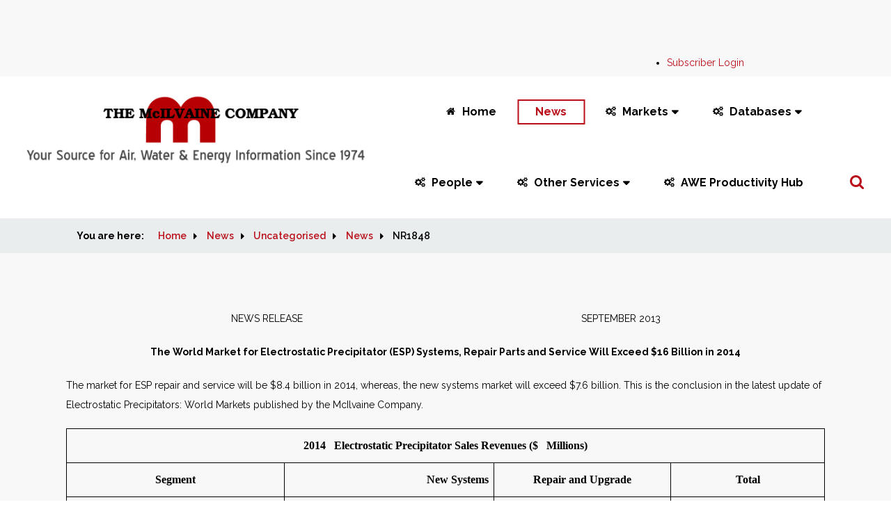

--- FILE ---
content_type: text/html; charset=utf-8
request_url: https://home.mcilvainecompany.com/index.php/news?id=605:nr1848&catid=7:news
body_size: 33417
content:

<!DOCTYPE html>
<html
	lang="en-gb"
	dir="ltr">
<head>
	<meta name="viewport" content="width=device-width, initial-scale=1">
	<base href="https://home.mcilvainecompany.com/index.php/news" />
	<meta http-equiv="content-type" content="text/html; charset=utf-8" />
	<meta name="description" content="home.mcilvainecompany.com" />
	<title>NR1848</title>
	<link href="/templates/rssalma/favicon.ico" rel="shortcut icon" type="image/vnd.microsoft.icon" />
	<link href="/media/plg_system_jcepro/site/css/content.min.css?86aa0286b6232c4a5b58f892ce080277" rel="stylesheet" type="text/css" />
	<link href="/media/jui/css/bootstrap.min.css?34e6bc4c40582e171e9f1175e536fa58" rel="stylesheet" type="text/css" />
	<link href="/media/jui/css/bootstrap-responsive.min.css?34e6bc4c40582e171e9f1175e536fa58" rel="stylesheet" type="text/css" />
	<link href="/media/jui/css/bootstrap-extended.css?34e6bc4c40582e171e9f1175e536fa58" rel="stylesheet" type="text/css" />
	<link href="/templates/rssalma/css/icons.css" rel="stylesheet" type="text/css" />
	<link href="/templates/rssalma/css/animsition.min.css" rel="stylesheet" type="text/css" />
	<script src="/media/jui/js/jquery.min.js?34e6bc4c40582e171e9f1175e536fa58" type="text/javascript"></script>
	<script src="/media/jui/js/jquery-noconflict.js?34e6bc4c40582e171e9f1175e536fa58" type="text/javascript"></script>
	<script src="/media/jui/js/jquery-migrate.min.js?34e6bc4c40582e171e9f1175e536fa58" type="text/javascript"></script>
	<script src="/media/system/js/caption.js?34e6bc4c40582e171e9f1175e536fa58" type="text/javascript"></script>
	<script src="/media/jui/js/bootstrap.min.js?34e6bc4c40582e171e9f1175e536fa58" type="text/javascript"></script>
	<script src="/templates/rssalma/js/jquery/jquery.animsition.min.js" type="text/javascript"></script>
	<script src="/templates/rssalma/js/template.js" type="text/javascript"></script>
	<script src="/templates/rssalma/js/jquery/jquery.mobile.custom.js" type="text/javascript"></script>
	<script src="/templates/rssalma/js/device-dropdown.js" type="text/javascript"></script>
	<script src="/templates/rssalma/js/jquery/jquery.waypoints.min.js" type="text/javascript"></script>
	<script src="/templates/rssalma/js/velocity.min.js" type="text/javascript"></script>
	<script src="/templates/rssalma/js/offscreen.min.js" type="text/javascript"></script>
	<script type="text/javascript">
jQuery(window).on('load',  function() {
				new JCaption('img.caption');
			});
	</script>
	<link href="/components/com_nicepage/assets/css/froala.css" rel="stylesheet">
	<link href="https://fonts.googleapis.com/css?family=Abril+Fatface:regular" rel="stylesheet" type="text/css" />
	<link href="https://fonts.googleapis.com/css?family=Raleway:100,100italic,200,200italic,300,300italic,regular,italic,500,500italic,600,600italic,700,700italic,800,800italic,900,900italic" rel="stylesheet" type="text/css" />
	<link href="/templates/rssalma/css/themes/template-9.css" rel="stylesheet" type="text/css" />

	

	<!--[if IE8]>
		<link rel="stylesheet" type="text/css" href="/templates/rssalma/css/ie8.css" />
		<script src="/media/jui/js/html5.js"></script>
	<![endif]-->
	<!--[if IE 9]>
		<link rel="stylesheet" type="text/css" href="/templates/rssalma/css/ie9.css" />
		<script src="/media/jui/js/html5.js"></script>
		<script src="/templates/rssalma/js/jquery/jquery.placeholder.js"></script>
	<![endif]-->
<meta data-intl-tel-input-cdn-path="/components/com_nicepage/assets/intlTelInput/" /></head>

<body class="site">
<div id="rstpl-pagewrap" class="body custom_3236">
		<!-- Start Top Position -->
	<section class="rstpl-top-position" id="rstpl-top-position">
			<div class="container">
			<div class="row-fluid">
						<!-- top-a -->
					<div class="span3" data-sr="enter bottom">
												<div class="rstpl-custom"><div class="rstpl-module">

<div class="custom"  >
	</div>
</div></div>
					</div>
					<!-- / top-a -->
										<!-- top-b -->
					<div class="span6" data-sr="enter bottom wait 0.3s, enter bottom">
												<div class="rstpl-custom"><div class="rstpl-module">

<div class="custom"  >
	</div>
</div></div>
					</div>
					<!-- / top-b -->
										<!-- top-c -->
					<div class="span3" data-sr="enter bottom wait 0.4s, enter bottom">
												<div class="rstpl-menu"><div class="rstpl-module">
<ul class="rstpl-template-menu menu">
	<li class="item-488" ><a href="http://www.mcilvainecompany.com/subscriber.htm" target="_blank" rel="noopener noreferrer">Subscriber Login</a></li>
</ul>
</div></div>
					</div>
					<!-- / top-c -->
							</div>
			</div>
		</section>
	<!-- End top Position-->

	<!-- Start Main Menu -->
	<section class="rstpl-main-menu-position" id="rstpl-main-menu-position" data-onepage="false">
		<div class="full-width-menu">
			<div class="row-fluid">
				<div class="span12">
					<nav class="rstpl-navigation">
						<div class="navbar">
							<div class="navbar-inner">
								<div class="rstpl-brand  pull-left image ">
	
<a href="http://home.mcilvainecompany.com/index.php">
		<img src="/images/Mc1.png" alt="RSSalma!" />
	</a>
</div>
								<a class="btn btn-navbar collapsed" data-toggle="collapse" data-target=".rstpl-main-menu-position .nav-collapse" rel="nofollow">
									<span class="icon-bar first-bar"></span>
									<span class="icon-bar second-bar"></span>
									<span class="icon-bar third-bar"></span>
								</a>

								<div class="nav-collapse collapse navbar-responsive-collapse menu_center">
									
<ul class="rstpl-template-menu nav menu">
	<li class="item-388" data-icon = icon-home><a href="/index.php" >Home</a></li><li class="item-3236 current active" ><a href="/index.php/news" >News</a></li><li class="item-172 deeper dropdown parent" data-icon = icon-cogs><a href="#" >Markets</a><ul class="dropdown-menu unstyled small"><li class="item-390 deeper dropdown-submenu parent" ><a href="#" >Air</a><ul class="dropdown-menu unstyled small"><li class="item-1758" ><a href="/index.php/markets/air/air-filter-market-and-supplier-program" >Air Filter Market and Supplier Program</a></li><li class="item-1759" ><a href="/index.php/markets/air/high-efficiency-mask-market-and-supplier-program" >High Efficiency Mask Market and Supplier Program</a></li><li class="item-758" ><a href="/index.php/markets/air/n7f-masks-respirators-world-markets" >N7F Masks &amp; Respirators: World Markets</a></li><li class="item-391" ><a href="/index.php/markets/air/gas-turbine-and-reciprocating-engine-supplier-program" >59EI Gas Turbine and Reciprocating Engine Supplier Program</a></li><li class="item-392" ><a href="/index.php/markets/air/59-c-gas-turbine-and-reciprocating-engine-capacity" >59-C Gas Turbine and Reciprocating Engine Capacity</a></li><li class="item-393" ><a href="/index.php/markets/air/n064-air-gas-water-fluid-treatment-and-control-world-market" >N064 Air/Gas/Water/Fluid Treatment and Control: World Market</a></li><li class="item-394" ><a href="/index.php/markets/air/n007-thermal-catalytic-world-air-pollution-markets" >N007 Thermal Catalytic World Air Pollution Markets</a></li><li class="item-395" ><a href="/index.php/markets/air/n008-scrubber-adsorber-biofilter-world-markets" >N008 Scrubber/Adsorber/Biofilter World Markets</a></li><li class="item-396" ><a href="/index.php/markets/air/n018-electrostatic-precipitator-world-market" >N018 Electrostatic Precipitator World Market</a></li><li class="item-397" ><a href="/index.php/markets/air/n021-world-fabric-filter-and-element-market" >N021 World Fabric Filter and Element Market</a></li><li class="item-398" ><a href="/index.php/markets/air/n022-air-filtration-and-purification-world-market" >N022 Air Filtration and Purification World Market</a></li><li class="item-399" ><a href="/index.php/markets/air/n027-fgd-market-and-strategies" >N027 FGD Market and Strategies</a></li><li class="item-400" ><a href="/index.php/markets/air/n035-nox-control-world-market" >N035 NOx Control World Market</a></li><li class="item-401" ><a href="/index.php/markets/air/n056-mercury-air-reduction-market" >N056 Mercury Air Reduction Market</a></li><li class="item-402" ><a href="/index.php/markets/air/n031-industrial-iot-and-remote-o-m" >N031 Industrial IOT and Remote O&amp;M</a></li><li class="item-403" ><a href="/index.php/markets/air/5ab-air-pollution-management" >5AB AWE Management</a></li></ul></li><li class="item-404 deeper dropdown-submenu parent" ><a href="#" >Water and Flow</a><ul class="dropdown-menu unstyled small"><li class="item-405" ><a href="/index.php/markets/water-and-flow/n121-mbr-markets-and-strategies" >N121 MBR Markets and Strategies</a></li><li class="item-406" ><a href="/index.php/markets/water-and-flow/n029-ultrapure-water-world-market" >N029 Ultrapure Water: World Market</a></li><li class="item-407" ><a href="/index.php/markets/water-and-flow/n028-industrial-valves-world-market" >N028 Industrial Valves: World Market</a></li><li class="item-408" ><a href="/index.php/markets/water-and-flow/n026-water-and-wastewater-treatment-chemicals-world-market" >N026 Water and Wastewater Treatment Chemicals: World Market</a></li><li class="item-409" ><a href="/index.php/markets/water-and-flow/n031-industrial-iot-and-remote-o-m" >N031 Industrial IOT and Remote O&amp;M</a></li><li class="item-410" ><a href="/index.php/markets/water-and-flow/n024-cartridge-filters-world-market" >N024 Cartridge Filters: World Market</a></li><li class="item-411" ><a href="/index.php/markets/water-and-flow/n020-ro-uf-mf-world-market" >N020 RO, UF, MF World Market</a></li><li class="item-412" ><a href="/index.php/markets/water-and-flow/n019-pumps-world-market" >N019 Pumps World Market</a></li><li class="item-413" ><a href="/index.php/markets/water-and-flow/n006-liquid-filtration-and-media-world-markets" >N006 Liquid Filtration and Media World Markets</a></li><li class="item-414" ><a href="/index.php/markets/water-and-flow/n005-sedimentation-and-centrifugation-world-markets" >N005 Sedimentation and Centrifugation World Markets </a></li></ul></li><li class="item-415 deeper dropdown-submenu parent" ><a href="#" >Energy</a><ul class="dropdown-menu unstyled small"><li class="item-416" ><a href="/index.php/markets/energy/4s01-berkshire-hathaway-energy-supplier-and-utility-connect" >4S01 Berkshire Hathaway Energy Supplier and Utility Connect</a></li><li class="item-417" ><a href="/index.php/markets/energy/n049-oil-gas-shale-and-refining-markets-and-projects" >N049 Oil, Gas, Shale and Refining Markets and Projects</a></li><li class="item-418" ><a href="/index.php/markets/energy/hydraulic-fracturing-mpm" >Hydraulic Fracturing MPM</a></li></ul></li><li class="item-419 deeper dropdown-submenu parent" ><a href="#" >Other</a><ul class="dropdown-menu unstyled small"><li class="item-420" ><a href="/index.php/markets/other/n6f-world-cleanroom-markets" >N6F World Cleanroom Markets</a></li></ul></li></ul></li><li class="item-421 deeper dropdown parent" data-icon = icon-cogs><a href="#" >Databases</a><ul class="dropdown-menu unstyled small"><li class="item-1760" ><a href="/index.php/databases/83ai-pharma-prospects" >83AI Pharma Prospects</a></li><li class="item-785" ><a href="/index.php/databases/82ai-coronavirus-market-intelligence" >82AI  Coronavirus Technology Solutions</a></li><li class="item-428" ><a href="/index.php/databases/42ei-utility-tracking-system" >42EI Utility Tracking System</a></li><li class="item-431" ><a href="/index.php/databases/41f-utility-e-alert" >41F Utility E-Alert</a></li><li class="item-436" ><a href="/index.php/databases/n049-oil-gas-shale-and-refining-markets-and-projects" >N049 Oil, Gas, Shale and Refining Markets and Projects</a></li><li class="item-437" ><a href="/index.php/databases/80a-world-cleanroom-projects" >80A World Cleanroom Projects</a></li></ul></li><li class="item-386 deeper dropdown parent" data-icon = icon-cogs><a href="#" >People</a><ul class="dropdown-menu unstyled small"><li class="item-439" ><a href="/index.php/people/53di-oem-networking-directory" >53DI OEM Networking Directory</a></li><li class="item-440" ><a href="/index.php/people/55di-end-user-directory" >55DI End User Directory</a></li><li class="item-441" ><a href="/index.php/people/43i-utility-people" >43I Utility People</a></li></ul></li><li class="item-442 deeper dropdown parent" data-icon = icon-cogs><a href="#" >Other Services</a><ul class="dropdown-menu unstyled small"><li class="item-446 deeper dropdown-submenu parent" ><a href="#" >Market Support</a><ul class="dropdown-menu unstyled small"><li class="item-447" ><a href="/index.php/other-services/market-support/interwebviews" >InterWebviews</a></li><li class="item-448" ><a href="http://www.mcilvainecompany.com/brochures/four_lane_knowledge_bridge.htm" target="_blank" rel="noopener noreferrer">4 Lane Knowledge Bridge</a></li><li class="item-449" ><a href="/index.php/other-services/market-support/koc-sales-strategy" >KOC Sales Strategy</a></li></ul></li><li class="item-443 deeper dropdown-submenu parent" ><a href="#" >Consulting</a><ul class="dropdown-menu unstyled small"><li class="item-450" ><a href="/index.php/other-services/consulting/consulting-services" >Consulting Services</a></li></ul></li><li class="item-444 deeper dropdown-submenu parent" ><a href="#" >Free News</a><ul class="dropdown-menu unstyled small"><li class="item-451" ><a href="http://www.mcilvainecompany.com/Decision_Tree/subscriber/Tree/Default.htm" target="_blank" rel="noopener noreferrer">Full Display</a></li><li class="item-452" ><a href="http://www.mcilvainecompany.com/Decision_Tree/subscriber/Tree/Default_Global.htm" target="_blank" rel="noopener noreferrer">Quick Search</a></li><li class="item-454" ><a href="/index.php/other-services/free-news/news-releases" >News Releases</a></li></ul></li><li class="item-445 deeper dropdown-submenu parent" ><a href="#" >Hot Topic Hour</a><ul class="dropdown-menu unstyled small"><li class="item-455" ><a href="/index.php/other-services/hot-topic-hour/hot-topic-hour-schedule-and-recordings" >Hot Topic Hour Schedule and Recordings</a></li></ul></li></ul></li><li class="item-3688" data-icon = icon-cogs><a href="http://www.mcilvainecompany.com/AWE_Productivity_Hub/subscriber/default.htm" target="_blank" rel="noopener noreferrer">AWE Productivity Hub</a></li><li class="rstpl-navbar-search"><a class="open-search" href="#"><i class="icon-search"></i></a><form action="/index.php/news" method="post" class="form-inline"><label for="mod-search-searchword" class="element-invisible">Search ...</label><input name="searchword" id="mod-search-searchword" maxlength="200" class="inputbox search-bar" placeholder="Search ..." type="text"><input name="task" value="search" type="hidden"><input name="option" value="com_search" type="hidden"><input name="Itemid" value="3236" type="hidden"></form></li>
</ul>

								</div>
							</div>
						</div>
					</nav>
				</div>
			</div>
		</div>
	</section>
	<!-- End Main Menu -->
	<!-- Start Breadcrumbs Position -->
	<section class="rstpl-breadcrumbs-position" style="margin-top:0px;" id="rstpl-breadcrumbs-position">
			<div class="row-fluid">
						<!-- breadcrumbs -->
					<div class="span12">
												<div class="rstpl-breadcrumbs"><div class=" container"><div class="rstpl-module">
<ul class="breadcrumbs container">
	<li class="showHere">You are here: </li><li><a href="/index.php" class="pathway">Home</a><span class="divider icon-caret-right"></span></li><li><a href="/index.php/news" class="pathway">News</a><span class="divider icon-caret-right"></span></li><li><a href="/index.php/news/2-uncategorised" class="pathway">Uncategorised</a><span class="divider icon-caret-right"></span></li><li><a href="/index.php/news/47-uncategorised/news" class="pathway">News</a><span class="divider icon-caret-right"></span></li><li><span>NR1848</span></li></ul>
</div></div></div>
					</div>
					<!-- / breadcrumbs -->
							</div>
		</section>
	<!-- End breadcrumbs Position-->

<section class="rstpl-component-message">
	<div class="container">
		<div class="row-fluid">
			<div class="span12">
				<div id="system-message-container">
	</div>

			</div>
		</div>
	</div>
</section>

	<!-- Start All Content Position -->
		<section class="rstpl-all-content-position" id="rstpl-all-content-position">
						<div class="container">
			
								<div class="row-fluid">
												<div class="span12">
																<!-- Start Content -->
								<div id="rstpl-com_content" class="rstpl-content">
									<main id="main">
										<div class="item-page rstpl-article-container" itemscope itemtype="http://schema.org/Article">
	<meta itemprop="inLanguage" content="en-GB" />
	
		
							
				
							
								<div itemprop="articleBody">
			<!DOCTYPE html PUBLIC "-//W3C//DTD XHTML 1.0 Transitional//EN" "http://www.w3.org/TR/xhtml1/DTD/xhtml1-transitional.dtd">
<html>
<head>
<meta data-intl-tel-input-cdn-path="/components/com_nicepage/assets/intlTelInput/" /></head>
<body>
<p style="text-align: center;">NEWS RELEASE&nbsp;&nbsp;&nbsp;&nbsp;&nbsp;&nbsp;&nbsp;&nbsp;&nbsp;&nbsp;&nbsp;&nbsp;&nbsp;&nbsp;&nbsp;&nbsp;&nbsp;&nbsp;&nbsp;&nbsp;&nbsp;&nbsp;&nbsp;&nbsp;&nbsp;&nbsp;&nbsp;&nbsp;&nbsp;&nbsp;&nbsp;&nbsp;&nbsp;&nbsp;&nbsp;&nbsp;&nbsp;&nbsp;&nbsp;&nbsp;&nbsp;&nbsp;&nbsp;&nbsp;&nbsp;&nbsp;&nbsp;&nbsp;&nbsp;&nbsp;&nbsp;&nbsp;&nbsp;&nbsp;&nbsp;&nbsp;&nbsp;&nbsp;&nbsp;&nbsp;&nbsp;&nbsp;&nbsp;&nbsp;&nbsp;&nbsp;&nbsp;&nbsp;&nbsp;&nbsp;&nbsp;&nbsp;&nbsp;&nbsp;&nbsp;&nbsp;&nbsp;&nbsp;&nbsp;&nbsp;&nbsp;&nbsp;&nbsp;&nbsp;&nbsp;&nbsp;&nbsp;&nbsp;&nbsp;&nbsp;&nbsp;&nbsp;&nbsp;&nbsp;&nbsp;&nbsp;&nbsp;&nbsp;&nbsp; SEPTEMBER 2013</p>
<p align="center"><strong>The World Market for Electrostatic Precipitator (ESP) Systems, Repair Parts and Service Will Exceed $16 Billion in 2014</strong></p>
<p style="text-align: left;">The market for ESP repair and service will be $8.4 billion in 2014, whereas, the new systems market will exceed $7.6 billion. This is the conclusion in the latest update of Electrostatic Precipitators: World Markets published by the McIlvaine Company.</p>
<div align="center">
<table style="border-collapse: collapse;" border="1" cellspacing="0" cellpadding="0">
<tbody>
<tr>
<td width="435" valign="top" style="padding: 0in 5.4pt; border: 1pt solid black; width: 326.45pt;" colspan="4">
<p align="center" style="margin: 12pt 0in; text-align: center; line-height: 12pt;"><strong><span style="font-family: 'Times New Roman','serif'; font-size: 12pt;">2014 &nbsp; Electrostatic Precipitator Sales Revenues ($ &nbsp; Millions)</span></strong></p>
</td>
</tr>
<tr>
<td width="125" valign="top" style="border-width: medium 1pt 1pt; border-style: none solid solid; border-color: currentColor windowtext windowtext; padding: 0in 5.4pt; width: 93.95pt;">
<p align="center" style="margin: 12pt 0in; text-align: center; line-height: 12pt;"><strong><span style="font-family: 'Times New Roman','serif'; font-size: 12pt;">Segment</span></strong></p>
</td>
<td width="120" valign="top" style="border-width: medium 1pt 1pt medium; border-style: none solid solid none; border-color: currentColor windowtext windowtext currentColor; padding: 0in 5.4pt; width: 90.3pt;">
<p align="right" style="margin: 12pt 0in; text-align: right; line-height: 12pt;"><strong><span style="font-family: 'Times New Roman','serif'; font-size: 12pt;">New Systems</span></strong></p>
</td>
<td width="102" valign="top" style="border-width: medium 1pt 1pt medium; border-style: none solid solid none; border-color: currentColor windowtext windowtext currentColor; padding: 0in 5.4pt; width: 76.2pt;">
<p align="center" style="margin: 12pt 0in; text-align: center; line-height: 12pt;"><strong><span style="font-family: 'Times New Roman','serif'; font-size: 12pt;">Repair and Upgrade</span></strong></p>
</td>
<td width="88" valign="top" style="border-width: medium 1pt 1pt medium; border-style: none solid solid none; border-color: currentColor windowtext windowtext currentColor; padding: 0in 5.4pt; width: 66pt;">
<p align="center" style="margin: 12pt 0in; text-align: center; line-height: 12pt;"><strong><span style="font-family: 'Times New Roman','serif'; font-size: 12pt;">Total</span></strong></p>
</td>
</tr>
<tr>
<td width="125" valign="top" style="border-width: medium 1pt 1pt; border-style: none solid solid; border-color: currentColor windowtext windowtext; padding: 0in 5.4pt; width: 93.95pt;">
<p style="margin: 12pt 0in; line-height: 12pt;"><span style="font-family: 'Times New Roman','serif'; font-size: 12pt;">World</span></p>
</td>
<td width="120" valign="top" style="border-width: medium 1pt 1pt medium; border-style: none solid solid none; border-color: currentColor windowtext windowtext currentColor; padding: 0in 5.4pt; width: 90.3pt;">
<p align="right" style="margin: 12pt 0in; text-align: right; line-height: 12pt;"><span style="font-family: 'Times New Roman','serif'; font-size: 12pt;">7,600</span></p>
</td>
<td width="102" valign="top" style="border-width: medium 1pt 1pt medium; border-style: none solid solid none; border-color: currentColor windowtext windowtext currentColor; padding: 0in 5.4pt; width: 76.2pt;">
<p align="right" style="margin: 12pt 0in; text-align: right; line-height: 12pt;"><span style="font-family: 'Times New Roman','serif'; font-size: 12pt;">8,400</span></p>
</td>
<td width="88" valign="top" style="border-width: medium 1pt 1pt medium; border-style: none solid solid none; border-color: currentColor windowtext windowtext currentColor; padding: 0in 5.4pt; width: 66pt;">
<p align="right" style="margin: 12pt 0in; text-align: right; line-height: 12pt;"><span style="font-family: 'Times New Roman','serif'; font-size: 12pt;">16,000</span></p>
</td>
</tr>
<tr>
<td width="125" valign="top" style="border-width: medium 1pt 1pt; border-style: none solid solid; border-color: currentColor windowtext windowtext; padding: 0in 5.4pt; width: 93.95pt;">
<p style="margin: 12pt 0in; line-height: 12pt;"><span style="font-family: 'Times New Roman','serif'; font-size: 12pt;">Africa</span></p>
</td>
<td width="120" valign="top" style="border-width: medium 1pt 1pt medium; border-style: none solid solid none; border-color: currentColor windowtext windowtext currentColor; padding: 0in 5.4pt; width: 90.3pt;">
<p align="right" style="margin: 12pt 0in; text-align: right; line-height: 12pt;"><span style="font-family: 'Times New Roman','serif'; font-size: 12pt;">200</span></p>
</td>
<td width="102" valign="top" style="border-width: medium 1pt 1pt medium; border-style: none solid solid none; border-color: currentColor windowtext windowtext currentColor; padding: 0in 5.4pt; width: 76.2pt;">
<p align="right" style="margin: 12pt 0in; text-align: right; line-height: 12pt;"><span style="font-family: 'Times New Roman','serif'; font-size: 12pt;">130</span></p>
</td>
<td width="88" valign="top" style="border-width: medium 1pt 1pt medium; border-style: none solid solid none; border-color: currentColor windowtext windowtext currentColor; padding: 0in 5.4pt; width: 66pt;">
<p align="right" style="margin: 12pt 0in; text-align: right; line-height: 12pt;"><span style="font-family: 'Times New Roman','serif'; font-size: 12pt;">330</span></p>
</td>
</tr>
<tr>
<td width="125" valign="top" style="border-width: medium 1pt 1pt; border-style: none solid solid; border-color: currentColor windowtext windowtext; padding: 0in 5.4pt; width: 93.95pt;">
<p style="margin: 12pt 0in; line-height: 12pt;"><span style="font-family: 'Times New Roman','serif'; font-size: 12pt;">America</span></p>
</td>
<td width="120" valign="top" style="border-width: medium 1pt 1pt medium; border-style: none solid solid none; border-color: currentColor windowtext windowtext currentColor; padding: 0in 5.4pt; width: 90.3pt;">
<p align="right" style="margin: 12pt 0in; text-align: right; line-height: 12pt;"><span style="font-family: 'Times New Roman','serif'; font-size: 12pt;">800</span></p>
</td>
<td width="102" valign="top" style="border-width: medium 1pt 1pt medium; border-style: none solid solid none; border-color: currentColor windowtext windowtext currentColor; padding: 0in 5.4pt; width: 76.2pt;">
<p align="right" style="margin: 12pt 0in; text-align: right; line-height: 12pt;"><span style="font-family: 'Times New Roman','serif'; font-size: 12pt;">1,200</span></p>
</td>
<td width="88" valign="top" style="border-width: medium 1pt 1pt medium; border-style: none solid solid none; border-color: currentColor windowtext windowtext currentColor; padding: 0in 5.4pt; width: 66pt;">
<p align="right" style="margin: 12pt 0in; text-align: right; line-height: 12pt;"><span style="font-family: 'Times New Roman','serif'; font-size: 12pt;">2,000</span></p>
</td>
</tr>
<tr>
<td width="125" valign="top" style="border-width: medium 1pt 1pt; border-style: none solid solid; border-color: currentColor windowtext windowtext; padding: 0in 5.4pt; width: 93.95pt;">
<p style="margin: 12pt 0in; line-height: 12pt;"><span style="font-family: 'Times New Roman','serif'; font-size: 12pt;">Asia</span></p>
</td>
<td width="120" valign="top" style="border-width: medium 1pt 1pt medium; border-style: none solid solid none; border-color: currentColor windowtext windowtext currentColor; padding: 0in 5.4pt; width: 90.3pt;">
<p align="right" style="margin: 12pt 0in; text-align: right; line-height: 12pt;"><span style="font-family: 'Times New Roman','serif'; font-size: 12pt;">5,700</span></p>
</td>
<td width="102" valign="top" style="border-width: medium 1pt 1pt medium; border-style: none solid solid none; border-color: currentColor windowtext windowtext currentColor; padding: 0in 5.4pt; width: 76.2pt;">
<p align="right" style="margin: 12pt 0in; text-align: right; line-height: 12pt;"><span style="font-family: 'Times New Roman','serif'; font-size: 12pt;">5,770</span></p>
</td>
<td width="88" valign="top" style="border-width: medium 1pt 1pt medium; border-style: none solid solid none; border-color: currentColor windowtext windowtext currentColor; padding: 0in 5.4pt; width: 66pt;">
<p align="right" style="margin: 12pt 0in; text-align: right; line-height: 12pt;"><span style="font-family: 'Times New Roman','serif'; font-size: 12pt;">11,470</span></p>
</td>
</tr>
<tr>
<td width="125" valign="top" style="border-width: medium 1pt 1pt; border-style: none solid solid; border-color: currentColor windowtext windowtext; padding: 0in 5.4pt; width: 93.95pt;">
<p style="margin: 12pt 0in; line-height: 12pt;"><span style="font-family: 'Times New Roman','serif'; font-size: 12pt;">Europe</span></p>
</td>
<td width="120" valign="top" style="border-width: medium 1pt 1pt medium; border-style: none solid solid none; border-color: currentColor windowtext windowtext currentColor; padding: 0in 5.4pt; width: 90.3pt;">
<p align="right" style="margin: 12pt 0in; text-align: right; line-height: 12pt;"><span style="font-family: 'Times New Roman','serif'; font-size: 12pt;">900</span></p>
</td>
<td width="102" valign="top" style="border-width: medium 1pt 1pt medium; border-style: none solid solid none; border-color: currentColor windowtext windowtext currentColor; padding: 0in 5.4pt; width: 76.2pt;">
<p align="right" style="margin: 12pt 0in; text-align: right; line-height: 12pt;"><span style="font-family: 'Times New Roman','serif'; font-size: 12pt;">1,300</span></p>
</td>
<td width="88" valign="top" style="border-width: medium 1pt 1pt medium; border-style: none solid solid none; border-color: currentColor windowtext windowtext currentColor; padding: 0in 5.4pt; width: 66pt;">
<p align="right" style="margin: 12pt 0in; text-align: right; line-height: 12pt;"><span style="font-family: 'Times New Roman','serif'; font-size: 12pt;">2,200</span></p>
</td>
</tr>
</tbody>
</table>
</div>
<p style="text-align: left;">East Asia will be the largest market for new systems as well as for repair parts and service. China will install nearly 50,000 MW of new precipitators for utility power plants in 2014. With an installed price of $50/kW, this will result in an investment over $2.5 billion. China will also be installing precipitators on industrial boilers and other sources.</p>
<p style="text-align: left;">In NAFTA and Western Europe, the new system market will be small compared to repair and service. The reason is that both regions have very large installed bases of precipitators but small markets for new coal-fired generators, steel mills and pulp/paper plants. Furthermore, new power plants in both these regions are more likely to be equipped with fabric filters than electrostatic precipitators.</p>
<p style="text-align: left;">India is buying large numbers of precipitators for coal-fired power plants. This is creating a much larger market for new systems than for repair and service. However, the ash in Indian coals is abrasive and there is a high ratio of ash to total coal burned. This creates special maintenance problems.</p>
<p style="text-align: left;">Chinese suppliers dominate the market for new precipitators in Asia. Alstom is the market leader in Europe and North America. Major suppliers are also based in Japan and Korea.</p>
<p style="text-align: left;">The biggest challenge for precipitator suppliers is the more stringent regulatory environment. Precipitators are sensitive to the type of particulate being captured. So, when fuels change, the precipitator performance changes. Fabric filters are not sensitive to the dust characteristics and are, therefore, more likely to be selected when the mandated emission limits are low.</p>
<p style="text-align: left;">The competition between precipitators and fabric filters injects a variable factor relative to forecasting. Precipitator suppliers are making improvements to achieve higher efficiency. On the other hand, new regulations in China limiting emissions to 20 MG/NM3 raise doubts about the ability of precipitators to meet the requirements. The new air toxic regulations in the U.S. use particulate as a surrogate for heavy metals and, therefore, require very low emissions.</p>
<p style="text-align: left;">For more information on Electrostatic Precipitators: World Market, click on: <a href="/index.php/markets/2-uncategorised/111-n018">http://home.mcilvainecompany.com/index.php/markets/2-uncategorised/111-n018</a></p>
<p style="text-align: left;">&nbsp;</p>
</body>
</html>		</div>
				
									 </div>

									</main>
								</div>
								<!-- End Content -->
								                        </div>
                                                                                </div>

						</div>
				</section>
	<!-- End All Content Position-->
	<!-- Start Footer Position -->
	<section class="rstpl-footer-position" style="padding-top:4rem; padding-bottom:2rem;" id="rstpl-footer-position">
			<div class="container">
			<div class="row-fluid">
						<!-- footer-b -->
					<div class="span4">
						
<div class="rstpl-social">
            <h5 class="rstpl-title text-center">Connect with us</h5>
        <ul class="rstpl-social-icons rstpl-social-small text-center">
                        <li class="rstpl-social-icon-facebook ">
                    <a href="https://www.facebook.com/McilvaineCompany" class="rstpl-social-link" target="_blank" title="FACEBOOK">
                        <span class="rstpl-social-icon-facebook"></span>
                    </a>
                </li>
                                    <li class="rstpl-social-icon-youtube ">
                    <a href="https://www.youtube.com/McilvaineCompany" class="rstpl-social-link" target="_blank" title="YOUTUBE">
                        <span class="rstpl-social-icon-youtube"></span>
                    </a>
                </li>
                        </ul>
</div>
						
					</div>
					<!-- / footer-b -->
							</div>
			</div>
		</section>
	<!-- End footer Position-->

	<!-- Start After footer Position -->
	<section class="rstpl-after-footer-position" style="margin-top:0px;" id="rstpl-after-footer-position">
			<div class="container">
			<div class="row-fluid">
						<!-- footer-e -->
					<div class="span6" data-sr="enter bottom">
												<div class="rstpl-menu"><div class=" inline unstyled"><div class="rstpl-module">
<ul class="rstpl-template-menu menu inline unstyled">
	<li class="item-180" ><a href="/index.php/about-us" >About us</a></li><li class="item-179" data-icon = icon-map-marker><a href="/index.php/contact" >Contact</a></li><li class="item-491" ><a href="http://www.mcilvainecompany.com/subscriber.htm" target="_blank" rel="noopener noreferrer">Login</a></li>
</ul>
</div></div></div><div class="rstpl-custom"><div class="rstpl-module">

<div class="custom"  >
	<p><img style="float: right;" src="/images/logo.gif" alt="logo" /></p></div>
</div></div>
					</div>
					<!-- / footer-e -->
										<!-- footer-f -->
					<div class="span6" data-sr="enter bottom wait 0.3s, enter bottom">
						
<div class="rstpl-copyright text-right">
            <span class="icon-copyright"></span>
        <p>Copyright 1997-2025 Mcilvaine Company. All Rights Reserved.</p>
    </div>

						
					</div>
					<!-- / footer-f -->
							</div>
			</div>
		</section>
	<!-- End after-footer Position-->

<div class="rstpl-go-top visible-desktop"><a href="javascript:void(0)"><span class="icon-caret-up"></span></a></div></div>

<script src="/templates/rssalma/js/modernizr.min.js"></script>
</body>
</html>


--- FILE ---
content_type: text/css
request_url: https://home.mcilvainecompany.com/templates/rssalma/css/themes/template-9.css
body_size: 279184
content:
*{-webkit-box-sizing:border-box;-moz-box-sizing:border-box;box-sizing:border-box}body{color:#000;font-family:Raleway;font-size:14px;-webkit-font-smoothing:antialiased;line-height:28px;overflow-x:hidden;padding:0;z-index:0}.body{background-color:#f8f8f8;overflow:hidden}.container,.navbar-static-top .container,.navbar-fixed-top .container,.navbar-fixed-bottom .container,.navbar-static-top .navbar-inner,.navbar-fixed-top .navbar-inner,.navbar-fixed-bottom .navbar-inner{margin-left:auto;margin-right:auto;width:1090px}@media (max-width:1199px){.container,.navbar-static-top .container,.navbar-fixed-top .container,.navbar-fixed-bottom .container,.navbar-static-top .navbar-inner,.navbar-fixed-top .navbar-inner,.navbar-fixed-bottom .navbar-inner{width:940px}}@media (max-width:979px){.container,.navbar-static-top .container,.navbar-fixed-top .container,.navbar-fixed-bottom .container,.navbar-static-top .navbar-inner,.navbar-fixed-top .navbar-inner,.navbar-fixed-bottom .navbar-inner{width:724px}}@media (max-width:767px){.container,.navbar-static-top .container,.navbar-fixed-top .container,.navbar-fixed-bottom .container,.navbar-static-top .navbar-inner,.navbar-fixed-top .navbar-inner,.navbar-fixed-bottom .navbar-inner{margin-left:15px;margin-right:15px;width:auto}}section .light,div .light{color:#000}section .light a,div .light a{font-weight:700}section .lighter,div .lighter{background-color:#e6e6e6}section .darker,div .darker{color:#737373}section .darker a,div .darker a{color:#737373;font-weight:700}section .darker a:hover,div .darker a:hover,section .darker a:focus,div .darker a:focus{color:#4d4d4d}section .darker h1,div .darker h1,section .darker h2,div .darker h2,section .darker h3,div .darker h3,section .darker h4,div .darker h4,section .darker h5,div .darker h5,section .darker h6,div .darker h6{color:#737373}section .dark,div .dark{color:#333333}section .dark a,div .dark a{color:#333333;font-weight:700}section .dark a:hover,div .dark a:hover,section .dark a:focus,div .dark a:focus{color:#0d0d0d}section .dark h1,div .dark h1,section .dark h2,div .dark h2,section .dark h3,div .dark h3,section .dark h4,div .dark h4,section .dark h5,div .dark h5,section .dark h6,div .dark h6{color:#333333}section .background-primary,div .background-primary{background-color:#ba0f1a;color:#ffffff}section .background-primary a,div .background-primary a{color:#ffffff;font-weight:700}section .background-primary a:hover,div .background-primary a:hover,section .background-primary a:focus,div .background-primary a:focus{color:#d9d9d9}section .background-primary h1,div .background-primary h1,section .background-primary h2,div .background-primary h2,section .background-primary h3,div .background-primary h3,section .background-primary h4,div .background-primary h4,section .background-primary h5,div .background-primary h5,section .background-primary h6,div .background-primary h6{color:#ffffff}section .background-primary blockquote,div .background-primary blockquote,section .background-primary q,div .background-primary q{background-color:#ba0f1a;color:#ffffff}section .background-primary blockquote p:before,div .background-primary blockquote p:before,section .background-primary q p:before,div .background-primary q p:before{color:rgba(0,0,0,0.15)}section .background-secondary,div .background-secondary{background-color:#000;color:#ffffff}section .background-secondary a,div .background-secondary a{color:#ffffff;font-weight:700}section .background-secondary a:hover,div .background-secondary a:hover,section .background-secondary a:focus,div .background-secondary a:focus{color:#d9d9d9}section .background-secondary h1,div .background-secondary h1,section .background-secondary h2,div .background-secondary h2,section .background-secondary h3,div .background-secondary h3,section .background-secondary h4,div .background-secondary h4,section .background-secondary h5,div .background-secondary h5,section .background-secondary h6,div .background-secondary h6{color:#ffffff}section .background-secondary blockquote,div .background-secondary blockquote,section .background-secondary q,div .background-secondary q{background-color:#000;color:#ffffff}section .background-secondary blockquote p:before,div .background-secondary blockquote p:before,section .background-secondary q p:before,div .background-secondary q p:before{color:rgba(255,255,255,0.15)}section .background-light,div .background-light{background-color:#e6e6e6}section .background-lighter,div .background-lighter{background-color:#ffffff}section .background-darker,div .background-darker{background-color:#333333;color:#ffffff}section .background-darker a,div .background-darker a{color:#ffffff;font-weight:700}section .background-darker a:hover,div .background-darker a:hover,section .background-darker a:focus,div .background-darker a:focus{color:#e6e6e6}section .background-darker h1,div .background-darker h1,section .background-darker h2,div .background-darker h2,section .background-darker h3,div .background-darker h3,section .background-darker h4,div .background-darker h4,section .background-darker h5,div .background-darker h5,section .background-darker h6,div .background-darker h6{color:#ffffff}section .background-dark,div .background-dark{background-color:#4d4d4d;color:#ffffff}section .background-dark a,div .background-dark a{color:#ffffff;font-weight:700}section .background-dark a:hover,div .background-dark a:hover,section .background-dark a:focus,div .background-dark a:focus{color:#d9d9d9}section .background-dark h1,div .background-dark h1,section .background-dark h2,div .background-dark h2,section .background-dark h3,div .background-dark h3,section .background-dark h4,div .background-dark h4,section .background-dark h5,div .background-dark h5,section .background-dark h6,div .background-dark h6{color:#ffffff}section .primary-overlay,div .primary-overlay{color:#ffffff;position:relative}section .primary-overlay:after,div .primary-overlay:after{background-color:#ba0f1a;content:'';display:block;height:100%;width:100%;position:absolute;left:0;top:0;z-index:1;-webkit-opacity:.9;-moz-opacity:.9;opacity:.9;-ms-filter:progid:DXImageTransform.Microsoft.Alpha(opacity=90);filter:alpha(opacity=90)}section .primary-overlay>div,div .primary-overlay>div{position:relative;z-index:2}section .primary-overlay a,div .primary-overlay a{color:#ffffff;font-weight:700}section .primary-overlay a:hover,div .primary-overlay a:hover,section .primary-overlay a:focus,div .primary-overlay a:focus{color:#d9d9d9}section .primary-overlay h1,div .primary-overlay h1,section .primary-overlay h2,div .primary-overlay h2,section .primary-overlay h3,div .primary-overlay h3,section .primary-overlay h4,div .primary-overlay h4,section .primary-overlay h5,div .primary-overlay h5,section .primary-overlay h6,div .primary-overlay h6{color:#ffffff}section .secondary-overlay,div .secondary-overlay{color:#ffffff;position:relative}section .secondary-overlay:after,div .secondary-overlay:after{background-color:#000;content:'';display:block;height:100%;width:100%;position:absolute;left:0;top:0;z-index:1;-webkit-opacity:.9;-moz-opacity:.9;opacity:.9;-ms-filter:progid:DXImageTransform.Microsoft.Alpha(opacity=90);filter:alpha(opacity=90)}section .secondary-overlay a,div .secondary-overlay a{color:#ffffff;font-weight:700}section .secondary-overlay a:hover,div .secondary-overlay a:hover,section .secondary-overlay a:focus,div .secondary-overlay a:focus{color:#d9d9d9}section .secondary-overlay h1,div .secondary-overlay h1,section .secondary-overlay h2,div .secondary-overlay h2,section .secondary-overlay h3,div .secondary-overlay h3,section .secondary-overlay h4,div .secondary-overlay h4,section .secondary-overlay h5,div .secondary-overlay h5,section .secondary-overlay h6,div .secondary-overlay h6{color:#ffffff}hr{border-color:#d9d9d9}a{color:#ba0f1a;outline:0;-webkit-transition:linear color .2s 0s;-moz-transition:linear color .2s 0s;-o-transition:linear color .2s 0s;transition:linear color .2s 0s}a:hover,a:active,a:focus{color:#730910;text-decoration:none;outline:0}h1,h2,h3,h4,h5,h6{color:#000;font-family:Abril Fatface;font-weight:400;line-height:1.2;margin:20px 0}h1{font-size:74px}@media (max-width:1365px){h1{font-size:51.8px}}@media (max-width:980px){h1{font-size:44.4px}}@media (max-width:768px){h1{font-size:59.2px}}@media (max-width:480px){h1{font-size:37px}}h2{font-size:59px}@media (max-width:1365px){h2{font-size:41.3px}}@media (max-width:980px){h2{font-size:35.4px}}@media (max-width:768px){h2{font-size:47.2px}}@media (max-width:480px){h2{font-size:29.5px}}h3{font-size:51px}@media (max-width:1365px){h3{font-size:35.7px}}@media (max-width:980px){h3{font-size:30.6px}}@media (max-width:768px){h3{font-size:40.8px}}@media (max-width:480px){h3{font-size:25.5px}}h4{font-size:39px}@media (max-width:1365px){h4{font-size:27.3px}}@media (max-width:980px){h4{font-size:23.4px}}@media (max-width:768px){h4{font-size:31.2px}}@media (max-width:480px){h4{font-size:27.3px;font-weight:400}}h5{font-size:28px}@media (max-width:1365px){h5{font-size:19.6px}}@media (max-width:980px){h5{font-size:16.8px}}@media (max-width:768px){h5{font-size:22.4px}}@media (max-width:480px){h5{font-size:19.6px;font-weight:400}}h6{font-size:21px}@media (max-width:1365px){h6{font-size:14.7px}}@media (max-width:980px){h6{font-size:12.6px}}@media (max-width:768px){h6{font-size:16.8px}}@media (max-width:480px){h6{font-size:14.7px;font-weight:400}}p{margin:0 0 25px 0}::selection{background:#ba0f1a;color:#ffffff;text-shadow:none}::-moz-selection{background:#ba0f1a;color:#ffffff;text-shadow:none}.highlight{background-color:#ba0f1a;color:#ffffff;font-weight:600;padding:0 4px}.label,.badge{background-color:#f6b324;border-radius:0px;color:#ffffff;text-shadow:none;-webkit-transition:all .1s linear 0s;-moz-transition:all .1s linear 0s;-o-transition:all .1s linear 0s;transition:all .1s linear 0s}.label p,.badge p{color:#ffffff}.label.label-success,.badge.label-success,.label.badge-success,.badge.badge-success{background-color:#9fc61e}.label.label-info,.badge.label-info,.label.badge-info,.badge.badge-info{background-color:#2287b5}.label.label-error,.badge.label-error,.label.badge-error,.badge.badge-error{background-color:#e70329}.label.label-inverse,.badge.label-inverse,.label.badge-inverse,.badge.badge-inverse{background-color:#000;color:#ffffff}.muted{color:rgba(0,0,0,0.5)}.text-warning{color:#f6b324}.text-error{color:#e70329}.text-info{color:#2287b5}.text-success{color:#9fc61e}@media (max-width:767px){.container{padding:0 15px}}blockquote,q{quotes:"" "";background-color:#ffffff;border:1px solid #d9d9d9;display:block;font-size:22px;font-weight:300;font-style:italic;margin:0;padding:15px;width:100%}blockquote:after,q:after{margin:40px 0 30px 0}blockquote>*,q>*{margin-left:15px}blockquote>p,q>p{font-size:21px;font-style:italic;margin-bottom:20px;position:relative;z-index:1}blockquote>p:before,q>p:before{content:"\f10d";color:#e6e6e6;font-family:'FontAwesomeRSTemplate';font-size:2em;position:relative;left:0;top:0;height:1em;width:1em;z-index:-1;margin-right:0.5em}blockquote>p+*,q>p+*{color:#000;font-weight:400;margin-left:30px}blockquote.right,q.right{text-align:right}blockquote.right>*,q.right>*{margin-left:0px;margin-right:15px}blockquote.right>p+*,q.right>p+*{color:#000;margin-left:0px;margin-right:30px}dt{font-size:17px;font-weight:600;margin-bottom:10px}dd{margin-left:20px;margin-bottom:10px}dfn,cite,em{font-style:italic}.input-prepend .add-on:first-child,.input-prepend .btn:first-child{border-radius:0px 0 0 0px}.input-prepend .add-on:last-child,.input-prepend .btn:last-child{border-radius:0 0px 0px 0}.well{background-color:#e6e6e6;border-color:#666;border-radius:0px;-webkit-box-shadow:none;-moz-box-shadow:none;-ms-box-shadow:none;-o-box-shadow:none;box-shadow:none}.rstpl-title{margin:0 0 40px 0}.rstpl-m-title .rstpl-title{margin:0 0 30px 0}.rstpl-icon-list [class*="span"]{margin-left:0;margin-right:0;margin-bottom:1.5em;overflow:hidden}.rstpl-icon-list [class*="icon-"]{font-size:1.5em;width:100%;text-align:center}.rstpl-icon-list .rstpl-icon-label{display:block;font-size:.8em;text-align:center;width:100%}.rstpl-arrow-simple-bullet,.rstpl-arrow-circle-bullet{list-style-type:none;margin:0}.rstpl-arrow-simple-bullet>li:before{content:"\f054";font-family:"FontAwesomeRSTemplate";font-size:.8em;font-weight:700;margin-right:10px;color:#000}.rstpl-arrow-simple-bullet>li,.rstpl-arrow-circle-bullet>li{line-height:2em}.rstpl-arrow-circle-bullet>li:before{content:"\f138";font-family:"FontAwesomeRSTemplate";font-size:1em;font-weight:100;margin-right:10px;vertical-align:0}.rs_clear{height:0 !important;line-height:0 !important}.rs_table [id*="rscalendarmonth"]{font-weight:900}.rs_calendar_arrows_module{font-size:1.5em;line-height:1.5em;padding:0 8px !important;width:10px}.table-bordered{border-radius:0px}table{margin:0 0 1.5em;width:100%;border:1px solid #e1e1e1;max-width:100%;margin-bottom:20px}table>thead>tr>th,table>tbody>tr>th,table>tfoot>tr>th,table>thead>tr>td,table>tbody>tr>td,table>tfoot>tr>td{padding:15px;vertical-align:top;border:1px solid #e1e1e1}table>thead>tr>th,table>thead>tr>td{border-bottom-width:2px}table>thead>tr>th{vertical-align:bottom;border-bottom:2px solid #e1e1e1}table>caption+thead>tr:first-child>th,table>colgroup+thead>tr:first-child>th,table>thead:first-child>tr:first-child>th,table>caption+thead>tr:first-child>td,table>colgroup+thead>tr:first-child>td,table>thead:first-child>tr:first-child>td{border-top:0}table>tbody+tbody{border-top:2px solid #e1e1e1}button{background-color:transparent;background-image:none;border:2px solid #000;border-radius:0px;color:#000;cursor:pointer;font-size:14px;font-weight:600;line-height:1;padding:12px 24px;text-align:center;text-shadow:0 0 0 rgba(0,0,0,0);vertical-align:middle;-webkit-transition:all .2s linear 0s;-moz-transition:all .2s linear 0s;-o-transition:all .2s linear 0s;transition:all .2s linear 0s}button:hover,button:focus,button:active{background-color:transparent;color:#000;border:2px solid #000;-webkit-transition:all .2s linear 0s;-moz-transition:all .2s linear 0s;-o-transition:all .2s linear 0s;transition:all .2s linear 0s}.btn{background-color:transparent;background-image:none;border:2px solid #000;border-radius:0px;color:#000;cursor:pointer;font-size:14px;font-weight:600;line-height:1;padding:12px 24px;text-align:center;text-shadow:0 0 0 rgba(0,0,0,0);vertical-align:middle;-webkit-transition:all .2s linear 0s;-moz-transition:all .2s linear 0s;-o-transition:all .2s linear 0s;transition:all .2s linear 0s}.btn:hover,.btn:focus,.btn:active{background-color:transparent;color:#000;border:2px solid #000;-webkit-transition:all .2s linear 0s;-moz-transition:all .2s linear 0s;-o-transition:all .2s linear 0s;transition:all .2s linear 0s}.btn.btn-link{padding:0;color:#ba0f1a;border:none;background:transparent}.btn.btn-link:hover,.btn.btn-link:focus,.btn.btn-link:active{background:transparent;color:#8b0b13}.btn.btn-primary{background-color:transparent;background-image:none;border:2px solid #ba0f1a;border-radius:0px;color:#ba0f1a;cursor:pointer;font-size:14px;font-weight:600;line-height:1;padding:12px 24px;text-align:center;text-shadow:0 0 0 rgba(0,0,0,0);vertical-align:middle;-webkit-transition:all .2s linear 0s;-moz-transition:all .2s linear 0s;-o-transition:all .2s linear 0s;transition:all .2s linear 0s}.btn.btn-primary:hover,.btn.btn-primary:focus,.btn.btn-primary:active{background-color:transparent;color:#730910;border:2px solid #730910;-webkit-transition:all .2s linear 0s;-moz-transition:all .2s linear 0s;-o-transition:all .2s linear 0s;transition:all .2s linear 0s}.btn.btn-secondary{background-color:transparent;background-image:none;border:2px solid #000;border-radius:0px;color:#000;cursor:pointer;font-size:14px;font-weight:600;line-height:1;padding:12px 24px;text-align:center;text-shadow:0 0 0 rgba(0,0,0,0);vertical-align:middle;-webkit-transition:all .2s linear 0s;-moz-transition:all .2s linear 0s;-o-transition:all .2s linear 0s;transition:all .2s linear 0s}.btn.btn-secondary:hover,.btn.btn-secondary:focus,.btn.btn-secondary:active{background-color:transparent;color:#000;border:2px solid #000;-webkit-transition:all .2s linear 0s;-moz-transition:all .2s linear 0s;-o-transition:all .2s linear 0s;transition:all .2s linear 0s}.btn.btn-warning{background-color:transparent;background-image:none;border:2px solid #f6b324;border-radius:0px;color:#f6b324;cursor:pointer;font-size:14px;font-weight:600;line-height:1;padding:12px 24px;text-align:center;text-shadow:0 0 0 rgba(0,0,0,0);vertical-align:middle;-webkit-transition:all .2s linear 0s;-moz-transition:all .2s linear 0s;-o-transition:all .2s linear 0s;transition:all .2s linear 0s}.btn.btn-warning:hover,.btn.btn-warning:focus,.btn.btn-warning:active{background-color:transparent;color:#c58908;border:2px solid #c58908;-webkit-transition:all .2s linear 0s;-moz-transition:all .2s linear 0s;-o-transition:all .2s linear 0s;transition:all .2s linear 0s}.btn.btn-danger{background-color:transparent;background-image:none;border:2px solid #e70329;border-radius:0px;color:#e70329;cursor:pointer;font-size:14px;font-weight:600;line-height:1;padding:12px 24px;text-align:center;text-shadow:0 0 0 rgba(0,0,0,0);vertical-align:middle;-webkit-transition:all .2s linear 0s;-moz-transition:all .2s linear 0s;-o-transition:all .2s linear 0s;transition:all .2s linear 0s}.btn.btn-danger:hover,.btn.btn-danger:focus,.btn.btn-danger:active{background-color:transparent;color:#9b021c;border:2px solid #9b021c;-webkit-transition:all .2s linear 0s;-moz-transition:all .2s linear 0s;-o-transition:all .2s linear 0s;transition:all .2s linear 0s}.btn.btn-info{background-color:transparent;background-image:none;border:2px solid #2287b5;border-radius:0px;color:#2287b5;cursor:pointer;font-size:14px;font-weight:600;line-height:1;padding:12px 24px;text-align:center;text-shadow:0 0 0 rgba(0,0,0,0);vertical-align:middle;-webkit-transition:all .2s linear 0s;-moz-transition:all .2s linear 0s;-o-transition:all .2s linear 0s;transition:all .2s linear 0s}.btn.btn-info:hover,.btn.btn-info:focus,.btn.btn-info:active{background-color:transparent;color:#165775;border:2px solid #165775;-webkit-transition:all .2s linear 0s;-moz-transition:all .2s linear 0s;-o-transition:all .2s linear 0s;transition:all .2s linear 0s}.btn.btn-success{background-color:transparent;background-image:none;border:2px solid #9fc61e;border-radius:0px;color:#9fc61e;cursor:pointer;font-size:14px;font-weight:600;line-height:1;padding:12px 24px;text-align:center;text-shadow:0 0 0 rgba(0,0,0,0);vertical-align:middle;-webkit-transition:all .2s linear 0s;-moz-transition:all .2s linear 0s;-o-transition:all .2s linear 0s;transition:all .2s linear 0s}.btn.btn-success:hover,.btn.btn-success:focus,.btn.btn-success:active{background-color:transparent;color:#6a8414;border:2px solid #6a8414;-webkit-transition:all .2s linear 0s;-moz-transition:all .2s linear 0s;-o-transition:all .2s linear 0s;transition:all .2s linear 0s}.btn.btn-inverse{background-color:transparent;background-image:none;border:2px solid #525252;border-radius:0px;color:#525252;cursor:pointer;font-size:14px;font-weight:600;line-height:1;padding:12px 24px;text-align:center;text-shadow:0 0 0 rgba(0,0,0,0);vertical-align:middle;-webkit-transition:all .2s linear 0s;-moz-transition:all .2s linear 0s;-o-transition:all .2s linear 0s;transition:all .2s linear 0s}.btn.btn-inverse:hover,.btn.btn-inverse:focus,.btn.btn-inverse:active{background-color:transparent;color:#2c2c2c;border:2px solid #2c2c2c;-webkit-transition:all .2s linear 0s;-moz-transition:all .2s linear 0s;-o-transition:all .2s linear 0s;transition:all .2s linear 0s}.btn.dropdown-toggle{background-color:#f5f5f5;border-radius:0px}.btn.dropdown-toggle:active,.btn.dropdown-toggle:focus,.btn.dropdown-toggle:hover{background-color:#dcdcdc;-webkit-box-shadow:none;-moz-box-shadow:none;-ms-box-shadow:none;-o-box-shadow:none;box-shadow:none}.btn.btn-mini{padding:5px 7px;font-size:12px}.btn.btn-small{padding:8px 10px}.btn.btn-large{padding:15px 25px}.btn .caret{margin-bottom:4px;margin-top:5px}.btn-group .btn{border-radius:0;font-size:12px}.btn-group .btn:first-child{border-top-left-radius:3px;border-bottom-left-radius:3px}.btn-group .btn:last-child{border-bottom-right-radius:3px;border-top-right-radius:3px}.btn-group .btn+.dropdown-toggle{-webkit-box-shadow:none;-moz-box-shadow:none;-ms-box-shadow:none;-o-box-shadow:none;box-shadow:none}.btn-group .btn:hover,.btn-group .btn:focus,.btn-group .btn:active .btn-group .btn.active{z-index:initial;-webkit-box-shadow:none;-moz-box-shadow:none;-ms-box-shadow:none;-o-box-shadow:none;box-shadow:none}.btn-group.open>.btn.dropdown-toggle,.icons.open>.btn.dropdown-toggle{background-color:#e91321}.btn-group>.dropdown-toggle.btn-primary,.dropdown-toggle.btn-primary,.btn-group>.dropdown-toggle.btn,.dropdown-toggle.btn{color:#ffffff;background-color:transparent;background-image:none;border:2px solid #ba0f1a;border-radius:0px;color:#ba0f1a;cursor:pointer;font-size:14px;font-weight:600;line-height:1;padding:12px 24px;text-align:center;text-shadow:0 0 0 rgba(0,0,0,0);vertical-align:middle;-webkit-transition:all .2s linear 0s;-moz-transition:all .2s linear 0s;-o-transition:all .2s linear 0s;transition:all .2s linear 0s}.btn-group>.dropdown-toggle.btn-primary:hover,.dropdown-toggle.btn-primary:hover,.btn-group>.dropdown-toggle.btn:hover,.dropdown-toggle.btn:hover,.btn-group>.dropdown-toggle.btn-primary:focus,.dropdown-toggle.btn-primary:focus,.btn-group>.dropdown-toggle.btn:focus,.dropdown-toggle.btn:focus,.btn-group>.dropdown-toggle.btn-primary:active,.dropdown-toggle.btn-primary:active,.btn-group>.dropdown-toggle.btn:active,.dropdown-toggle.btn:active{background-color:transparent;color:#730910;border:2px solid #730910;-webkit-transition:all .2s linear 0s;-moz-transition:all .2s linear 0s;-o-transition:all .2s linear 0s;transition:all .2s linear 0s}.btn-group>.dropdown-toggle.btn-primary .caret,.dropdown-toggle.btn-primary .caret,.btn-group>.dropdown-toggle.btn .caret,.dropdown-toggle.btn .caret{border-top-color:#ba0f1a}.btn-group>.dropdown-toggle.btn-primary:hover,.dropdown-toggle.btn-primary:hover,.btn-group>.dropdown-toggle.btn:hover,.dropdown-toggle.btn:hover,.btn-group>.dropdown-toggle.btn-primary:active,.dropdown-toggle.btn-primary:active,.btn-group>.dropdown-toggle.btn:active,.dropdown-toggle.btn:active,.btn-group>.dropdown-toggle.btn-primary:focus,.dropdown-toggle.btn-primary:focus,.btn-group>.dropdown-toggle.btn:focus,.dropdown-toggle.btn:focus{background-color:#e91321;color:#ffffff}.btn-group>.dropdown-toggle.btn-primary:hover .caret,.dropdown-toggle.btn-primary:hover .caret,.btn-group>.dropdown-toggle.btn:hover .caret,.dropdown-toggle.btn:hover .caret,.btn-group>.dropdown-toggle.btn-primary:active .caret,.dropdown-toggle.btn-primary:active .caret,.btn-group>.dropdown-toggle.btn:active .caret,.dropdown-toggle.btn:active .caret,.btn-group>.dropdown-toggle.btn-primary:focus .caret,.dropdown-toggle.btn-primary:focus .caret,.btn-group>.dropdown-toggle.btn:focus .caret,.dropdown-toggle.btn:focus .caret{border-top-color:#ffffff}.btn-group>.dropdown-toggle.btn-mini,.dropdown-toggle.btn-mini{padding:5px 7px;font-size:12px}.btn-group>.dropdown-toggle.btn-small,.dropdown-toggle.btn-small{padding:8px 10px}.btn-group>.dropdown-toggle.btn-large,.dropdown-toggle.btn-large{padding:15px 25px}.btn-toolbar .btn{font-size:12px}.btn-floating{background-color:#f5f5f5;border-radius:50%;color:#000;cursor:pointer;display:inline-block;position:relative;overflow:hidden;height:37px;width:37px;line-height:37px;padding:0;transition:.3s;vertical-align:middle;z-index:1;-webkit-box-shadow:0 0 5px rgba(0,0,0,0.25);-moz-box-shadow:0 0 5px rgba(0,0,0,0.25);-ms-box-shadow:0 0 5px rgba(0,0,0,0.25);-o-box-shadow:0 0 5px rgba(0,0,0,0.25);box-shadow:0 0 5px rgba(0,0,0,0.25)}.btn-floating i{color:#000;display:inline-block;font-size:20px;text-align:center;width:inherit}.btn-floating:hover{-webkit-box-shadow:0 0 9px rgba(0,0,0,0.5);-moz-box-shadow:0 0 9px rgba(0,0,0,0.5);-ms-box-shadow:0 0 9px rgba(0,0,0,0.5);-o-box-shadow:0 0 9px rgba(0,0,0,0.5);box-shadow:0 0 9px rgba(0,0,0,0.5)}.btn-floating.large{width:52px;height:52px;line-height:52px}.btn-floating.floating-primary{background-color:#ba0f1a;color:#ffffff}.btn-floating.floating-primary i{color:#ffffff}.btn-floating.floating-secondary{background-color:#000;color:#ffffff}.btn-floating.floating-secondary i{color:#ffffff}.btn-floating.floating-red{background-color:#e70329;color:#ffffff}.btn-floating.floating-red i{color:#ffffff}.btn-floating.floating-green{background-color:#9fc61e;color:#ffffff}.btn-floating.floating-green i{color:#ffffff}.btn-floating.floating-blue{background-color:#2287b5;color:#ffffff}.btn-floating.floating-blue i{color:#ffffff}.btn-floating.facebook{background-color:#3B5998;color:#ffffff}.btn-floating.facebook i{color:#ffffff}.btn-floating.twitter{background-color:#55ACEE;color:#ffffff}.btn-floating.twitter i{color:#ffffff}.btn-floating.linkedin{background-color:#1984BC;color:#ffffff}.btn-floating.linkedin i{color:#ffffff}.btn-floating.youtube{background-color:#B00;color:#ffffff}.btn-floating.youtube i{color:#ffffff}.btn-floating.vimeo{background-color:#46B5FE;color:#ffffff}.btn-floating.vimeo i{color:#ffffff}.btn-floating.flickr{background-color:#FF0084;color:#ffffff}.btn-floating.flickr i{color:#ffffff}.btn-floating.pinterest{background-color:#CB2027;color:#ffffff}.btn-floating.pinterest i{color:#ffffff}.btn-floating.instagram{background-color:#bb31a8;color:#ffffff}.btn-floating.instagram i{color:#ffffff}.btn-floating.skype{background-color:#00AFF0;color:#ffffff}.btn-floating.skype i{color:#ffffff}.fixed-action-btn{bottom:40px;position:fixed;z-index:998}.fixed-action-btn.float-right{right:100px;left:auto}@media (max-width:767px){.fixed-action-btn.float-right{right:20px;bottom:20px}}.fixed-action-btn.float-left{left:100px;right:auto}@media (max-width:767px){.fixed-action-btn.float-left{left:20px;bottom:20px}}.fixed-action-btn ul{left:0;right:0;text-align:center;position:absolute;list-style-type:none;bottom:64px;margin:0;display:none}.fixed-action-btn ul li{margin-bottom:10px}.fixed-action-btn ul a.btn-floating{-webkit-opacity:0;-moz-opacity:0;opacity:0;-ms-filter:progid:DXImageTransform.Microsoft.Alpha(opacity=0);filter:alpha(opacity=0)}.fixed-action-btn.active a.btn-floating{-webkit-opacity:1;-moz-opacity:1;opacity:1;-ms-filter:progid:DXImageTransform.Microsoft.Alpha(opacity=100);filter:alpha(opacity=100)}.rstpl-tags.inline>li{margin:0;padding-left:0;margin-right:10px}.rstpl-tags .label{background-color:#ba0f1a;font-size:13px;padding:5px;-webkit-transition:all .2s ease-out 0s;-moz-transition:all .2s ease-out 0s;-o-transition:all .2s ease-out 0s;transition:all .2s ease-out 0s}.rstpl-tags .label:hover{background-color:#000;-webkit-transition:all .2s ease-out 0s;-moz-transition:all .2s ease-out 0s;-o-transition:all .2s ease-out 0s;transition:all .2s ease-out 0s}.tagspopular ul{list-style:none;padding:0;margin:0;display:inline-block}.tagspopular ul li{display:inline-block;float:left;background-color:#ba0f1a;padding:5px 10px;font-size:small;margin-right:5px;margin-bottom:5px;-webkit-transition:all .2s ease-out 0s;-moz-transition:all .2s ease-out 0s;-o-transition:all .2s ease-out 0s;transition:all .2s ease-out 0s}.tagspopular ul li:hover{background-color:#000;-webkit-transition:all .2s ease-out 0s;-moz-transition:all .2s ease-out 0s;-o-transition:all .2s ease-out 0s;transition:all .2s ease-out 0s}.tagspopular ul li a{color:#ffffff}.btn.jmodedit{height:30px;width:30px;padding:0;text-align:center;-webkit-box-shadow:none;-moz-box-shadow:none;-ms-box-shadow:none;-o-box-shadow:none;box-shadow:none}.btn.jmodedit [class^="icon-"],.btn.jmodedit [class*=" icon-"]{line-height:30px}input[type="text"],input[type="password"],input[type="datetime"],input[type="datetime-local"],input[type="date"],input[type="month"],input[type="time"],input[type="week"],input[type="number"],input[type="email"],input[type="url"],input[type="search"],input[type="tel"],input[type="color"],select,textarea,.uneditable-input{border-radius:0px;border-color:#d9d9d9;border-width:2px;line-height:20px;min-height:50px;padding:12px;width:100%;max-width:100%;-webkit-box-shadow:none;-moz-box-shadow:none;-ms-box-shadow:none;-o-box-shadow:none;box-shadow:none;-webkit-box-sizing:border-box;-moz-box-sizing:border-box;box-sizing:border-box}input[type="text"]:focus,input[type="password"]:focus,input[type="datetime"]:focus,input[type="datetime-local"]:focus,input[type="date"]:focus,input[type="month"]:focus,input[type="time"]:focus,input[type="week"]:focus,input[type="number"]:focus,input[type="email"]:focus,input[type="url"]:focus,input[type="search"]:focus,input[type="tel"]:focus,input[type="color"]:focus,select:focus,textarea:focus,.uneditable-input:focus{outline:none;border-color:#ba0f1a;-webkit-box-shadow:none;-moz-box-shadow:none;-ms-box-shadow:none;-o-box-shadow:none;box-shadow:none}input[type="text"][class*="span"],input[type="password"][class*="span"],input[type="datetime"][class*="span"],input[type="datetime-local"][class*="span"],input[type="date"][class*="span"],input[type="month"][class*="span"],input[type="time"][class*="span"],input[type="week"][class*="span"],input[type="number"][class*="span"],input[type="email"][class*="span"],input[type="url"][class*="span"],input[type="search"][class*="span"],input[type="tel"][class*="span"],input[type="color"][class*="span"],select[class*="span"],textarea[class*="span"],.uneditable-input[class*="span"]{min-height:32px}.popover input,.popover select,.popover textarea,.popover .uneditable-input{min-width:0}select option{padding:6px 12px}select:not([size]):not([multiple]),select[size="1"]{height:32px !important;line-height:20px !important}.input-append .add-on,.input-append .btn{border:1px solid #d9d9d9;height:32px;padding:4px 10px;-webkit-box-shadow:none;-moz-box-shadow:none;-ms-box-shadow:none;-o-box-shadow:none;box-shadow:none}.input-append .add-on:first-child,.input-append .btn:first-child{border-radius:0px 0px 0px 0px}.input-append .add-on:last-child,.input-append .btn:last-child{border-radius:0px 0px 0px 0px}.full-width-form form input[type="text"],.full-width-form form input[type="password"],.full-width-form form input[type="datetime"],.full-width-form form input[type="datetime-local"],.full-width-form form input[type="date"],.full-width-form form input[type="month"],.full-width-form form input[type="time"],.full-width-form form input[type="week"],.full-width-form form input[type="number"],.full-width-form form input[type="email"],.full-width-form form input[type="url"],.full-width-form form input[type="search"],.full-width-form form input[type="tel"],.full-width-form form input[type="color"],.full-width-form form select,.full-width-form form textarea,.full-width-form form .uneditable-input{min-width:150px;width:100%}form [id*="captcha_image"]{margin-bottom:15px !important}.form-actions,.form-horizontal.form-actions{background-color:#d9d9d9;border:none;padding:20px}.full-width-menu .rstpl-navigation .navbar{margin:0;padding:0px 3%}@media (max-width:1199px){.full-width-menu .rstpl-navigation .navbar{padding:0px 20px}}@media (max-width:979px){.full-width-menu .rstpl-navigation .navbar{padding:0px}}.full-width-menu .rstpl-navigation .navbar.navbar-fixed-top{padding:0 20px;border-bottom:2px solid #ba0f1a;-webkit-box-shadow:none;-moz-box-shadow:none;-ms-box-shadow:none;-o-box-shadow:none;box-shadow:none}@media (max-width:1199px){.full-width-menu .rstpl-navigation .navbar.navbar-fixed-top{padding:0px 30px}}.full-width-menu .rstpl-navigation .navbar.navbar-fixed-top .navbar-inner{width:100%}.rstpl-navigation{-webkit-transition:all .2s ease-in-out 0s;-moz-transition:all .2s ease-in-out 0s;-o-transition:all .2s ease-in-out 0s;transition:all .2s ease-in-out 0s}.rstpl-navigation .menu_right{float:right}.rstpl-navigation .menu_left{text-align:left;display:flex;padding-left:3%}.rstpl-navigation .menu_left .rstpl-template-menu{display:inline-block;width:100%}.rstpl-navigation .menu_center{text-align:center}.rstpl-navigation .menu_center .rstpl-template-menu{float:none}.rstpl-navigation .menu_center .rstpl-template-menu>li{float:none;display:inline-block}.rstpl-navigation .menu_center .rstpl-mega-menu-container .rstpl-template-menu>li{display:block}.rstpl-navigation .nav-collapse{position:static}.rstpl-navigation .navbar{margin:0}.rstpl-navigation .navbar .rstpl-brand{margin-bottom:25px;margin-top:25px}.rstpl-navigation .navbar .rstpl-brand.pull-center{position:relative;width:auto;text-align:center;margin-bottom:0}.rstpl-navigation .navbar .rstpl-brand.pull-center h1,.rstpl-navigation .navbar .rstpl-brand.pull-center h2,.rstpl-navigation .navbar .rstpl-brand.pull-center h3{text-align:center}.rstpl-navigation .navbar .rstpl-brand.pull-left{margin-right:20px}.rstpl-navigation .navbar .rstpl-brand.pull-right{margin-left:20px}.rstpl-navigation .navbar .rstpl-brand.image{height:100px}.rstpl-navigation .navbar .rstpl-brand.image img{height:100%}.rstpl-navigation .navbar .rstpl-brand a:hover,.rstpl-navigation .navbar .rstpl-brand a:focus,.rstpl-navigation .navbar .rstpl-brand a:active{color:inherit}.rstpl-navigation .navbar .rstpl-brand h1,.rstpl-navigation .navbar .rstpl-brand h2,.rstpl-navigation .navbar .rstpl-brand h3{font-family:Raleway}.rstpl-navigation .navbar .rstpl-brand h1{font-size:56px;font-weight:400;margin:0}.rstpl-navigation .navbar .rstpl-brand h2{font-size:42px;font-weight:400;margin:0}.rstpl-navigation .navbar .rstpl-brand h3{font-size:28px;font-weight:400;margin:0}.rstpl-navigation .navbar .navbar-inner{border:none;background:none;min-height:40px;padding:0;position:relative;-webkit-box-shadow:none;-moz-box-shadow:none;-ms-box-shadow:none;-o-box-shadow:none;box-shadow:none}.rstpl-navigation .navbar .navbar-inner .rstpl-template-menu{margin-right:0;position:static}.rstpl-navigation .navbar .navbar-inner .rstpl-template-menu>li{padding:34px 3px}.rstpl-navigation .navbar .navbar-inner .rstpl-template-menu>li:hover>a.open-login,.rstpl-navigation .navbar .navbar-inner .rstpl-template-menu>li:hover>a.open-search{color:#000}.rstpl-navigation .navbar .navbar-inner .rstpl-template-menu>li:hover>a.open-login:before,.rstpl-navigation .navbar .navbar-inner .rstpl-template-menu>li:hover>a.open-search:before{content:none}.rstpl-navigation .navbar .navbar-inner .rstpl-template-menu>li.parent>a,.rstpl-navigation .navbar .navbar-inner .rstpl-template-menu>li.parent .nav-header{display:block;padding-right:33px}.rstpl-navigation .navbar .navbar-inner .rstpl-template-menu>li.parent>a:after,.rstpl-navigation .navbar .navbar-inner .rstpl-template-menu>li.parent .nav-header:after{font-family:'FontAwesomeRSTemplate';content:'\f0d7';margin-left:5px;position:absolute}.rstpl-navigation .navbar .navbar-inner .rstpl-template-menu>li.parent>.dropdown-menu{top:100%}.rstpl-navigation .navbar .navbar-inner .rstpl-template-menu>li.parent:hover>a,.rstpl-navigation .navbar .navbar-inner .rstpl-template-menu>li.parent:focus>a,.rstpl-navigation .navbar .navbar-inner .rstpl-template-menu>li.parent:active>a{color:#ba0f1a}.rstpl-navigation .navbar .navbar-inner .rstpl-template-menu>li.parent:hover>a:before,.rstpl-navigation .navbar .navbar-inner .rstpl-template-menu>li.parent:focus>a:before,.rstpl-navigation .navbar .navbar-inner .rstpl-template-menu>li.parent:active>a:before{max-height:100%;max-width:100%;border-top:2px solid #ba0f1a;border-right:2px solid #ba0f1a;border-bottom:2px solid #ba0f1a;border-left:2px solid #ba0f1a;-webkit-opacity:1;-moz-opacity:1;opacity:1;-ms-filter:progid:DXImageTransform.Microsoft.Alpha(opacity=100);filter:alpha(opacity=100);-webkit-transition:all .2s cubic-bezier(.77, 0, .18, 1) 0s;-moz-transition:all .2s cubic-bezier(.77, 0, .18, 1) 0s;-o-transition:all .2s cubic-bezier(.77, 0, .18, 1) 0s;transition:all .2s cubic-bezier(.77, 0, .18, 1) 0s}.rstpl-navigation .navbar .navbar-inner .rstpl-template-menu>li.rstpl-mega-menu{position:static}.rstpl-navigation .navbar .navbar-inner .rstpl-template-menu>li.rstpl-mega-menu>a,.rstpl-navigation .navbar .navbar-inner .rstpl-template-menu>li.rstpl-mega-menu>.nav-header{display:block;padding-right:33px}.rstpl-navigation .navbar .navbar-inner .rstpl-template-menu>li.rstpl-mega-menu>a:after,.rstpl-navigation .navbar .navbar-inner .rstpl-template-menu>li.rstpl-mega-menu>.nav-header:after{font-family:'FontAwesomeRSTemplate';content:'\f0d7';margin-left:5px;position:absolute}@media (max-width:979px){.rstpl-navigation .navbar .navbar-inner .rstpl-template-menu>li.rstpl-mega-menu>a:after,.rstpl-navigation .navbar .navbar-inner .rstpl-template-menu>li.rstpl-mega-menu>.nav-header:after{display:none}}.rstpl-navigation .navbar .navbar-inner .rstpl-template-menu>li.rstpl-mega-menu:hover>a,.rstpl-navigation .navbar .navbar-inner .rstpl-template-menu>li.rstpl-mega-menu:focus>a,.rstpl-navigation .navbar .navbar-inner .rstpl-template-menu>li.rstpl-mega-menu:active>a{color:#ba0f1a}@media (max-width:979px){.rstpl-navigation .navbar .navbar-inner .rstpl-template-menu>li.rstpl-mega-menu{position:relative}}.rstpl-navigation .navbar .navbar-inner .rstpl-template-menu>li.rstpl-mega-menu .rstpl-mega-menu-container{position:absolute;top:100%;left:0;width:100%;text-align:initial;z-index:20}@media (max-width:979px){.rstpl-navigation .navbar .navbar-inner .rstpl-template-menu>li.rstpl-mega-menu .rstpl-mega-menu-container{position:relative;top:0;left:0;-webkit-box-shadow:none;-moz-box-shadow:none;-ms-box-shadow:none;-o-box-shadow:none;box-shadow:none}.rstpl-navigation .navbar .navbar-inner .rstpl-template-menu>li.rstpl-mega-menu .rstpl-mega-menu-container .rstpl-template-menu>li{margin:0}.rstpl-navigation .navbar .navbar-inner .rstpl-template-menu>li.rstpl-mega-menu .rstpl-mega-menu-container .rstpl-template-menu>li>a{padding:15px 15px 15px 30px}.rstpl-navigation .navbar .navbar-inner .rstpl-template-menu>li.rstpl-mega-menu .rstpl-mega-menu-container .rstpl-template-menu>li>a:hover,.rstpl-navigation .navbar .navbar-inner .rstpl-template-menu>li.rstpl-mega-menu .rstpl-mega-menu-container .rstpl-template-menu>li>a:focus{background-color:#ccc;color:#000}.rstpl-navigation .navbar .navbar-inner .rstpl-template-menu>li.rstpl-mega-menu .rstpl-mega-menu-container .rstpl-template-menu>li.active>a{background-color:#ccc;color:#ba0f1a}}.rstpl-navigation .navbar .navbar-inner .rstpl-template-menu>li>a,.rstpl-navigation .navbar .navbar-inner .rstpl-template-menu>li>.nav-header{font-weight:700;text-shadow:none;padding:7px 25px;position:relative;color:#000;font-size:16px;font-family:Raleway;text-transform:none;z-index:1;-webkit-transition:all .2s cubic-bezier(.77, 0, .18, 1) 0s;-moz-transition:all .2s cubic-bezier(.77, 0, .18, 1) 0s;-o-transition:all .2s cubic-bezier(.77, 0, .18, 1) 0s;transition:all .2s cubic-bezier(.77, 0, .18, 1) 0s}.rstpl-navigation .navbar .navbar-inner .rstpl-template-menu>li>a:before,.rstpl-navigation .navbar .navbar-inner .rstpl-template-menu>li>.nav-header:before{content:'';display:block;border-top:2px solid #000;border-right:2px solid #000;border-bottom:2px solid #000;border-left:2px solid #000;height:calc(100% - 2px);width:calc(100% - 2px);max-height:0%;max-width:0%;position:absolute;top:50%;left:50%;transform:translate(-50%, -50%);z-index:-1;-webkit-opacity:0;-moz-opacity:0;opacity:0;-ms-filter:progid:DXImageTransform.Microsoft.Alpha(opacity=0);filter:alpha(opacity=0);-webkit-transition:all .2s cubic-bezier(.77, 0, .18, 1) 0s;-moz-transition:all .2s cubic-bezier(.77, 0, .18, 1) 0s;-o-transition:all .2s cubic-bezier(.77, 0, .18, 1) 0s;transition:all .2s cubic-bezier(.77, 0, .18, 1) 0s}.rstpl-navigation .navbar .navbar-inner .rstpl-template-menu>li>a .menu-icon,.rstpl-navigation .navbar .navbar-inner .rstpl-template-menu>li>.nav-header .menu-icon{margin-right:6px;position:relative;top:auto;left:auto;right:auto;bottom:auto;font-size:14px;vertical-align:middle}.rstpl-navigation .navbar .navbar-inner .rstpl-template-menu>li>a:hover,.rstpl-navigation .navbar .navbar-inner .rstpl-template-menu>li>.nav-header:hover,.rstpl-navigation .navbar .navbar-inner .rstpl-template-menu>li>a:focus,.rstpl-navigation .navbar .navbar-inner .rstpl-template-menu>li>.nav-header:focus,.rstpl-navigation .navbar .navbar-inner .rstpl-template-menu>li>a:active,.rstpl-navigation .navbar .navbar-inner .rstpl-template-menu>li>.nav-header:active{color:#ba0f1a}.rstpl-navigation .navbar .navbar-inner .rstpl-template-menu>li>a:hover:before,.rstpl-navigation .navbar .navbar-inner .rstpl-template-menu>li>.nav-header:hover:before,.rstpl-navigation .navbar .navbar-inner .rstpl-template-menu>li>a:focus:before,.rstpl-navigation .navbar .navbar-inner .rstpl-template-menu>li>.nav-header:focus:before,.rstpl-navigation .navbar .navbar-inner .rstpl-template-menu>li>a:active:before,.rstpl-navigation .navbar .navbar-inner .rstpl-template-menu>li>.nav-header:active:before{max-height:100%;max-width:100%;border-top:2px solid #ba0f1a;border-right:2px solid #ba0f1a;border-bottom:2px solid #ba0f1a;border-left:2px solid #ba0f1a;-webkit-opacity:1;-moz-opacity:1;opacity:1;-ms-filter:progid:DXImageTransform.Microsoft.Alpha(opacity=100);filter:alpha(opacity=100);-webkit-transition:all .2s cubic-bezier(.77, 0, .18, 1) 0s;-moz-transition:all .2s cubic-bezier(.77, 0, .18, 1) 0s;-o-transition:all .2s cubic-bezier(.77, 0, .18, 1) 0s;transition:all .2s cubic-bezier(.77, 0, .18, 1) 0s}.rstpl-navigation .navbar .navbar-inner .rstpl-template-menu>li>a.open-login,.rstpl-navigation .navbar .navbar-inner .rstpl-template-menu>li>.nav-header.open-login,.rstpl-navigation .navbar .navbar-inner .rstpl-template-menu>li>a.open-search,.rstpl-navigation .navbar .navbar-inner .rstpl-template-menu>li>.nav-header.open-search{color:#ba0f1a}.rstpl-navigation .navbar .navbar-inner .rstpl-template-menu>li>a.open-login:hover,.rstpl-navigation .navbar .navbar-inner .rstpl-template-menu>li>.nav-header.open-login:hover,.rstpl-navigation .navbar .navbar-inner .rstpl-template-menu>li>a.open-search:hover,.rstpl-navigation .navbar .navbar-inner .rstpl-template-menu>li>.nav-header.open-search:hover,.rstpl-navigation .navbar .navbar-inner .rstpl-template-menu>li>a.open-login:focus,.rstpl-navigation .navbar .navbar-inner .rstpl-template-menu>li>.nav-header.open-login:focus,.rstpl-navigation .navbar .navbar-inner .rstpl-template-menu>li>a.open-search:focus,.rstpl-navigation .navbar .navbar-inner .rstpl-template-menu>li>.nav-header.open-search:focus,.rstpl-navigation .navbar .navbar-inner .rstpl-template-menu>li>a.open-login:active,.rstpl-navigation .navbar .navbar-inner .rstpl-template-menu>li>.nav-header.open-login:active,.rstpl-navigation .navbar .navbar-inner .rstpl-template-menu>li>a.open-search:active,.rstpl-navigation .navbar .navbar-inner .rstpl-template-menu>li>.nav-header.open-search:active{color:#000}.rstpl-navigation .navbar .navbar-inner .rstpl-template-menu>li>a.open-login:hover:before,.rstpl-navigation .navbar .navbar-inner .rstpl-template-menu>li>.nav-header.open-login:hover:before,.rstpl-navigation .navbar .navbar-inner .rstpl-template-menu>li>a.open-search:hover:before,.rstpl-navigation .navbar .navbar-inner .rstpl-template-menu>li>.nav-header.open-search:hover:before,.rstpl-navigation .navbar .navbar-inner .rstpl-template-menu>li>a.open-login:focus:before,.rstpl-navigation .navbar .navbar-inner .rstpl-template-menu>li>.nav-header.open-login:focus:before,.rstpl-navigation .navbar .navbar-inner .rstpl-template-menu>li>a.open-search:focus:before,.rstpl-navigation .navbar .navbar-inner .rstpl-template-menu>li>.nav-header.open-search:focus:before,.rstpl-navigation .navbar .navbar-inner .rstpl-template-menu>li>a.open-login:active:before,.rstpl-navigation .navbar .navbar-inner .rstpl-template-menu>li>.nav-header.open-login:active:before,.rstpl-navigation .navbar .navbar-inner .rstpl-template-menu>li>a.open-search:active:before,.rstpl-navigation .navbar .navbar-inner .rstpl-template-menu>li>.nav-header.open-search:active:before{content:none}.rstpl-navigation .navbar .navbar-inner .rstpl-template-menu .active>a{background:none;color:#ba0f1a;-webkit-box-shadow:none;-moz-box-shadow:none;-ms-box-shadow:none;-o-box-shadow:none;box-shadow:none}.rstpl-navigation .navbar .navbar-inner .rstpl-template-menu .active>a:before{max-height:100%;max-width:100%;border-top:2px solid #ba0f1a;border-right:2px solid #ba0f1a;border-bottom:2px solid #ba0f1a;border-left:2px solid #ba0f1a;-webkit-opacity:1;-moz-opacity:1;opacity:1;-ms-filter:progid:DXImageTransform.Microsoft.Alpha(opacity=100);filter:alpha(opacity=100)}.rstpl-navigation .navbar .navbar-inner .rstpl-template-menu .active>a.open-login,.rstpl-navigation .navbar .navbar-inner .rstpl-template-menu .active>a.open-search{color:#000}.rstpl-navigation .navbar .navbar-inner .rstpl-template-menu .active>a.open-login i,.rstpl-navigation .navbar .navbar-inner .rstpl-template-menu .active>a.open-search i{color:#000}.rstpl-navigation .navbar .navbar-inner .rstpl-template-menu .active>a.open-login:before,.rstpl-navigation .navbar .navbar-inner .rstpl-template-menu .active>a.open-search:before{content:none}.rstpl-navigation .navbar .navbar-inner .rstpl-template-menu .dropdown-menu{background-color:#f8f8f8;margin:0}.rstpl-navigation .navbar .navbar-inner .rstpl-template-menu .dropdown-menu>li{width:100%}.rstpl-navigation .navbar .navbar-inner .rstpl-template-menu .dropdown-menu>li>a,.rstpl-navigation .navbar .navbar-inner .rstpl-template-menu .dropdown-menu>li>.nav-header{font-weight:700;padding:10px;text-transform:none}.rstpl-navigation .navbar .navbar-inner .rstpl-template-menu .dropdown-menu>li>a:hover,.rstpl-navigation .navbar .navbar-inner .rstpl-template-menu .dropdown-menu>li>.nav-header:hover,.rstpl-navigation .navbar .navbar-inner .rstpl-template-menu .dropdown-menu>li>a:focus,.rstpl-navigation .navbar .navbar-inner .rstpl-template-menu .dropdown-menu>li>.nav-header:focus,.rstpl-navigation .navbar .navbar-inner .rstpl-template-menu .dropdown-menu>li>a:active,.rstpl-navigation .navbar .navbar-inner .rstpl-template-menu .dropdown-menu>li>.nav-header:active{background-color:#fffcfc}.rstpl-navigation .navbar .navbar-inner .rstpl-template-menu .dropdown-menu>li.active{background-color:#fff}.rstpl-navigation .navbar .navbar-inner .rstpl-template-menu .dropdown-menu>li.active>a{color:#ba0f1a}.rstpl-navigation .navbar .navbar-inner .rstpl-template-menu .dropdown-menu .dropdown-submenu:hover>a,.rstpl-navigation .navbar .navbar-inner .rstpl-template-menu .dropdown-menu .dropdown-submenu:focus>a,.rstpl-navigation .navbar .navbar-inner .rstpl-template-menu .dropdown-menu .dropdown-submenu:active>a{background-color:#fff}.rstpl-navigation .navbar .navbar-inner .rstpl-template-menu .dropdown-menu .dropdown-submenu .dropdown-menu{top:0}.rstpl-navigation .navbar .navbar-inner .rstpl-template-menu .rstpl-navbar-login,.rstpl-navigation .navbar .navbar-inner .rstpl-template-menu .rstpl-navbar-search{float:right;padding:29px 0}@media (max-width:979px){.rstpl-navigation .navbar .navbar-inner .rstpl-template-menu .rstpl-navbar-login,.rstpl-navigation .navbar .navbar-inner .rstpl-template-menu .rstpl-navbar-search{float:none;padding:10px 0 10px;margin:0}.rstpl-navigation .navbar .navbar-inner .rstpl-template-menu .rstpl-navbar-login>a,.rstpl-navigation .navbar .navbar-inner .rstpl-template-menu .rstpl-navbar-search>a{width:100%;text-align:center}.rstpl-navigation .navbar .navbar-inner .rstpl-template-menu .rstpl-navbar-login>a.open-search,.rstpl-navigation .navbar .navbar-inner .rstpl-template-menu .rstpl-navbar-search>a.open-search{padding:0}}.rstpl-navigation .navbar .navbar-inner .rstpl-template-menu .rstpl-navbar-login .open-login{padding:11px 0}.rstpl-navigation .navbar.navbar-fixed-top{background-color:#fff;margin:0;padding:0;-webkit-box-shadow:0px 5px 10px rgba(0,0,0,0.5);-moz-box-shadow:0px 5px 10px rgba(0,0,0,0.5);-ms-box-shadow:0px 5px 10px rgba(0,0,0,0.5);-o-box-shadow:0px 5px 10px rgba(0,0,0,0.5);box-shadow:0px 5px 10px rgba(0,0,0,0.5)}@media (max-width:1199px){.rstpl-navigation .navbar .navbar-inner .rstpl-template-menu>li>a,.rstpl-navigation .navbar .navbar-inner .rstpl-template-menu>li>.nav-header{padding:7px 12px}}@media (max-width:979px){.rstpl-navigation .menu_right{float:initial}.rstpl-navigation .menu_left{float:initial;padding-left:0}.rstpl-navigation .menu_center{text-align:left}.rstpl-navigation .menu_center .nav{display:block}.rstpl-navigation .navbar{margin:0}.rstpl-navigation .navbar .rstpl-brand{display:inline-block;margin:15px}.rstpl-navigation .navbar .rstpl-brand.image{height:75px}.rstpl-navigation .navbar .rstpl-brand.pull-center{left:auto;-webkit-transform:translateX(0);-moz-transform:translateX(0);-ms-transform:translateX(0);-o-transform:translateX(0);transform:translateX(0)}.rstpl-navigation .navbar .rstpl-brand.pull-right{float:none}.rstpl-navigation .navbar .btn-navbar{background-color:transparent;background-image:none;border:none;margin:28px 15px;overflow:hidden;position:relative;-webkit-box-shadow:none;-moz-box-shadow:none;-ms-box-shadow:none;-o-box-shadow:none;box-shadow:none}.rstpl-navigation .navbar .btn-navbar .icon-bar{background-color:#000;margin-bottom:5px;position:relative;top:0;height:3px;width:25px;text-shadow:none;-webkit-backface-visibility:hidden;-webkit-box-shadow:none;-moz-box-shadow:none;-ms-box-shadow:none;-o-box-shadow:none;box-shadow:none;-webkit-transition:all .5s ease 0s;-moz-transition:all .5s ease 0s;-o-transition:all .5s ease 0s;transition:all .5s ease 0s}.rstpl-navigation .navbar .btn-navbar .icon-bar.bottom-bar{top:60px;-webkit-transition:all .5s ease 0s;-moz-transition:all .5s ease 0s;-o-transition:all .5s ease 0s;transition:all .5s ease 0s}.rstpl-navigation .navbar .btn-navbar .icon-bar.left-bar{top:10px;-webkit-transform:rotate(136deg);-moz-transform:rotate(136deg);-ms-transform:rotate(136deg);-o-transform:rotate(136deg);transform:rotate(136deg);-webkit-transition:all .5s ease 0s;-moz-transition:all .5s ease 0s;-o-transition:all .5s ease 0s;transition:all .5s ease 0s}.rstpl-navigation .navbar .btn-navbar .icon-bar.right-bar{top:2px;-webkit-transform:rotate(404deg);-moz-transform:rotate(404deg);-ms-transform:rotate(404deg);-o-transform:rotate(404deg);transform:rotate(404deg);-webkit-transition:all .5s ease 0s;-moz-transition:all .5s ease 0s;-o-transition:all .5s ease 0s;transition:all .5s ease 0s}.rstpl-navigation .navbar .btn-navbar.collapsed .icon-bar{background-color:#ba0f1a;-webkit-transition:all .5s ease 0s;-moz-transition:all .5s ease 0s;-o-transition:all .5s ease 0s;transition:all .5s ease 0s}.rstpl-navigation .navbar .navbar-inner .rstpl-template-menu{margin:0;padding:0 3%}.rstpl-navigation .navbar .navbar-inner .rstpl-template-menu>li{border:none;display:block;margin:0px 0px 5px 0px;padding:0px}.rstpl-navigation .navbar .navbar-inner .rstpl-template-menu>li:first-child{padding-top:2px}.rstpl-navigation .navbar .navbar-inner .rstpl-template-menu>li:hover{background-color:initial}.rstpl-navigation .navbar .navbar-inner .rstpl-template-menu>li:hover>a{color:#000}.rstpl-navigation .navbar .navbar-inner .rstpl-template-menu>li .submenu-button{background-color:transparent;cursor:pointer;display:block;position:absolute;right:0px;top:4px;height:42px;width:42px;z-index:10}.rstpl-navigation .navbar .navbar-inner .rstpl-template-menu>li .submenu-button:before{background-color:#000;content:"";display:block;position:absolute;left:13px;top:20px;width:16px;height:2px;z-index:99}.rstpl-navigation .navbar .navbar-inner .rstpl-template-menu>li .submenu-button:after{background-color:#000;content:"";display:block;position:absolute;left:20px;top:13px;width:2px;height:16px;z-index:99;-webkit-transition:all .2s ease 0s;-moz-transition:all .2s ease 0s;-o-transition:all .2s ease 0s;transition:all .2s ease 0s;-webkit-transform:rotate(0deg);-moz-transform:rotate(0deg);-ms-transform:rotate(0deg);-o-transform:rotate(0deg);transform:rotate(0deg)}.rstpl-navigation .navbar .navbar-inner .rstpl-template-menu>li .submenu-button.opened:after{-webkit-transition:all .2s ease 0s;-moz-transition:all .2s ease 0s;-o-transition:all .2s ease 0s;transition:all .2s ease 0s;-webkit-transform:rotate(90deg);-moz-transform:rotate(90deg);-ms-transform:rotate(90deg);-o-transform:rotate(90deg);transform:rotate(90deg)}.rstpl-navigation .navbar .navbar-inner .rstpl-template-menu>li a,.rstpl-navigation .navbar .navbar-inner .rstpl-template-menu>li .nav-header{border-radius:0px;font-weight:700;margin:0;max-height:50px;padding:15px;-webkit-transition:all .2s ease-in 0s;-moz-transition:all .2s ease-in 0s;-o-transition:all .2s ease-in 0s;transition:all .2s ease-in 0s}.rstpl-navigation .navbar .navbar-inner .rstpl-template-menu>li a:hover,.rstpl-navigation .navbar .navbar-inner .rstpl-template-menu>li .nav-header:hover,.rstpl-navigation .navbar .navbar-inner .rstpl-template-menu>li a:focus,.rstpl-navigation .navbar .navbar-inner .rstpl-template-menu>li .nav-header:focus,.rstpl-navigation .navbar .navbar-inner .rstpl-template-menu>li a:active,.rstpl-navigation .navbar .navbar-inner .rstpl-template-menu>li .nav-header:active{background-color:transparent;color:#000}.rstpl-navigation .navbar .navbar-inner .rstpl-template-menu>li:first-of-type a{padding-left:15px}.rstpl-navigation .navbar .navbar-inner .rstpl-template-menu>li.parent>a:after,.rstpl-navigation .navbar .navbar-inner .rstpl-template-menu>li.parent .nav-header:after{content:''}.rstpl-navigation .navbar .navbar-inner .rstpl-template-menu>li.active>a{color:#000}.rstpl-navigation .navbar .navbar-inner .rstpl-template-menu li:hover>.dropdown-menu{-webkit-transition:none !important;-moz-transition:none !important;-o-transition:none !important;transition:none !important}.rstpl-navigation .navbar .navbar-inner .rstpl-template-menu .dropdown-menu{display:block;max-height:0;visibility:hidden;-webkit-opacity:0;-moz-opacity:0;opacity:0;-ms-filter:progid:DXImageTransform.Microsoft.Alpha(opacity=0);filter:alpha(opacity=0);-webkit-transition:all none ease-out 0s;-moz-transition:all none ease-out 0s;-o-transition:all none ease-out 0s;transition:all none ease-out 0s}.rstpl-navigation .navbar .navbar-inner .rstpl-template-menu .dropdown-menu.slide{max-height:100%;visibility:visible;-webkit-opacity:1;-moz-opacity:1;opacity:1;-ms-filter:progid:DXImageTransform.Microsoft.Alpha(opacity=100);filter:alpha(opacity=100);-webkit-transition:all none ease-out 0s;-moz-transition:all none ease-out 0s;-o-transition:all none ease-out 0s;transition:all none ease-out 0s}.rstpl-navigation .navbar .navbar-inner .rstpl-template-menu .dropdown-menu>li{border-bottom:none}.rstpl-navigation .navbar .navbar-inner .rstpl-template-menu .dropdown-menu>li>a,.rstpl-navigation .navbar .navbar-inner .rstpl-template-menu .dropdown-menu>li>.nav-header{background-color:transparent;color:#000;padding-left:30px}.rstpl-navigation .navbar .navbar-inner .rstpl-template-menu .dropdown-menu>li>a:hover,.rstpl-navigation .navbar .navbar-inner .rstpl-template-menu .dropdown-menu>li>.nav-header:hover,.rstpl-navigation .navbar .navbar-inner .rstpl-template-menu .dropdown-menu>li>a:focus,.rstpl-navigation .navbar .navbar-inner .rstpl-template-menu .dropdown-menu>li>.nav-header:focus,.rstpl-navigation .navbar .navbar-inner .rstpl-template-menu .dropdown-menu>li>a:active,.rstpl-navigation .navbar .navbar-inner .rstpl-template-menu .dropdown-menu>li>.nav-header:active{background-color:#ccc;color:#000}.rstpl-navigation .navbar .navbar-inner .rstpl-template-menu .dropdown-menu>li.active{background-color:transparent}.rstpl-navigation .navbar .navbar-inner .rstpl-template-menu .dropdown-menu>li.active>a{background-color:#ccc;color:#000}.rstpl-navigation .navbar .navbar-inner .rstpl-template-menu .dropdown-menu>li li>a,.rstpl-navigation .navbar .navbar-inner .rstpl-template-menu .dropdown-menu>li li>.nav-header{padding-left:45px}.rstpl-navigation .navbar .navbar-inner .rstpl-template-menu .dropdown-menu>li li li>a,.rstpl-navigation .navbar .navbar-inner .rstpl-template-menu .dropdown-menu>li li li>.nav-header{padding-left:60px}.rstpl-navigation .navbar .navbar-inner .rstpl-template-menu .dropdown-menu>li li li li>a,.rstpl-navigation .navbar .navbar-inner .rstpl-template-menu .dropdown-menu>li li li li>.nav-header{padding-left:75px}.rstpl-navigation .navbar .navbar-inner .rstpl-template-menu .dropdown-menu>li li li li li>a,.rstpl-navigation .navbar .navbar-inner .rstpl-template-menu .dropdown-menu>li li li li li>.nav-header{padding-left:90px}.rstpl-navigation .navbar .navbar-inner .rstpl-template-menu .dropdown-menu>li li li li li li>a,.rstpl-navigation .navbar .navbar-inner .rstpl-template-menu .dropdown-menu>li li li li li li>.nav-header{padding-left:105px}}@media (max-width:480px){.rstpl-navigation .navbar .rstpl-brand h1{font-size:42px}.rstpl-navigation .navbar .rstpl-brand h2{font-size:35px}.rstpl-navigation .navbar .btn-navbar{margin:20px 15px}}.rstpl-mega-menu{z-index:2}.rstpl-mega-menu .rstpl-mega-menu-container{background-color:#f8f8f8;display:block;overflow:hidden;visibility:hidden;-webkit-opacity:0;-moz-opacity:0;opacity:0;-ms-filter:progid:DXImageTransform.Microsoft.Alpha(opacity=0);filter:alpha(opacity=0);-webkit-transition:all .2s ease 0s;-moz-transition:all .2s ease 0s;-o-transition:all .2s ease 0s;transition:all .2s ease 0s}.rstpl-mega-menu .rstpl-mega-menu-container>.row-fluid{padding:2%}.rstpl-mega-menu .rstpl-mega-menu-container>.row-fluid>[class*="span"] .rstpl-template-menu{list-style:none;margin:0}.rstpl-mega-menu .rstpl-mega-menu-container>.row-fluid>[class*="span"] .rstpl-template-menu>li{border:none;margin:0 20px 5px 0;padding:0px}.rstpl-mega-menu .rstpl-mega-menu-container>.row-fluid>[class*="span"] .rstpl-template-menu>li:last-of-type{margin:0 20px 0 0}.rstpl-mega-menu .rstpl-mega-menu-container>.row-fluid>[class*="span"] .rstpl-template-menu>li>a{background-color:#e6e6e6;display:block;font-size:13px;padding:10px}.rstpl-mega-menu .rstpl-mega-menu-container>.row-fluid>[class*="span"] .rstpl-template-menu>li>a:hover,.rstpl-mega-menu .rstpl-mega-menu-container>.row-fluid>[class*="span"] .rstpl-template-menu>li>a:focus{background-color:#ccc;color:#000}.rstpl-mega-menu .rstpl-mega-menu-container>.row-fluid>[class*="span"] .rstpl-template-menu>li>a:before{content:none}.rstpl-mega-menu .rstpl-mega-menu-container>.row-fluid>[class*="span"] .rstpl-template-menu>li.active>a{background-color:#ccc;color:#000}@media (max-width:1199px){.rstpl-mega-menu .rstpl-mega-menu-container>.row-fluid>[class*="span"] .rstpl-template-menu>li{border-bottom:none !important}}@media (max-width:979px){.rstpl-mega-menu .rstpl-mega-menu-container>.row-fluid>[class*="span"] .rstpl-template-menu{padding:0}}@media (max-width:979px){.rstpl-mega-menu .rstpl-mega-menu-container{max-height:0;visibility:hidden;-webkit-transition:none !important;-moz-transition:none !important;-o-transition:none !important;transition:none !important;-webkit-box-shadow:none;-moz-box-shadow:none;-ms-box-shadow:none;-o-box-shadow:none;box-shadow:none;-webkit-opacity:0;-moz-opacity:0;opacity:0;-ms-filter:progid:DXImageTransform.Microsoft.Alpha(opacity=0);filter:alpha(opacity=0)}.rstpl-mega-menu .rstpl-mega-menu-container.slide{max-height:100%;visibility:visible;-webkit-opacity:1;-moz-opacity:1;opacity:1;-ms-filter:progid:DXImageTransform.Microsoft.Alpha(opacity=100);filter:alpha(opacity=100)}.rstpl-mega-menu .rstpl-mega-menu-container>.row-fluid{padding:4%}.rstpl-mega-menu .rstpl-mega-menu-container>.row-fluid [class*="span"]{border-right:none !important;margin:0;padding:0;width:100%}}@media (max-width:767px){.rstpl-mega-menu .rstpl-mega-menu-container.container{margin-left:0;margin-right:0}}@media (min-width:980px){.rstpl-mega-menu:hover>.rstpl-mega-menu-container{visibility:visible;z-index:10;-webkit-opacity:1;-moz-opacity:1;opacity:1;-ms-filter:progid:DXImageTransform.Microsoft.Alpha(opacity=100);filter:alpha(opacity=100);-webkit-transition:all .2s ease-out 0s;-moz-transition:all .2s ease-out 0s;-o-transition:all .2s ease-out 0s;transition:all .2s ease-out 0s}}.rstpl-main-menu-position{background-color:#fff;margin-bottom:0;-webkit-backface-visibility:hidden}@media (min-width:980px){.rstpl-absolute-menu{background-color:transparent;position:absolute;width:100%;z-index:10}}.navbar-inner{background-color:#fff;background-image:none;border-color:#fff;border-radius:0px;-webkit-box-shadow:none;-moz-box-shadow:none;-ms-box-shadow:none;-o-box-shadow:none;box-shadow:none}.navbar-inner li>a{-webkit-box-shadow:none;-moz-box-shadow:none;-ms-box-shadow:none;-o-box-shadow:none;box-shadow:none}#column-right>[class*="rstpl-"],#column-left>[class*="rstpl-"]{background-color:#ffffff;margin:0px 0px 30px 0px;padding:20px;position:relative;border:1px solid #d9d9d9}#column-right>[class*="rstpl-"] h1.rstpl-title,#column-left>[class*="rstpl-"] h1.rstpl-title,#column-right>[class*="rstpl-"] h2.rstpl-title,#column-left>[class*="rstpl-"] h2.rstpl-title,#column-right>[class*="rstpl-"] h3.rstpl-title,#column-left>[class*="rstpl-"] h3.rstpl-title,#column-right>[class*="rstpl-"] h4.rstpl-title,#column-left>[class*="rstpl-"] h4.rstpl-title,#column-right>[class*="rstpl-"] h5.rstpl-title,#column-left>[class*="rstpl-"] h5.rstpl-title,#column-right>[class*="rstpl-"] h6.rstpl-title,#column-left>[class*="rstpl-"] h6.rstpl-title{margin:0 0 30px 0}#column-right>[class*="rstpl-"] form,#column-left>[class*="rstpl-"] form{margin:0;width:100%;z-index:1111}#column-right>[class*="rstpl-"] form .input-prepend,#column-left>[class*="rstpl-"] form .input-prepend{width:100%}#column-right>[class*="rstpl-"] form input[type="text"],#column-left>[class*="rstpl-"] form input[type="text"],#column-right>[class*="rstpl-"] form input[type="password"],#column-left>[class*="rstpl-"] form input[type="password"],#column-right>[class*="rstpl-"] form input[type="datetime"],#column-left>[class*="rstpl-"] form input[type="datetime"],#column-right>[class*="rstpl-"] form input[type="datetime-local"],#column-left>[class*="rstpl-"] form input[type="datetime-local"],#column-right>[class*="rstpl-"] form input[type="date"],#column-left>[class*="rstpl-"] form input[type="date"],#column-right>[class*="rstpl-"] form input[type="month"],#column-left>[class*="rstpl-"] form input[type="month"],#column-right>[class*="rstpl-"] form input[type="time"],#column-left>[class*="rstpl-"] form input[type="time"],#column-right>[class*="rstpl-"] form input[type="week"],#column-left>[class*="rstpl-"] form input[type="week"],#column-right>[class*="rstpl-"] form input[type="number"],#column-left>[class*="rstpl-"] form input[type="number"],#column-right>[class*="rstpl-"] form input[type="email"],#column-left>[class*="rstpl-"] form input[type="email"],#column-right>[class*="rstpl-"] form input[type="url"],#column-left>[class*="rstpl-"] form input[type="url"],#column-right>[class*="rstpl-"] form input[type="search"],#column-left>[class*="rstpl-"] form input[type="search"],#column-right>[class*="rstpl-"] form input[type="tel"],#column-left>[class*="rstpl-"] form input[type="tel"],#column-right>[class*="rstpl-"] form input[type="color"],#column-left>[class*="rstpl-"] form input[type="color"],#column-right>[class*="rstpl-"] form select,#column-left>[class*="rstpl-"] form select,#column-right>[class*="rstpl-"] form textarea,#column-left>[class*="rstpl-"] form textarea,#column-right>[class*="rstpl-"] form .uneditable-input,#column-left>[class*="rstpl-"] form .uneditable-input{min-width:100%;max-width:100%;width:100%;height:25px}.rstpl-main-menu-position ::-moz-selection{background:#000;color:#ffffff;text-shadow:none}.rstpl-main-menu-position ::selection{background:#000;color:#ffffff;text-shadow:none}.rstpl-main-menu-position .container{padding:0}.rstpl-breadcrumbs-position{background-color:#eaedee}.rstpl-footer-position,.rstpl-after-footer-position{background-color:#eaedee}.rstpl-footer-position input,.rstpl-after-footer-position input,.rstpl-footer-position select,.rstpl-after-footer-position select,.rstpl-footer-position textarea,.rstpl-after-footer-position textarea{background-color:transparent;border-color:#d9d9d9;color:#000;min-height:50px;min-width:unset;padding:12px;width:100%}.rstpl-footer-position input:focus,.rstpl-after-footer-position input:focus,.rstpl-footer-position select:focus,.rstpl-after-footer-position select:focus,.rstpl-footer-position textarea:focus,.rstpl-after-footer-position textarea:focus{border-color:#ba0f1a;background-color:#f8f9f9}.rstpl-footer-position input::-webkit-input-placeholder,.rstpl-after-footer-position input::-webkit-input-placeholder,.rstpl-footer-position textarea::-webkit-input-placeholder,.rstpl-after-footer-position textarea::-webkit-input-placeholder{color:#000;-webkit-opacity:1;-moz-opacity:1;opacity:1;-ms-filter:progid:DXImageTransform.Microsoft.Alpha(opacity=100);filter:alpha(opacity=100)}.rstpl-footer-position input::-moz-placeholder,.rstpl-after-footer-position input::-moz-placeholder,.rstpl-footer-position textarea::-moz-placeholder,.rstpl-after-footer-position textarea::-moz-placeholder{color:#000;-webkit-opacity:1;-moz-opacity:1;opacity:1;-ms-filter:progid:DXImageTransform.Microsoft.Alpha(opacity=100);filter:alpha(opacity=100)}.rstpl-footer-position input::-ms-input-placeholder,.rstpl-after-footer-position input::-ms-input-placeholder,.rstpl-footer-position textarea::-ms-input-placeholder,.rstpl-after-footer-position textarea::-ms-input-placeholder{color:#000;-webkit-opacity:1;-moz-opacity:1;opacity:1;-ms-filter:progid:DXImageTransform.Microsoft.Alpha(opacity=100);filter:alpha(opacity=100)}.rstpl-footer-position ::-moz-selection,.rstpl-after-footer-position ::-moz-selection{background:#000;color:#ffffff;text-shadow:none}.rstpl-footer-position ::selection,.rstpl-after-footer-position ::selection{background:#000;color:#ffffff;text-shadow:none}.rstpl-footer-position p,.rstpl-after-footer-position p,.rstpl-footer-position li,.rstpl-after-footer-position li,.rstpl-footer-position i,.rstpl-after-footer-position i,.rstpl-footer-position span,.rstpl-after-footer-position span{color:#747474}.rstpl-footer-position h1.rstpl-title,.rstpl-after-footer-position h1.rstpl-title,.rstpl-footer-position h2.rstpl-title,.rstpl-after-footer-position h2.rstpl-title,.rstpl-footer-position h3.rstpl-title,.rstpl-after-footer-position h3.rstpl-title,.rstpl-footer-position h4.rstpl-title,.rstpl-after-footer-position h4.rstpl-title,.rstpl-footer-position h5.rstpl-title,.rstpl-after-footer-position h5.rstpl-title,.rstpl-footer-position h6.rstpl-title,.rstpl-after-footer-position h6.rstpl-title{font-weight:300;text-transform:none}@media (max-width:767px){.rstpl-footer-position .container,.rstpl-after-footer-position .container{padding:0 15px}}.rstpl-footer-position .rstpl-social-icons .rstpl-social-link:after,.rstpl-after-footer-position .rstpl-social-icons .rstpl-social-link:after{border-color:#ffffff}.rstpl-footer-position .rstpl-widget,.rstpl-after-footer-position .rstpl-widget{padding:0}.rstpl-footer-position .rstpl-widget h3,.rstpl-after-footer-position .rstpl-widget h3{font-size:30px;line-height:40px;margin:0 0 25px}.rstpl-footer-position .rstpl-widget .rstpl-twitter-widget-list li,.rstpl-after-footer-position .rstpl-widget .rstpl-twitter-widget-list li{padding-top:0}.rstpl-footer-position .rstpl-widget .rstpl-twitter-widget-list li:before,.rstpl-after-footer-position .rstpl-widget .rstpl-twitter-widget-list li:before{top:5px}.rstpl-footer-position .rstpl-widget .rstpl-twitter-widget-list li .author,.rstpl-after-footer-position .rstpl-widget .rstpl-twitter-widget-list li .author{color:#000}.rstpl-footer-position .rspbld-horizontal-icon-box .rspbld-icon:after,.rstpl-after-footer-position .rspbld-horizontal-icon-box .rspbld-icon:after,.rstpl-footer-position .rspbld-vertical-icon-box .rspbld-icon:after,.rstpl-after-footer-position .rspbld-vertical-icon-box .rspbld-icon:after,.rstpl-footer-position .rspbld-horizontal-icon-box .rspbld-icon:before,.rstpl-after-footer-position .rspbld-horizontal-icon-box .rspbld-icon:before,.rstpl-footer-position .rspbld-vertical-icon-box .rspbld-icon:before,.rstpl-after-footer-position .rspbld-vertical-icon-box .rspbld-icon:before{background-color:#ffffff}.rstpl-footer-position .rstpl-rscontact .rscontact,.rstpl-after-footer-position .rstpl-rscontact .rscontact{margin:0 auto;width:100%}.rstpl-footer-position .rstpl-rscontact .mod-rscontact-error,.rstpl-after-footer-position .rstpl-rscontact .mod-rscontact-error{color:#ffffff;font-weight:700}@media (max-width:767px){.rstpl-footer-position .rstpl-rscontact .rscontact,.rstpl-after-footer-position .rstpl-rscontact .rscontact{width:100%}}.rstpl-copyright-position,.rstpl-after-footer-position{color:#747474;padding:15px 0px}.rstpl-copyright-position .rstpl-template-menu,.rstpl-after-footer-position .rstpl-template-menu{list-style:none;margin:0}.rstpl-copyright-position .rstpl-template-menu>li,.rstpl-after-footer-position .rstpl-template-menu>li{display:inline-block}.rstpl-copyright-position .rstpl-template-menu>li:first-child,.rstpl-after-footer-position .rstpl-template-menu>li:first-child{padding-left:0}.rstpl-copyright-position .rstpl-template-menu>li:first-child a,.rstpl-after-footer-position .rstpl-template-menu>li:first-child a{padding-left:0}.rstpl-copyright-position .rstpl-template-menu>li.rstpl-mega-menu .rstpl-mega-menu-container,.rstpl-after-footer-position .rstpl-template-menu>li.rstpl-mega-menu .rstpl-mega-menu-container{display:none}.rstpl-copyright-position .rstpl-template-menu>li>a,.rstpl-after-footer-position .rstpl-template-menu>li>a{color:#000;display:block;padding:5px 10px;font-weight:600;-webkit-transition:all .2s linear 0s;-moz-transition:all .2s linear 0s;-o-transition:all .2s linear 0s;transition:all .2s linear 0s}.rstpl-copyright-position .rstpl-template-menu>li>a:hover,.rstpl-after-footer-position .rstpl-template-menu>li>a:hover{color:#ba0f1a;-webkit-transition:all .2s linear 0s;-moz-transition:all .2s linear 0s;-o-transition:all .2s linear 0s;transition:all .2s linear 0s}@media (max-width:979px){.rstpl-copyright-position .rstpl-template-menu,.rstpl-after-footer-position .rstpl-template-menu{text-align:center}}.rstpl-copyright-position .nav-inner,.rstpl-after-footer-position .nav-inner{display:none}.rstpl-copyright-position .rstpl-copyright,.rstpl-after-footer-position .rstpl-copyright{color:#747474}.rstpl-copyright-position .rstpl-copyright a,.rstpl-after-footer-position .rstpl-copyright a{color:#ba0f1a;-webkit-transition:all .2s linear 0s;-moz-transition:all .2s linear 0s;-o-transition:all .2s linear 0s;transition:all .2s linear 0s}.rstpl-copyright-position .rstpl-copyright a:hover,.rstpl-after-footer-position .rstpl-copyright a:hover{color:#44050a;-webkit-transition:all .2s linear 0s;-moz-transition:all .2s linear 0s;-o-transition:all .2s linear 0s;transition:all .2s linear 0s}.rstpl-copyright-position .rstpl-copyright span,.rstpl-after-footer-position .rstpl-copyright span{text-align:center;vertical-align:middle}.rstpl-copyright-position .rstpl-copyright p,.rstpl-after-footer-position .rstpl-copyright p{display:inline-block;margin:0}@media (max-width:979px){.rstpl-copyright-position .rstpl-copyright,.rstpl-after-footer-position .rstpl-copyright{text-align:center}}@media (max-width:979px){.rstpl-copyright-position .row-fluid [class*="span"],.rstpl-after-footer-position .row-fluid [class*="span"]{margin:0;width:100%}}.copyright_link{color:#000;line-height:3}.copyright_link a{color:#ba0f1a;font-weight:600;-webkit-transition:color .2s linear 0s;-moz-transition:color .2s linear 0s;-o-transition:color .2s linear 0s;transition:color .2s linear 0s}.copyright_link a:hover{color:#44050a;-webkit-transition:color .2s linear 0s;-moz-transition:color .2s linear 0s;-o-transition:color .2s linear 0s;transition:color .2s linear 0s}.accordion{margin-bottom:0}.accordion-group{background-color:#ffffff;border-color:#d9d9d9;border-style:none solid solid solid;border-width:0 1px 1px 1px;border-radius:0;margin-bottom:0;-webkit-box-shadow:none;-moz-box-shadow:none;-ms-box-shadow:none;-o-box-shadow:none;box-shadow:none}.accordion-group:first-of-type{border-top:1px solid #d9d9d9;border-top-left-radius:0px;border-top-right-radius:0px}.accordion-group:last-of-type{border-bottom-left-radius:0px;border-bottom-right-radius:0px}.accordion-group .accordion-heading .accordion-toggle{color:#ba0f1a;background-color:#ffffff;margin:0;padding:20px;position:relative;text-decoration:none}.accordion-group .accordion-heading .accordion-toggle i{-webkit-transition:all .2s linear 0s;-moz-transition:all .2s linear 0s;-o-transition:all .2s linear 0s;transition:all .2s linear 0s}.accordion-group .accordion-heading .accordion-toggle.collapsed{color:#000;text-decoration:none}.accordion-group .accordion-heading .accordion-toggle.collapsed i{-webkit-transition:all .2s linear 0s;-moz-transition:all .2s linear 0s;-o-transition:all .2s linear 0s;transition:all .2s linear 0s}.accordion-group .accordion-heading>a{font-weight:700;-webkit-transition:all .2s linear 0s;-moz-transition:all .2s linear 0s;-o-transition:all .2s linear 0s;transition:all .2s linear 0s}.accordion-group a{color:#000}.accordion-group a:hover{color:#1a1a1a}.accordion-inner{background-color:#ffffff;border-top:0;color:#000;line-height:1.8;padding:0 30px 30px 30px}.accordion-inner a{color:#ba0f1a}.accordion-inner a:hover{color:#ba0f1a}.accordion-inner p:last-of-type{margin-bottom:0}.accordion-inner legend{color:inherit;border:none;font-weight:600}.accordion-inner .add-on,.accordion-inner .popover-content{color:#000}.accordion-inner .form-actions{background-color:#a20d17}.accordion-inner .table.table-striped tbody>tr:nth-child(2n+1)>td,.accordion-inner .table.table-striped tbody>tr:nth-child(2n+1)>th{color:#000}.accordion-inner .well{background-color:#ffffff;border:none;padding:0}.rotate-collapsed .accordion-toggle i{-webkit-transform:rotate(0deg);-moz-transform:rotate(0deg);-ms-transform:rotate(0deg);-o-transform:rotate(0deg);transform:rotate(0deg)}.rotate-collapsed .accordion-toggle.collapsed i{-webkit-transform:rotate(-90deg);-moz-transform:rotate(-90deg);-ms-transform:rotate(-90deg);-o-transform:rotate(-90deg);transform:rotate(-90deg)}.alert{background-color:#f6b324;border:none;color:#ffffff;text-shadow:none;-webkit-transition:all .1s linear 0s;-moz-transition:all .1s linear 0s;-o-transition:all .1s linear 0s;transition:all .1s linear 0s}.alert p{color:#ffffff}.alert p:last-of-type{margin-bottom:0}.alert .alert-heading{color:#ffffff}.alert.alert-success{background-color:#9fc61e}.alert.alert-info{background-color:#2287b5}.alert.alert-danger,.alert.alert-error{background-color:#e70329}.alert .close{background-color:transparent;background-image:none;margin:0;text-shadow:none;-webkit-box-shadow:none;-moz-box-shadow:none;-ms-box-shadow:none;-o-box-shadow:none;box-shadow:none}.alert .close:hover{background-color:transparent;background-image:none}.rsdir-contact-modal{min-height:initial !important}.carousel{margin:0}.carousel-inner{margin:0 auto;width:'calc(100% - 130px)'}.carousel-inner .item p{line-height:1.6}.carousel-control{background-color:#ffffff;color:#ba0f1a;border:none;border-radius:0;height:240px;width:90px;top:50%;z-index:3;-webkit-opacity:1;-moz-opacity:1;opacity:1;-ms-filter:progid:DXImageTransform.Microsoft.Alpha(opacity=100);filter:alpha(opacity=100);-webkit-transition:all .2s linear 0s;-moz-transition:all .2s linear 0s;-o-transition:all .2s linear 0s;transition:all .2s linear 0s;-webkit-transform:translate(0, -50%);-moz-transform:translate(0, -50%);-ms-transform:translate(0, -50%);-o-transform:translate(0, -50%);transform:translate(0, -50%)}.carousel-control.left{left:0}.carousel-control.left i:before{content:"\f0d9"}.carousel-control.right{left:auto;right:0}.carousel-control.right i:before{content:"\f0da"}.carousel-control:hover,.carousel-control:active,.carousel-control:focus{background-color:#000;color:#000}.carousel-indicators li{border:3px solid transparent;background-color:#ba0f1a;height:12px;width:12px}.carousel-indicators li.active{border:3px solid #ba0f1a;background-color:#ffffff}@media (max-width:767px){margin-bottom:70px;.carousel-inner{width:100%}.carousel-control{top:auto;bottom:-70px;-webkit-transform:translate(0, 0);-moz-transform:translate(0, 0);-ms-transform:translate(0, 0);-o-transform:translate(0, 0);transform:translate(0, 0)}}.navbar .nav>li>.dropdown-menu:before,.navbar .nav>li>.dropdown-menu:after{border:none;content:""}.dropdown-menu{background-color:#fff;border-radius:0px;border:none;padding:0;margin:0;top:100%;-webkit-box-shadow:none;-moz-box-shadow:none;-ms-box-shadow:none;-o-box-shadow:none;box-shadow:none;-webkit-transition:all .2s ease-in 0s;-moz-transition:all .2s ease-in 0s;-o-transition:all .2s ease-in 0s;transition:all .2s ease-in 0s}.dropdown-menu.right-edge{left:auto;top:115% !important}.dropdown-menu.right-edge .dropdown-menu{right:0}.dropdown-menu.right-edge .right-edge{right:100%;top:0 !important}.dropdown-menu li:first-of-type>a{border-top-left-radius:0px;border-top-right-radius:0px}.dropdown-menu li:last-of-type>a{border-bottom-left-radius:0px;border-bottom-right-radius:0px;border-bottom:none}.dropdown-menu li>a{font-size:13px;padding:10px;color:#000;-webkit-transition:all .2s linear 0s;-moz-transition:all .2s linear 0s;-o-transition:all .2s linear 0s;transition:all .2s linear 0s}.dropdown-menu li>a:hover,.dropdown-menu li>a:focus,.dropdown-menu li>a:active{background:#e6e6e6;color:#000;-webkit-transition:all .2s linear 0s;-moz-transition:all .2s linear 0s;-o-transition:all .2s linear 0s;transition:all .2s linear 0s}.dropdown-menu .dropdown-submenu{border-radius:0px;-webkit-transition:all .2s linear 0s;-moz-transition:all .2s linear 0s;-o-transition:all .2s linear 0s;transition:all .2s linear 0s}.dropdown-menu .dropdown-submenu:hover,.dropdown-menu .dropdown-submenu:focus{-webkit-transition:all .2s linear 0s;-moz-transition:all .2s linear 0s;-o-transition:all .2s linear 0s;transition:all .2s linear 0s}.dropdown-menu .dropdown-submenu:hover>a,.dropdown-menu .dropdown-submenu:focus>a{background:#e6e6e6;color:#000}.dropdown-menu .dropdown-submenu:hover>.dropdown-menu,.dropdown-menu .dropdown-submenu:focus>.dropdown-menu{-webkit-transition:opacity .2s ease-in 0s;-moz-transition:opacity .2s ease-in 0s;-o-transition:opacity .2s ease-in 0s;transition:opacity .2s ease-in 0s;-webkit-opacity:1;-moz-opacity:1;opacity:1;-ms-filter:progid:DXImageTransform.Microsoft.Alpha(opacity=100);filter:alpha(opacity=100);visibility:visible}.dropdown-menu .dropdown-submenu>a{padding:10px 20px 10px 10px;position:relative}.dropdown-menu .dropdown-submenu>a:after{border-color:transparent transparent transparent #000;position:absolute;right:20px;top:10px}.dropdown-menu .dropdown-submenu .dropdown-menu{top:15%;border-radius:0px}li>.dropdown-menu{-webkit-opacity:0;-moz-opacity:0;opacity:0;-ms-filter:progid:DXImageTransform.Microsoft.Alpha(opacity=0);filter:alpha(opacity=0);visibility:hidden;display:block}@media (max-width:979px){li>.dropdown-menu{-webkit-opacity:1;-moz-opacity:1;opacity:1;-ms-filter:progid:DXImageTransform.Microsoft.Alpha(opacity=100);filter:alpha(opacity=100);visibility:visible;display:none;margin:0}li>.dropdown-menu>li>a{border-radius:0;border-bottom:none;padding:15px 25px}li>.dropdown-menu>li>a:hover,li>.dropdown-menu>li>a:focus,li>.dropdown-menu>li>a:active{background-color:#e6e6e6}li>.dropdown-menu .dropdown-submenu:hover>a,li>.dropdown-menu .dropdown-submenu:focus>a{background-color:#e6e6e6}li>.dropdown-menu .dropdown-submenu:hover>a:hover,li>.dropdown-menu .dropdown-submenu:focus>a:hover,li>.dropdown-menu .dropdown-submenu:hover>a:focus,li>.dropdown-menu .dropdown-submenu:focus>a:focus,li>.dropdown-menu .dropdown-submenu:hover>a:active,li>.dropdown-menu .dropdown-submenu:focus>a:active{background-color:#e6e6e6}li>.dropdown-menu .dropdown-submenu>a:after{border:none}li>.dropdown-menu .dropdown-submenu .dropdown-menu{-webkit-opacity:1;-moz-opacity:1;opacity:1;-ms-filter:progid:DXImageTransform.Microsoft.Alpha(opacity=100);filter:alpha(opacity=100);visibility:visible;display:none;margin:0}li>.dropdown-menu .dropdown-submenu .dropdown-menu>li>a{padding-left:35px}}@media (min-width:768px){li:hover>.dropdown-menu{-webkit-transition:opacity .2s ease-in 0s;-moz-transition:opacity .2s ease-in 0s;-o-transition:opacity .2s ease-in 0s;transition:opacity .2s ease-in 0s;-webkit-opacity:1;-moz-opacity:1;opacity:1;-ms-filter:progid:DXImageTransform.Microsoft.Alpha(opacity=100);filter:alpha(opacity=100);visibility:visible}}.row-fluid [class*="span"].no-float{float:none}@media (max-width:767px){.row-fluid [class*="span"]{margin-bottom:30px}.row-fluid [class*="span"]:last-of-type{margin-bottom:0}}.row-fluid .rstpl-grid-row:before,.row-fluid .rstpl-grid-row:after,.row-fluid [class*="rstpl-g"]:before,.row-fluid [class*="rstpl-g"]:after{content:normal}.row-fluid .rstpl-grid-row,.row-fluid [class*="rstpl-g"]{margin:0;padding:0;min-height:0;display:-webkit-box;display:-webkit-flex;display:-ms-flexbox;display:flex;-webkit-box-align:stretch;-webkit-align-items:stretch;-ms-flex-align:stretch;align-items:stretch;flex-wrap:wrap;flex-direction:row}.row-fluid [class*="rstpl-g"]:not(.rstpl-grid-row){flex-direction:column}.row-fluid [class*="span"].rstpl-g1,.row-fluid .rstpl-g1{width:8.33333333%}.row-fluid [class*="span"].rstpl-g2,.row-fluid .rstpl-g2{width:16.66666667%}.row-fluid [class*="span"].rstpl-g3,.row-fluid .rstpl-g3{width:25%}.row-fluid [class*="span"].rstpl-g4,.row-fluid .rstpl-g4{width:33.33333333%}.row-fluid [class*="span"].rstpl-g5,.row-fluid .rstpl-g5{width:41.66666667%}.row-fluid [class*="span"].rstpl-g6,.row-fluid .rstpl-g6{width:50%}.row-fluid [class*="span"].rstpl-g7,.row-fluid .rstpl-g7{width:58.33333333%}.row-fluid [class*="span"].rstpl-g8,.row-fluid .rstpl-g8{width:66.66666667%}.row-fluid [class*="span"].rstpl-g9,.row-fluid .rstpl-g9{width:75%}.row-fluid [class*="span"].rstpl-g10,.row-fluid .rstpl-g10{width:83.33333333%}.row-fluid [class*="span"].rstpl-g11,.row-fluid .rstpl-g11{width:91.66666667%}.row-fluid [class*="span"].rstpl-g12,.row-fluid .rstpl-g12{width:100%}@media (max-width:1200px){.row-fluid [class*="span"].rstpl-g1,.row-fluid .rstpl-g1{width:16.66666667%}.row-fluid [class*="span"].rstpl-g2,.row-fluid .rstpl-g2{width:50%}.row-fluid [class*="span"].rstpl-g3,.row-fluid .rstpl-g3{width:50%}.row-fluid [class*="span"].rstpl-g4,.row-fluid .rstpl-g4{width:33.33333333%}.row-fluid [class*="span"].rstpl-g5,.row-fluid .rstpl-g5{width:50%}.row-fluid [class*="span"].rstpl-g6,.row-fluid .rstpl-g6{width:50%}.row-fluid [class*="span"].rstpl-g7,.row-fluid .rstpl-g7{width:50%}.row-fluid [class*="span"].rstpl-g8,.row-fluid .rstpl-g8{width:100%}.row-fluid [class*="span"].rstpl-g9,.row-fluid .rstpl-g9{width:100%}.row-fluid [class*="span"].rstpl-g10,.row-fluid .rstpl-g10{width:100%}.row-fluid [class*="span"].rstpl-g11,.row-fluid .rstpl-g11{width:100%}.row-fluid [class*="span"].rstpl-g12,.row-fluid .rstpl-g12{width:100%}}@media (max-width:768px){.row-fluid [class*="span"].rstpl-g1,.row-fluid .rstpl-g1{width:100%}.row-fluid [class*="span"].rstpl-g2,.row-fluid .rstpl-g2{width:100%}.row-fluid [class*="span"].rstpl-g3,.row-fluid .rstpl-g3{width:50%}.row-fluid [class*="span"].rstpl-g4,.row-fluid .rstpl-g4{width:100%}.row-fluid [class*="span"].rstpl-g5,.row-fluid .rstpl-g5{width:100%}.row-fluid [class*="span"].rstpl-g6,.row-fluid .rstpl-g6{width:100%}.row-fluid [class*="span"].rstpl-g7,.row-fluid .rstpl-g7{width:100%}.row-fluid [class*="span"].rstpl-g8,.row-fluid .rstpl-g8{width:100%}.row-fluid [class*="span"].rstpl-g9,.row-fluid .rstpl-g9{width:100%}.row-fluid [class*="span"].rstpl-g10,.row-fluid .rstpl-g10{width:100%}.row-fluid [class*="span"].rstpl-g11,.row-fluid .rstpl-g11{width:100%}.row-fluid [class*="span"].rstpl-g12,.row-fluid .rstpl-g12{width:100%}}@media (max-width:480px){.row-fluid [class*="span"].rstpl-g1,.row-fluid .rstpl-g1{width:100%}.row-fluid [class*="span"].rstpl-g2,.row-fluid .rstpl-g2{width:100%}.row-fluid [class*="span"].rstpl-g3,.row-fluid .rstpl-g3{width:100%}.row-fluid [class*="span"].rstpl-g4,.row-fluid .rstpl-g4{width:100%}.row-fluid [class*="span"].rstpl-g5,.row-fluid .rstpl-g5{width:100%}.row-fluid [class*="span"].rstpl-g6,.row-fluid .rstpl-g6{width:100%}.row-fluid [class*="span"].rstpl-g7,.row-fluid .rstpl-g7{width:100%}.row-fluid [class*="span"].rstpl-g8,.row-fluid .rstpl-g8{width:100%}.row-fluid [class*="span"].rstpl-g9,.row-fluid .rstpl-g9{width:100%}.row-fluid [class*="span"].rstpl-g10,.row-fluid .rstpl-g10{width:100%}.row-fluid [class*="span"].rstpl-g11,.row-fluid .rstpl-g11{width:100%}.row-fluid [class*="span"].rstpl-g12,.row-fluid .rstpl-g12{width:100%}}.hero-unit{border-radius:0px}.hero-unit h1{margin:0 0 20px 0}.pager{margin:0 0 20px 0}.pager li a{background-color:transparent;background-image:none;border:2px solid #000;border-radius:0px;color:#000;cursor:pointer;font-size:14px;font-weight:600;line-height:1;padding:12px 24px;text-align:center;text-shadow:0 0 0 rgba(0,0,0,0);vertical-align:middle;-webkit-transition:all .2s linear 0s;-moz-transition:all .2s linear 0s;-o-transition:all .2s linear 0s;transition:all .2s linear 0s}.pager li a:hover,.pager li a:focus,.pager li a:active{background-color:transparent;color:#000;border:2px solid #000;-webkit-transition:all .2s linear 0s;-moz-transition:all .2s linear 0s;-o-transition:all .2s linear 0s;transition:all .2s linear 0s}.pagination li a>i{text-align:center}.progress{height:35px;margin:0 0 16px 0;background-color:#f7f7f7;border-radius:0px;overflow:hidden;background-image:none;-webkit-box-shadow:none;-moz-box-shadow:none;-ms-box-shadow:none;-o-box-shadow:none;box-shadow:none}.progress .bar{font-size:18px;color:#fff;text-align:center;text-shadow:none;background-color:#ba0f1a;background-image:none;line-height:35px;float:left;width:0px;height:100%;-webkit-box-shadow:none;-moz-box-shadow:none;-ms-box-shadow:none;-o-box-shadow:none;box-shadow:none;-webkit-transition:all .2s ease 0s;-moz-transition:all .2s ease 0s;-o-transition:all .2s ease 0s;transition:all .2s ease 0s}.progress.progress-info .bar{background-color:#2287b5}.progress.progress-success .bar{background-color:#9fc61e}.progress.progress-warning .bar{background-color:#f6b324}.progress.progress-danger .bar{background-color:#e70329}.nav-tabs{border-color:#d9d9d9;margin:0}.nav-tabs>li>a{background-color:#ffffff;border-color:#d9d9d9;border-radius:0;color:#000;font-size:12px;font-weight:600;margin-right:6px;text-transform:uppercase;-webkit-transition:all .2s linear 0s;-moz-transition:all .2s linear 0s;-o-transition:all .2s linear 0s;transition:all .2s linear 0s}.nav-tabs>li>a:hover{background-color:#ffffff;border-color:#d9d9d9;color:#ba0f1a;-webkit-transition:all .2s linear 0s;-moz-transition:all .2s linear 0s;-o-transition:all .2s linear 0s;transition:all .2s linear 0s}.nav-tabs>li>a>i{vertical-align:baseline}.nav-tabs>.active>a,.nav-tabs>.active>a:hover,.nav-tabs>.active>a:focus{background-color:#ffffff;border-color:#d9d9d9 #d9d9d9 transparent #d9d9d9;color:#ba0f1a}.tab-content{background-color:#ffffff;border-bottom:1px solid #d9d9d9;border-left:1px solid #d9d9d9;border-right:1px solid #d9d9d9;color:#000;line-height:1.8;padding:20px;-webkit-box-shadow:none;-moz-box-shadow:none;-ms-box-shadow:none;-o-box-shadow:none;box-shadow:none}.tab-content a{color:#000}.tab-content a:hover{color:#1a1a1a}.tab-content p{margin-bottom:15px}.tab-content p:last-of-type{margin-bottom:0}.tab-content legend{color:inherit}.tab-content .add-on,.tab-content .popover-content{color:#000}.tab-content .form-actions{background-color:#a20d17}.tab-content .table.table-striped tbody>tr:nth-child(2n+1)>td,.tab-content .table.table-striped tbody>tr:nth-child(2n+1)>th{color:#000}.tab-content .well{background-color:#a20d17;border-color:#8b0b13}.thumbnail{background-color:#ffffff;border-color:#d9d9d9;border-radius:0px;padding:20px}.tooltip{font-size:.8em;font-weight:700;border:none}.tooltip .tooltip-inner{border:none}.tooltip.top .tooltip-arrow{border-top-color:none}.tooltip.right .tooltip-arrow{border-right-color:none}.tooltip.left .tooltip-arrow{border-left-color:none}.tooltip.bottom .tooltip-arrow{border-bottom-color:none}.icons{position:relative}.article-info{display:block}.article-info .article-info-term{display:inline-block;margin-right:10px}.article-info dd{display:inline;margin-left:0;margin-right:15px;line-height:25px}.article-info dd:last-of-type{margin-right:0}.article-info dd.createdby img{width:40px;border-radius:50%}@media (max-width:767px){.article-info dd{display:block}.article-info dd:first-of-type{margin-left:10px}}.item-image.pull-left,.item-image.pull-right{float:none;width:100%}@media (max-width:767px){.item-image.rstpl-m-top-big{margin-top:0}}.item-image img{width:100%}div[itemprop="blogPost"]{margin:30px 0;position:relative}@media (max-width:767px){div[itemprop="blogPost"]{margin:0px;padding:0px}}div[itemprop="blogPost"] .page-header{margin:0}div[itemprop="blogPost"] .page-header h2,div[itemprop="blogPost"] .page-header .rstpl-title{margin:10px 0;font-size:2.4rem}div[itemprop="blogPost"] .item-image{margin-bottom:20px;overflow:hidden}div[itemprop="blogPost"] .item-image img{-webkit-transition:all .2s ease-out 0s;-moz-transition:all .2s ease-out 0s;-o-transition:all .2s ease-out 0s;transition:all .2s ease-out 0s;width:100%}div[itemprop="blogPost"] .item-image a{display:block;position:relative}div[itemprop="blogPost"] .item-image a:before{content:'';background-color:#ba0f1a;-webkit-opacity:0;-moz-opacity:0;opacity:0;-ms-filter:progid:DXImageTransform.Microsoft.Alpha(opacity=0);filter:alpha(opacity=0);width:100%;height:100%;position:absolute;-webkit-transition:all .5s cubic-bezier(.17, .67, 1, 1) 0s;-moz-transition:all .5s cubic-bezier(.17, .67, 1, 1) 0s;-o-transition:all .5s cubic-bezier(.17, .67, 1, 1) 0s;transition:all .5s cubic-bezier(.17, .67, 1, 1) 0s}div[itemprop="blogPost"] .item-image a:after{content:'\f06e';color:#ffffff;display:block;font-family:'FontAwesomeRSTemplate';font-size:42px;position:absolute;left:50%;top:50%;-webkit-opacity:0;-moz-opacity:0;opacity:0;-ms-filter:progid:DXImageTransform.Microsoft.Alpha(opacity=0);filter:alpha(opacity=0);-webkit-transition:all .5s cubic-bezier(.17, .67, 1, 1) 0s;-moz-transition:all .5s cubic-bezier(.17, .67, 1, 1) 0s;-o-transition:all .5s cubic-bezier(.17, .67, 1, 1) 0s;transition:all .5s cubic-bezier(.17, .67, 1, 1) 0s}div[itemprop="blogPost"] .item-image:hover>a:after{-webkit-opacity:1;-moz-opacity:1;opacity:1;-ms-filter:progid:DXImageTransform.Microsoft.Alpha(opacity=100);filter:alpha(opacity=100);-webkit-transition:all .5s cubic-bezier(.17, .67, 1, 1) 0s;-moz-transition:all .5s cubic-bezier(.17, .67, 1, 1) 0s;-o-transition:all .5s cubic-bezier(.17, .67, 1, 1) 0s;transition:all .5s cubic-bezier(.17, .67, 1, 1) 0s}div[itemprop="blogPost"] .item-image:hover>a:before{-webkit-opacity:.75;-moz-opacity:.75;opacity:.75;-ms-filter:progid:DXImageTransform.Microsoft.Alpha(opacity=75);filter:alpha(opacity=75);-webkit-transition:all .5s cubic-bezier(.17, .67, 1, 1) 0s;-moz-transition:all .5s cubic-bezier(.17, .67, 1, 1) 0s;-o-transition:all .5s cubic-bezier(.17, .67, 1, 1) 0s;transition:all .5s cubic-bezier(.17, .67, 1, 1) 0s}div[itemprop="blogPost"] .readmore{margin:20px 0 0 0}.items-leading div[itemprop="blogPost"]{margin:30px 0 50px 0}.items-leading div[itemprop="blogPost"]:first-of-type{margin-top:0px}@media (max-width:767px){.items-leading{margin:30px 0 50px 0}}div[itemprop="articleBody"]{margin:0 0 20px 0}@media (max-width:767px){div[itemprop="articleBody"]{padding:0 15px}}div[itemprop="articleBody"] p{margin-bottom:20px}.page-header{border-bottom:0;margin:0;padding:0}.page-header h2{font-size:2.6rem}.rstpl-article-container .icons{display:inline-block;float:right;position:relative}.blog .item{position:relative}.blog .icons{position:absolute;top:0;right:0;z-index:2}.blog .icons .dropdown-toggle.btn-mini{display:block;padding:5px}.blog .items-row:last-of-type{margin-bottom:60px}@media (max-width:767px){.blog .items-row:last-of-type{margin-bottom:0px}}@media (max-width:767px){.blog .items-row{margin-bottom:30px}}@media (max-width:767px){.rstpl-all-content-position [class*="span"]{float:left}}#rstpl-com_contact .dl-horizontal dt{background:none;border:0;box-sizing:border-box;margin:auto 10%;width:80%;padding:2rem 1rem;box-shadow:inset 0 0 0 3px #ba0f1a;color:#ba0f1a;font-size:inherit;font-weight:700;position:relative;vertical-align:middle;z-index:3;width:100px;height:100px;text-align:center;float:none;padding:10px;margin:0 auto}#rstpl-com_contact .dl-horizontal dt::before,#rstpl-com_contact .dl-horizontal dt::after{box-sizing:inherit;content:'';position:absolute;border:3px solid transparent;width:0;height:0;z-index:-1;transition:height 0s ease-out .15s,width 0s ease-out .15s,border-color .15s ease-out,box-shadow .15s ease-out}#rstpl-com_contact .dl-horizontal dt::before{top:0;left:0}#rstpl-com_contact .dl-horizontal dt::after{bottom:0;right:0;top:0;left:0}#rstpl-com_contact .dl-horizontal dt h1,#rstpl-com_contact .dl-horizontal dt h2,#rstpl-com_contact .dl-horizontal dt h3,#rstpl-com_contact .dl-horizontal dt h4,#rstpl-com_contact .dl-horizontal dt h5{transition:color .45s ease}#rstpl-com_contact .dl-horizontal dt:hover h1,#rstpl-com_contact .dl-horizontal dt:hover h2,#rstpl-com_contact .dl-horizontal dt:hover h3,#rstpl-com_contact .dl-horizontal dt:hover h4,#rstpl-com_contact .dl-horizontal dt:hover h5{color:#000}#rstpl-com_contact .dl-horizontal dt:hover::before,#rstpl-com_contact .dl-horizontal dt:hover::after{width:100%;height:100%}#rstpl-com_contact .dl-horizontal dt:hover::before{border-top-color:#000;border-right-color:#000;transition:width .25s ease-out,height .25s ease-out .25s}#rstpl-com_contact .dl-horizontal dt:hover::after{border-bottom-color:#000;border-left-color:#000;transition:height .25s ease-out,width .25s ease-out .25s}#rstpl-com_contact .dl-horizontal dt [class^="icon-"],#rstpl-com_contact .dl-horizontal dt [class*=" icon-"]{font-size:64px;color:#000000;line-height:1;vertical-align:middle}#rstpl-com_contact .dl-horizontal dd{margin:10px auto 45px auto;width:100%;float:none;text-align:center;font-size:19.6px;font-weight:600;line-height:1.5}#rstpl-com_contact #contact-form{background-color:transparent;border:none;padding:0}#rstpl-com_contact #contact-form legend{border:none;margin-bottom:0}#rstpl-com_contact #contact-form .control-label{width:100%;float:none;display:inline-block;text-align:left}#rstpl-com_contact #contact-form .controls{margin:0}#rstpl-com_contact .contact .row-fluid .span5 .rstpl-title,#rstpl-com_contact .contact .row-fluid .span7 .rstpl-title{text-align:center;text-transform:lowercase}@media (min-width:768px) and (max-width:979px){#rstpl-com_contact .contact .row-fluid .span5,#rstpl-com_contact .contact .row-fluid .span7{width:100%;margin-left:0}}.newsfeed ol{counter-reset:rstpl-newsfeed-counter;list-style:none;margin:0}.newsfeed ol li{margin:0px 0px 40px 0px;padding:0px 0px 24px 30px}.newsfeed .feed-item-description p{margin-bottom:10px}.rscomments{background-color:#808080}.rscomments .rscomment-form{background-color:transparent;border:0;padding:0}.rscomments .media.rscomment{background-color:#f8f8f8;border:1px solid #d9d9d9;padding:15px}.rscomments hr{display:none}.rscomments .row-fluid{position:relative}.rscomments .rscomm-editor-buttons .btn-toolbar{margin:0}.rscomments .char-left{position:absolute;bottom:-10px;left:0}.rsblog-post .rsblog-entry-image{margin-bottom:30px}.rsblog-post .rsblog-entry-image img{width:100%;margin-bottom:0}.rsblog-tag-cloud li .rsblog-tag{border-radius:0px;background-color:#ba0f1a;color:#ffffff;font-size:13px;font-weight:bold;padding:5px;-webkit-transition:all .2s ease-out 0s;-moz-transition:all .2s ease-out 0s;-o-transition:all .2s ease-out 0s;transition:all .2s ease-out 0s}.rsblog-tag-cloud li .rsblog-tag:hover{background-color:#000;-webkit-transition:all .2s ease-out 0s;-moz-transition:all .2s ease-out 0s;-o-transition:all .2s ease-out 0s;transition:all .2s ease-out 0s}.rsblog-main-container .well,.rsblog-main-post-container .well{background-color:transparent;border-color:#d9d9d9;border-width:0 0 1px 0;border-radius:0;margin:0 0 40px 0;padding:0;-webkit-box-shadow:none;-moz-box-shadow:none;-ms-box-shadow:none;-o-box-shadow:none;box-shadow:none}.rsblog-main-container .well h1,.rsblog-main-post-container .well h1,.rsblog-main-container .well h2,.rsblog-main-post-container .well h2,.rsblog-main-container .well h3,.rsblog-main-post-container .well h3,.rsblog-main-container .well h4,.rsblog-main-post-container .well h4,.rsblog-main-container .well h5,.rsblog-main-post-container .well h5,.rsblog-main-container .well h6,.rsblog-main-post-container .well h6,.rsblog-main-container .well p,.rsblog-main-post-container .well p,.rsblog-main-container .well span,.rsblog-main-post-container .well span,.rsblog-main-container .well a,.rsblog-main-post-container .well a{color:#ba0f1a}.rsblog-main-container .well .row-fluid,.rsblog-main-post-container .well .row-fluid{display:table}.rsblog-main-container .well .row-fluid>[class^="span"],.rsblog-main-post-container .well .row-fluid>[class^="span"],.rsblog-main-container .well .row-fluid>[class*="span"],.rsblog-main-post-container .well .row-fluid>[class*="span"]{display:table-cell;float:none;vertical-align:middle}.rsblog-main-container .rsblog-social-share table,.rsblog-main-post-container .rsblog-social-share table{border:none}.rsblog-main-container .rsblog-social-share table th,.rsblog-main-post-container .rsblog-social-share table th,.rsblog-main-container .rsblog-social-share table td,.rsblog-main-post-container .rsblog-social-share table td{border:none}.rsblog-main-container .rsblog-author-bio,.rsblog-main-post-container .rsblog-author-bio{background-color:#ffffff;border-bottom-color:#ba0f1a}.rsblog-main-container .rsblog-author-bio .muted,.rsblog-main-post-container .rsblog-author-bio .muted{display:none}.rsblog-main-container .rsblog-author-bio .media>.pull-left,.rsblog-main-post-container .rsblog-author-bio .media>.pull-left{margin-right:30px}.rsblog-main-container .rsblog-author-bio .media img,.rsblog-main-post-container .rsblog-author-bio .media img{border-radius:50%}.rsblog-main-container .rsblog-post-actions>.btn,.rsblog-main-post-container .rsblog-post-actions>.btn{border-radius:0px;background-color:#ba0f1a;color:#ffffff;padding:3px 7px}.rsblog-main-container .rsblog-post-actions>.btn [class^="rsbicon-"]:before,.rsblog-main-post-container .rsblog-post-actions>.btn [class^="rsbicon-"]:before,.rsblog-main-container .rsblog-post-actions>.btn [class*=" rsbicon-"]:before,.rsblog-main-post-container .rsblog-post-actions>.btn [class*=" rsbicon-"]:before{margin:0}.rsblog-main-container .rsblog-post-actions>.btn .caret,.rsblog-main-post-container .rsblog-post-actions>.btn .caret{border-top-color:#ffffff}.rsblog-main-container footer.rsblog-entry-meta,.rsblog-main-post-container footer.rsblog-entry-meta{border-bottom:1px solid #ba0f1a;border-top:1px solid #d9d9d9}.rsblog_cover_actions a{width:auto}.category-list .list-edit span{margin-right:5px}.category-list .hasTooltip span{margin-right:5px;vertical-align:0}#rstpl-com_rsblog .as-selections{background-color:#f8f8f8}#rstpl-com_rsblog .as-selections input{margin:0}.mfp-close:hover,.mfp-close:focus{background-color:initial;-webkit-box-shadow:none;-moz-box-shadow:none;-ms-box-shadow:none;-o-box-shadow:none;box-shadow:none}.rsdir-breadcrumb.breadcrumb{border-radius:0;padding:15px}.rsdir-filter-bar{margin-bottom:30px}.rsdir-price-wrapper{background-color:#ba0f1a;color:#ffffff}.rsdir-listing{border-color:#d9d9d9;position:relative;overflow:visible;display:inline-block;padding:30px;margin-bottom:30px;width:100%}.rsdir-listing .thumbnail{padding:10px}.rsdir-listing .thumbnail:after{z-index:-1}.rsdir-listing.rsdir-listing-promoted{background-color:rgba(0,0,0,0.15)}.rsdir-listing.rsdir-listing-promoted:after{background-color:rgba(0,0,0,0.15)}.rsdir-delete-file{background-color:transparent;border:none}.rsdir-delete-file:hover{background-color:transparent}.rsdir-file-upload{margin-bottom:10px}.rsdir-images-list li{border:none}.item-page #rsdir-big-thumbs .thumbnail{border-radius:0;padding:10px}.item-page .control-group.clearfix .btn{padding:5px 10px}.rs_events_container{width:100%}.rs_events_container>.rs_event_detail{background-color:transparent !important;border:1px solid #d9d9d9;border-radius:0;margin-bottom:30px !important;padding:30px !important;position:relative;-webkit-box-shadow:none;-moz-box-shadow:none;-ms-box-shadow:none;-o-box-shadow:none;box-shadow:none}.rs_events_container>.rs_event_detail .rs_options{position:absolute;top:30px;right:30px}.rs_events_container>.rs_event_detail .rs_event_image{padding:0px 20px 5px 0px;width:120px}.rs_events_container>.rs_event_detail.rs_featured:before{background-color:#ba0f1a;color:#ffffff;content:'\f005';font-family:FontAwesomeRSTemplate;font-size:16px;height:1em;width:1em;line-height:1em;padding:4px 4px 10px 4px;position:absolute;right:0px;top:0px;text-align:center}.rs_events_container>.rs_event_detail.rs_featured:after{content:'';border-bottom:0px solid transparent;border-left:24px solid #f8f8f8;border-top:6px solid transparent;position:absolute;right:0px;top:24px}.rs_events_container a.thumbnail{border:none;-webkit-box-shadow:none;-moz-box-shadow:none;-ms-box-shadow:none;-o-box-shadow:none;box-shadow:none;display:inline-block;padding:0;background-color:#000}.rs_events_container a.thumbnail:hover>img{-webkit-opacity:.6;-moz-opacity:.6;opacity:.6;-ms-filter:progid:DXImageTransform.Microsoft.Alpha(opacity=60);filter:alpha(opacity=60);-webkit-transition:all .2s ease-out 0s;-moz-transition:all .2s ease-out 0s;-o-transition:all .2s ease-out 0s;transition:all .2s ease-out 0s}.rs_events_container a.thumbnail img{-webkit-opacity:1;-moz-opacity:1;opacity:1;-ms-filter:progid:DXImageTransform.Microsoft.Alpha(opacity=100);filter:alpha(opacity=100);-webkit-transition:all .2s ease-out 0s;-moz-transition:all .2s ease-out 0s;-o-transition:all .2s ease-out 0s;transition:all .2s ease-out 0s;border-radius:0px;width:100%}.rs_events_container.rsepro-categories-list li,.rs_events_container.rsepro-locations-list li{padding:0px !important}.rs_events_container.rsepro-categories-list li .well,.rs_events_container.rsepro-locations-list li .well{background:none;border:none;border-radius:0;margin-bottom:5px;padding:0;-webkit-box-shadow:none;-moz-box-shadow:none;-ms-box-shadow:none;-o-box-shadow:none;box-shadow:none;-webkit-transition:all .2s linear 0s;-moz-transition:all .2s linear 0s;-o-transition:all .2s linear 0s;transition:all .2s linear 0s}.rs_events_container.rsepro-categories-list li .well a,.rs_events_container.rsepro-locations-list li .well a{display:block;padding:10px}.rs_events_container.rsepro-categories-list li .well .rs_options a,.rs_events_container.rsepro-locations-list li .well .rs_options a{padding:3px 10px}.rs_events_container.rsepro-categories-list li:hover .well,.rs_events_container.rsepro-locations-list li:hover .well{background-color:#666;-webkit-transition:all .2s linear 0s;-moz-transition:all .2s linear 0s;-o-transition:all .2s linear 0s;transition:all .2s linear 0s}.rs_events_container.rsepro-locations-list .rs_description{margin:0px;padding:0px 10px 10px 10px}.rsepro-calendar .table-bordered caption+thead tr:first-child th:first-child,.rsepro-calendar .table-bordered caption+tbody tr:first-child td:first-child,.rsepro-calendar .table-bordered colgroup+thead tr:first-child th:first-child,.rsepro-calendar .table-bordered colgroup+tbody tr:first-child td:first-child,.rsepro-calendar .table-bordered caption+thead tr:first-child th:last-child,.rsepro-calendar .table-bordered caption+tbody tr:first-child td:last-child,.rsepro-calendar .table-bordered colgroup+thead tr:first-child th:last-child,.rsepro-calendar .table-bordered colgroup+tbody tr:first-child td:last-child,.rsepro-calendar .table-bordered thead:last-child tr:last-child>th:first-child,.rsepro-calendar .table-bordered tbody:last-child tr:last-child>td:first-child,.rsepro-calendar .table-bordered tbody:last-child tr:last-child>th:first-child,.rsepro-calendar .table-bordered tfoot:last-child tr:last-child>td:first-child,.rsepro-calendar .table-bordered tfoot:last-child tr:last-child>th:first-child .table-bordered thead:last-child tr:last-child>th:last-child,.rsepro-calendar .table-bordered tbody:last-child tr:last-child>td:last-child,.rsepro-calendar .table-bordered tbody:last-child tr:last-child>th:last-child,.rsepro-calendar .table-bordered tfoot:last-child tr:last-child>td:last-child,.rsepro-calendar .table-bordered tfoot:last-child tr:last-child>th:last-child{border-radius:0}.rsepro-calendar table th{background-color:#000}.rsepro-calendar table th,.rsepro-calendar table td{border-color:#d9d9d9;border-style:solid none none solid;border-width:1px 0px 0px 1px}.rsepro-calendar table caption{border:none;margin-bottom:20px;padding:10px 0px}.rsepro-calendar .input-medium,.rsepro-calendar .input-small{min-width:initial;width:initial}.curr-month.curr-day .rsepro-calendar-day{background-color:#ba0f1a}.curr-month.curr-day .rsepro-calendar-day a{color:#ffffff}.curr-month.curr-day .rsepro-calendar-day a:hover{color:#ffffff}.rsepro-filter-container .navbar-inner{background-image:none;background-color:#fff;border-radius:0px;border:1px solid #f2f2f2;padding:5px 20px;-webkit-box-shadow:none;-moz-box-shadow:none;-ms-box-shadow:none;-o-box-shadow:none;box-shadow:none}.rsepro-filter-container .navbar-inner .center{margin-top:5px}.rsepro-filter-container .navbar-inner .btn-group{display:inline}@media (max-width:979px){.rsepro-filter-container .navbar-inner .btn-group .btn:last-child{height:40px}}.rsepro-filter-container .navbar-inner #rsepro-filter-from,.rsepro-filter-container .navbar-inner #rsepro-filter-condition{margin-top:5px}.rsepro-filter-container .navbar-inner .divider-vertical{border-left:none;height:50px}.rsepro-filter-container .navbar-inner #rsepro-search>input{margin-bottom:0;min-height:38px;width:295px;min-width:295px}.rsepro-filter-container .navbar-inner ul li.dropdown.open>.dropdown-toggle,.rsepro-filter-container .navbar-inner ul li.dropdown.active>.dropdown-toggle,.rsepro-filter-container .navbar-inner ul li.dropdown.open.active>.dropdown-toggle{background:transparent;color:#000}.rsepro-filter-container .navbar-inner ul li.dropdown>.dropdown-toggle .caret{border-top-color:#000;border-bottom-color:#000}.rsepro-filter-container .navbar-inner ul li.dropdown>.dropdown-toggle:hover>.caret{border-top-color:#000;border-bottom-color:#000}.rsepro-filter-container .navbar-inner ul li a{color:#000;text-shadow:none}.rsepro-filter-container .navbar-inner ul li a:focus,.rsepro-filter-container .navbar-inner ul li a:active,.rsepro-filter-container .navbar-inner ul li a:hover{background-color:transparent;color:#000}.rsepro-filter-container .rsepro-filter-filters .btn-group .btn{line-height:15px}#checkoutForm input[type="text"],#checkoutForm input[type="password"],#checkoutForm input[type="datetime"],#checkoutForm input[type="datetime-local"],#checkoutForm input[type="date"],#checkoutForm input[type="month"],#checkoutForm input[type="time"],#checkoutForm input[type="week"],#checkoutForm input[type="number"],#checkoutForm input[type="email"],#checkoutForm input[type="url"],#checkoutForm input[type="search"],#checkoutForm input[type="tel"],#checkoutForm input[type="color"],#checkoutForm select,#checkoutForm textarea,#checkoutForm .uneditable-input{min-width:150px}.chzn-container-multi .chzn-choices li.search-field input[type="text"]{height:25px}.rs_controls .btn{background-color:#ba0f1a;color:#ffffff}.rs_controls .btn:hover{background-color:#d2111d}.rs_controls .btn .caret{border-top-color:#ffffff;border-bottom-color:#ffffff}#rsepro-edit-container form,#rsepro-edit-container input,#rsepro-edit-container textarea{-webkit-box-sizing:border-box;-moz-box-sizing:border-box;box-sizing:border-box}[id*="rsepro-edit-tab"].tab-pane .rsepro-chosen+div+.btn{margin-left:3px;padding:10px 20px}.rsform-select-box-small{min-width:auto}.yui-calcontainer.single{border:none;padding:0px;z-index:10 !important}.yui-calcontainer.single table{margin:0px}.yui-calcontainer.single .yui-calendar .calhead{background-color:#f8f8f8}.yui-calcontainer.single .yui-calendar .calnavleft{background:none;height:17px;width:17px;left:0px;top:0px;text-indent:0}.yui-calcontainer.single .yui-calendar .calnavleft:before{background-color:#f8f8f8;content:'\f053';font-family:FontAwesomeRSTemplate;font-size:14px;line-height:17px;position:absolute;left:0px;top:0px;height:100%;width:100%;text-align:center}.yui-calcontainer.single .yui-calendar .calnavright{background:none;height:17px;width:17px;right:0px;top:0px;text-indent:0}.yui-calcontainer.single .yui-calendar .calnavright:before{background-color:#f8f8f8;content:'\f054';font-family:FontAwesomeRSTemplate;font-size:14px;line-height:17px;position:absolute;left:0px;top:0px;height:100%;width:100%;text-align:center}.yui-calcontainer.single .yui-calendar .calweekdaycell{background-color:#000;color:#ffffff;font-weight:600}.yui-calcontainer.single .yui-calendar td.calcell{border:1px solid #d9d9d9}.yui-calcontainer.single .yui-calendar td.calcell a{color:#000}.yui-calcontainer.single .yui-calendar td.calcell.today{font-weight:600}.yui-calcontainer.single .yui-calendar td.calcell.today a{color:#ba0f1a}.yui-calcontainer.single .yui-calendar td.calcell.oom{background-color:#dfdfdf}.yui-calcontainer.single .yui-calendar td.calcell.calcellhover,.yui-calcontainer.single .yui-calendar td.calcell.selected{background-color:#ba0f1a}.yui-calcontainer.single .yui-calendar td.calcell.calcellhover a,.yui-calcontainer.single .yui-calendar td.calcell.selected a{color:#ffffff}.formResponsive select,.formResponsive textarea,.formResponsive input[type="text"],.formResponsive input[type="number"],.formResponsive input[type="email"],.formResponsive input[type="tel"],.formResponsive input[type="url"],.formResponsive input[type="password"]{border-radius:0px !important;border-color:#d9d9d9 !important;min-height:32px;line-height:20px !important;margin:0 !important;padding:6px !important;-webkit-box-shadow:none !important;-moz-box-shadow:none !important;-ms-box-shadow:none !important;-o-box-shadow:none !important;box-shadow:none !important;-webkit-box-sizing:border-box !important;-moz-box-sizing:border-box !important;box-sizing:border-box !important}.formResponsive select:focus,.formResponsive textarea:focus,.formResponsive input[type="text"]:focus,.formResponsive input[type="number"]:focus,.formResponsive input[type="email"]:focus,.formResponsive input[type="tel"]:focus,.formResponsive input[type="url"]:focus,.formResponsive input[type="password"]:focus{outline:none !important;border-color:#000 !important;-webkit-box-shadow:0px 1px 1px rgba(0,0,0,0.15) inset,0px 0px 4px rgba(0,0,0,0.6) !important;-moz-box-shadow:0px 1px 1px rgba(0,0,0,0.15) inset,0px 0px 4px rgba(0,0,0,0.6) !important;-ms-box-shadow:0px 1px 1px rgba(0,0,0,0.15) inset,0px 0px 4px rgba(0,0,0,0.6) !important;-o-box-shadow:0px 1px 1px rgba(0,0,0,0.15) inset,0px 0px 4px rgba(0,0,0,0.6) !important;box-shadow:0px 1px 1px rgba(0,0,0,0.15) inset,0px 0px 4px rgba(0,0,0,0.6) !important}.formResponsive input[type="button"].rsform-calendar-button{border-bottom-left-radius:0px !important;border-top-left-radius:0px !important;line-height:12px !important;margin:0px !important;padding:10px !important;-webkit-box-shadow:none !important;-moz-box-shadow:none !important;-ms-box-shadow:none !important;-o-box-shadow:none !important;box-shadow:none !important}.formResponsive input[type="button"].rsform-calendar-button:hover,.formResponsive input[type="button"].rsform-calendar-button:focus,.formResponsive input[type="button"].rsform-calendar-button:active{-webkit-box-shadow:none !important;-moz-box-shadow:none !important;-ms-box-shadow:none !important;-o-box-shadow:none !important;box-shadow:none !important}.formResponsive input[type="button"]{background-color:transparent;background-image:none;border:none;border-radius:0px;color:#fff;cursor:pointer;font-size:14px;font-weight:600;line-height:1;padding:10px 20px;text-align:center;text-shadow:none;vertical-align:middle;-webkit-transition:all .2s linear 0s;-moz-transition:all .2s linear 0s;-o-transition:all .2s linear 0s;transition:all .2s linear 0s}.formResponsive input[type="button"]:hover,.formResponsive input[type="button"]:focus,.formResponsive input[type="button"]:active{background-color:transparent;color:#d9d9d9;border:2px solid #d9d9d9;-webkit-transition:all .2s linear 0s;-moz-transition:all .2s linear 0s;-o-transition:all .2s linear 0s;transition:all .2s linear 0s}.formResponsive input[type="reset"]{background-color:transparent;background-image:none;border:none;border-radius:0px;color:#fff;cursor:pointer;font-size:14px;font-weight:600;line-height:1;padding:10px 20px;text-align:center;text-shadow:none;vertical-align:middle;-webkit-transition:all .2s linear 0s;-moz-transition:all .2s linear 0s;-o-transition:all .2s linear 0s;transition:all .2s linear 0s}.formResponsive input[type="reset"]:hover,.formResponsive input[type="reset"]:focus,.formResponsive input[type="reset"]:active{background-color:transparent;color:#d9d9d9;border:2px solid #d9d9d9;-webkit-transition:all .2s linear 0s;-moz-transition:all .2s linear 0s;-o-transition:all .2s linear 0s;transition:all .2s linear 0s}.formResponsive input[type="submit"]{background-color:transparent;background-image:none;border:none;border-radius:0px;color:#fff;cursor:pointer;font-size:14px;font-weight:600;line-height:1;padding:10px 20px;text-align:center;text-shadow:none;vertical-align:middle;-webkit-transition:all .2s linear 0s;-moz-transition:all .2s linear 0s;-o-transition:all .2s linear 0s;transition:all .2s linear 0s}.formResponsive input[type="submit"]:hover,.formResponsive input[type="submit"]:focus,.formResponsive input[type="submit"]:active{background-color:transparent;color:#d9d9d9;border:2px solid #d9d9d9;-webkit-transition:all .2s linear 0s;-moz-transition:all .2s linear 0s;-o-transition:all .2s linear 0s;transition:all .2s linear 0s}#rsfilter{padding:7px;margin:0}#rstpl-com_rsfeedback .navbar-search+.btn-group .btn{padding:10px 20px}.rsfe_votes_box{border-width:1px;border-radius:0px}ul#rsmg_gallery li{margin-bottom:30px !important;-webkit-transition:linear box-shadow .2s 0s;-moz-transition:linear box-shadow .2s 0s;-o-transition:linear box-shadow .2s 0s;transition:linear box-shadow .2s 0s}ul#rsmg_gallery li div.rsmg_item_container{border-radius:0;font-family:Raleway;font-size:inherit;padding:0;border:2px solid #ba0f1a;-webkit-box-shadow:none;-moz-box-shadow:none;-ms-box-shadow:none;-o-box-shadow:none;box-shadow:none;-webkit-transition:all .2s ease-out 0s;-moz-transition:all .2s ease-out 0s;-o-transition:all .2s ease-out 0s;transition:all .2s ease-out 0s}ul#rsmg_gallery li div.rsmg_item_container .rsmg_image{background-color:#f8f8f8}ul#rsmg_gallery li div.rsmg_item_container .rsmg_social_sharing .rsmg-share{font-size:24px}ul#rsmg_gallery li div.rsmg_item_container a.rsmg_title{border:none;color:#ba0f1a;font-size:14px;font-family:Raleway;margin-bottom:0;padding:0}ul#rsmg_gallery li div.rsmg_item_container a.rsmg_title:hover,ul#rsmg_gallery li div.rsmg_item_container a.rsmg_title:focus,ul#rsmg_gallery li div.rsmg_item_container a.rsmg_title:active{color:#730910}ul#rsmg_gallery li div.rsmg_item_container .rsmg_item_description{margin:5px 0px}ul#rsmg_gallery li div.rsmg_item_container .rsmg_item_description:empty{display:none}ul#rsmg_gallery li div.rsmg_item_container .rsmg_image_details{padding:10px}ul#rsmg_gallery li img:hover{-webkit-opacity:1;-moz-opacity:1;opacity:1;-ms-filter:progid:DXImageTransform.Microsoft.Alpha(opacity=100);filter:alpha(opacity=100)}ul#rsmg_gallery li:hover div.rsmg_item_container{border:2px solid #000}#rsmg_main{overflow:visible !important}#rsmg_main #rsmg_gallery_filters li.filter{background-color:transparent;background-image:none;border:2px solid #000;border-radius:0px;color:#000;cursor:pointer;font-size:14px;font-weight:600;line-height:1;padding:5px 7px;text-align:center;text-shadow:0 0 0 rgba(0,0,0,0);vertical-align:middle;-webkit-transition:all .2s linear 0s;-moz-transition:all .2s linear 0s;-o-transition:all .2s linear 0s;transition:all .2s linear 0s}#rsmg_main #rsmg_gallery_filters li.filter:hover,#rsmg_main #rsmg_gallery_filters li.filter:focus,#rsmg_main #rsmg_gallery_filters li.filter:active{background-color:transparent;color:#000;border:2px solid #000;-webkit-transition:all .2s linear 0s;-moz-transition:all .2s linear 0s;-o-transition:all .2s linear 0s;transition:all .2s linear 0s}#rsmg_main #rsmg_gallery_filters li.filter.active{background-color:transparent;background-image:none;border:2px solid #ba0f1a;border-radius:0px;color:#ba0f1a;cursor:pointer;font-size:14px;font-weight:600;line-height:1;padding:7px 9px;text-align:center;text-shadow:0 0 0 rgba(0,0,0,0);vertical-align:middle;-webkit-transition:all .2s linear 0s;-moz-transition:all .2s linear 0s;-o-transition:all .2s linear 0s;transition:all .2s linear 0s}#rsmg_main #rsmg_gallery_filters li.filter.active:hover,#rsmg_main #rsmg_gallery_filters li.filter.active:focus,#rsmg_main #rsmg_gallery_filters li.filter.active:active{background-color:transparent;color:#730910;border:2px solid #730910;-webkit-transition:all .2s linear 0s;-moz-transition:all .2s linear 0s;-o-transition:all .2s linear 0s;transition:all .2s linear 0s}#rsmg_main a.rsmg_big_button{width:100%;background-color:transparent;background-image:none;border:none;border-radius:0px;color:#fff;cursor:pointer;font-size:14px;font-weight:600;line-height:1;padding:10px 0px;text-align:center;text-shadow:none;vertical-align:middle;-webkit-transition:all .2s linear 0s;-moz-transition:all .2s linear 0s;-o-transition:all .2s linear 0s;transition:all .2s linear 0s}#rsmg_main a.rsmg_big_button:hover,#rsmg_main a.rsmg_big_button:focus,#rsmg_main a.rsmg_big_button:active{background-color:transparent;color:#d9d9d9;border:2px solid #d9d9d9;-webkit-transition:all .2s linear 0s;-moz-transition:all .2s linear 0s;-o-transition:all .2s linear 0s;transition:all .2s linear 0s}#rstpl-pagewrap .rsp_icon_over{color:#ba0f1a}.rsp_cover_close{-webkit-box-shadow:none;-moz-box-shadow:none;-ms-box-shadow:none;-o-box-shadow:none;box-shadow:none}.rsp_cover_close:hover{-webkit-box-shadow:none;-moz-box-shadow:none;-ms-box-shadow:none;-o-box-shadow:none;box-shadow:none}#rsmg_albums li div.rsmg_album_container{background-color:#f8f8f8;border-radius:0;-webkit-transition:linear box-shadow .2s 0s;-moz-transition:linear box-shadow .2s 0s;-o-transition:linear box-shadow .2s 0s;transition:linear box-shadow .2s 0s}#rsmg_albums li div.rsmg_album_container a.rsmg_album_inner_container{border-radius:0;-webkit-opacity:1;-moz-opacity:1;opacity:1;-ms-filter:progid:DXImageTransform.Microsoft.Alpha(opacity=100);filter:alpha(opacity=100)}#rsmg_albums li div.rsmg_album_container a.rsmg_title{border-bottom:none;color:#ba0f1a;font-family:Raleway;margin-bottom:0;padding:10px 0 0 0;-webkit-transition:all .2s linear 0s;-moz-transition:all .2s linear 0s;-o-transition:all .2s linear 0s;transition:all .2s linear 0s}#rsmg_albums li div.rsmg_album_container a.rsmg_title:hover,#rsmg_albums li div.rsmg_album_container a.rsmg_title:focus,#rsmg_albums li div.rsmg_album_container a.rsmg_title:active{color:#730910}#lightbox-container-image-data-box{-webkit-box-sizing:content-box;-moz-box-sizing:content-box;box-sizing:content-box}#lightbox-nav-btnPrev,#lightbox-nav-btnNext{border:none;border-radius:0;height:50px;width:50px;-webkit-box-shadow:none;-moz-box-shadow:none;-ms-box-shadow:none;-o-box-shadow:none;box-shadow:none}#rstpl-com_rsmembership .rsm_container{border-radius:0;padding:30px}#rstpl-com_rsmembership .rsm_container .thumbnail{-webkit-box-shadow:none;-moz-box-shadow:none;-ms-box-shadow:none;-o-box-shadow:none;box-shadow:none;border:none;border-radius:0}#rstpl-com_rsmembership .rsm_container .thumbnail .caption{padding:0}#rstpl-com_rsmembership .rsm_container .thumbnail .caption .rsm_thumb{margin:0% 3% 2% 0px !important}#rstpl-com_rsmembership .rsm_container .rsm_title{margin:0}#rstpl-com_rsmembership .rsmembership_form input,#rstpl-com_rsmembership .rsmembership_form select,#rstpl-com_rsmembership .rsmembership_form textarea{background:none;border:1px solid #d9d9d9;padding:5px}#rstpl-com_rsmembership .rsmembership_form input:focus,#rstpl-com_rsmembership .rsmembership_form select:focus,#rstpl-com_rsmembership .rsmembership_form textarea:focus{border:1px solid #000}.rspbld-page section>.row-fluid,.rspbld-page section>.container>.row-fluid{margin-top:80px}.rspbld-page section>.row-fluid.container-width,.rspbld-page section>.container>.row-fluid.container-width{margin-left:auto;margin-right:auto;width:1090px}@media (max-width:1199px){.rspbld-page section>.row-fluid.container-width,.rspbld-page section>.container>.row-fluid.container-width{width:940px}}@media (max-width:979px){.rspbld-page section>.row-fluid.container-width,.rspbld-page section>.container>.row-fluid.container-width{width:724px}}@media (max-width:767px){.rspbld-page section>.row-fluid.container-width,.rspbld-page section>.container>.row-fluid.container-width{margin-left:15px;margin-right:15px;width:auto}}.rstpl-all-content-position .rspbld-page section:first-of-type>.row-fluid,.rstpl-all-content-position .rspbld-page section:first-of-type>.container>.row-fluid{margin:0}.rstpl-all-content-position .rspbld-pages .rspbld-page-container{margin:40px 5%}.rstpl-all-content-position .rspbld-pages .rspbld-page-container:first-of-type{margin:80px 5% 40px 5%}.rstpl-all-content-position .rspbld-pages .rspbld-page-container:last-of-type{margin:40px 5% 80px 5%}@media (max-width:1199px){.rstpl-all-content-position .rspbld-pages .rspbld-page-container .result{margin-left:0;margin-right:0;width:100%}}.rspbld-icon *{-webkit-box-sizing:content-box;-moz-box-sizing:content-box;box-sizing:content-box}.rspbld-title,.rspbld-subtitle{margin:0 0 30px 0}.rspbld-column-title,.rspbld-row-title,.rspbld-column-subtitle,.rspbld-row-subtitle{margin:0 0 40px 0}.rspbld-thumb{border:1px solid #d9d9d9;max-width:150px;padding:10px}.rspbld-thumb.pull-left{margin-right:15px}.rspbld-thumb.pull-right{margin-left:15px}.rspbld-content>p:last-of-type,.rspbld-item-content>p:last-of-type{margin-bottom:0}.rspbld-button{margin:30px 0px 0px 0px}@keyframes bounce-top-right{0%{-webkit-transform:rotate(90deg);-moz-transform:rotate(90deg);-ms-transform:rotate(90deg);-o-transform:rotate(90deg);transform:rotate(90deg)}55%{-webkit-transform:rotate(0deg);-moz-transform:rotate(0deg);-ms-transform:rotate(0deg);-o-transform:rotate(0deg);transform:rotate(0deg)}75%{-webkit-transform:rotate(5deg);-moz-transform:rotate(5deg);-ms-transform:rotate(5deg);-o-transform:rotate(5deg);transform:rotate(5deg)}100%{-webkit-transform:rotate(0deg);-moz-transform:rotate(0deg);-ms-transform:rotate(0deg);-o-transform:rotate(0deg);transform:rotate(0deg)}}.rspbld-accordion .accordion{margin-bottom:0}.rspbld-accordion .accordion-group{background-color:#ffffff;border-color:#d9d9d9;border-style:solid solid solid solid;border-width:1px 1px 1px 1px;border-radius:0;margin-bottom:10px;-webkit-box-shadow:none;-moz-box-shadow:none;-ms-box-shadow:none;-o-box-shadow:none;box-shadow:none}.rspbld-accordion .accordion-group:first-of-type{border-top:1px solid #d9d9d9;border-top-left-radius:0px;border-top-right-radius:0px}.rspbld-accordion .accordion-group:last-of-type{border-bottom-left-radius:0px;border-bottom-right-radius:0px;margin:0}.rspbld-accordion .accordion-group .accordion-heading .accordion-toggle{color:#ba0f1a;background-color:#ffffff;margin:0;padding:20px;position:relative;text-decoration:none}.rspbld-accordion .accordion-group .accordion-heading .accordion-toggle:after{-webkit-transition:all .2s linear 0s;-moz-transition:all .2s linear 0s;-o-transition:all .2s linear 0s;transition:all .2s linear 0s;content:"";position:absolute;top:50%;right:20px;border-top:21px solid #000;border-left:21px solid transparent;font-size:28px;transform:translateY(-50%)}.rspbld-accordion .accordion-group .accordion-heading .accordion-toggle.collapsed{color:#000;text-decoration:none}.rspbld-accordion .accordion-group .accordion-heading .accordion-toggle.collapsed:after{-webkit-transition:all .2s linear 0s;-moz-transition:all .2s linear 0s;-o-transition:all .2s linear 0s;transition:all .2s linear 0s;border-top:21px solid #ba0f1a;transform:rotate(90deg);top:23px}.rspbld-accordion .accordion-group .accordion-heading>a{font-weight:700;-webkit-transition:all .2s linear 0s;-moz-transition:all .2s linear 0s;-o-transition:all .2s linear 0s;transition:all .2s linear 0s}.rspbld-accordion .accordion-group a{color:#000}.rspbld-accordion .accordion-group a:hover{color:#1a1a1a}.rspbld-accordion .accordion-inner{background-color:#ffffff;border-top:0;color:#000;line-height:1.8;padding:0 20px 20px 20px}.rspbld-accordion .accordion-inner a{color:#ba0f1a}.rspbld-accordion .accordion-inner a:hover{color:#ba0f1a}.rspbld-accordion .accordion-inner p:last-of-type{margin-bottom:0}.rspbld-accordion .accordion-inner legend{color:inherit}.rspbld-accordion .accordion-inner .add-on,.rspbld-accordion .accordion-inner .popover-content{color:#000}.rspbld-accordion .accordion-inner .form-actions{background-color:#a20d17}.rspbld-accordion .accordion-inner .rspbld-image{margin:0 15px 0 0}.rspbld-accordion .accordion-inner .table.table-striped tbody>tr:nth-child(2n+1)>td,.rspbld-accordion .accordion-inner .table.table-striped tbody>tr:nth-child(2n+1)>th{color:#000}.rspbld-accordion .accordion-inner .well{background-color:#a20d17;border-color:#8b0b13}.rspbld-accordion.background-primary{background-color:transparent}.rspbld-accordion.background-primary .accordion-group .accordion-toggle{background-color:#ba0f1a;color:#ffffff}.rspbld-accordion.background-primary .accordion-group .accordion-toggle:after{border-top:21px solid #fff}.rspbld-accordion.background-primary .accordion-group .accordion-toggle.collapsed:after{border-top:21px solid #000}.rspbld-accordion.background-primary .accordion-group .accordion-inner{background-color:#ba0f1a;color:#ffffff}.rspbld-accordion.background-primary .accordion-group .accordion-inner a{color:#000}.rspbld-accordion.background-secondary{background-color:transparent}.rspbld-accordion.background-secondary .accordion-group .accordion-toggle{background-color:#000;color:#ffffff}.rspbld-accordion.background-secondary .accordion-group .accordion-toggle:after{border-top:21px solid #fff}.rspbld-accordion.background-secondary .accordion-group .accordion-toggle.collapsed{color:#ba0f1a}.rspbld-accordion.background-secondary .accordion-group .accordion-toggle.collapsed:after{border-top:21px solid #ba0f1a}.rspbld-accordion.background-secondary .accordion-group .accordion-inner{background-color:#000;color:#ffffff}.rspbld-alert .alert{background-color:#f6b324;border:none;color:#ffffff;text-shadow:none;-webkit-transition:all .1s linear 0s;-moz-transition:all .1s linear 0s;-o-transition:all .1s linear 0s;transition:all .1s linear 0s}.rspbld-alert .alert p{color:#ffffff}.rspbld-alert .alert p:last-of-type{margin-bottom:0}.rspbld-alert .alert .alert-heading{color:#ffffff}.rspbld-alert .alert.alert-success{background-color:#9fc61e}.rspbld-alert .alert.alert-info{background-color:#2287b5}.rspbld-alert .alert.alert-danger,.rspbld-alert .alert.alert-error{background-color:#e70329}.rspbld-alert .alert .close{background-color:transparent;background-image:none;margin:0;text-shadow:none;-webkit-box-shadow:none;-moz-box-shadow:none;-ms-box-shadow:none;-o-box-shadow:none;box-shadow:none}.rspbld-alert .alert .close:hover{background-color:transparent;background-image:none}.rspbld-animated-number .rspbld-number{background-color:transparent;color:#000;font-size:3em;font-weight:600;line-height:1;padding:0px;position:relative;text-align:center}.rspbld-animated-number .rspbld-title{margin:20px 0}.light.rspbld-animated-number .rspbld-number,.light.rspbld-animated-number .rspbld-title{color:#ffffff}.lighter.rspbld-animated-number .rspbld-number{color:#bfbfbf}.darker.rspbld-animated-number .rspbld-number{color:#737373}.dark.rspbld-animated-number .rspbld-number{color:#333333}.element-preview .light.rspbld-animated-number{background-color:#bfbfbf}.rspbld-button.btn{background-color:transparent;background-image:none;border:2px solid #000;border-radius:0px;color:#000;cursor:pointer;font-size:14px;font-weight:600;line-height:1;padding:12px 24px;text-align:center;text-shadow:0 0 0 rgba(0,0,0,0);vertical-align:middle;-webkit-transition:all .2s linear 0s;-moz-transition:all .2s linear 0s;-o-transition:all .2s linear 0s;transition:all .2s linear 0s}.rspbld-button.btn:hover,.rspbld-button.btn:focus,.rspbld-button.btn:active{background-color:transparent;color:#000;border:2px solid #000;-webkit-transition:all .2s linear 0s;-moz-transition:all .2s linear 0s;-o-transition:all .2s linear 0s;transition:all .2s linear 0s}.rspbld-button.btn.btn-link{padding:0;color:#ba0f1a;border:none;background:transparent}.rspbld-button.btn.btn-link:hover,.rspbld-button.btn.btn-link:focus,.rspbld-button.btn.btn-link:active{background:transparent;color:#8b0b13}.rspbld-button.btn.btn-primary{background-color:transparent;background-image:none;border:2px solid #ba0f1a;border-radius:0px;color:#ba0f1a;cursor:pointer;font-size:14px;font-weight:600;line-height:1;padding:12px 24px;text-align:center;text-shadow:0 0 0 rgba(0,0,0,0);vertical-align:middle;-webkit-transition:all .2s linear 0s;-moz-transition:all .2s linear 0s;-o-transition:all .2s linear 0s;transition:all .2s linear 0s}.rspbld-button.btn.btn-primary:hover,.rspbld-button.btn.btn-primary:focus,.rspbld-button.btn.btn-primary:active{background-color:transparent;color:#730910;border:2px solid #730910;-webkit-transition:all .2s linear 0s;-moz-transition:all .2s linear 0s;-o-transition:all .2s linear 0s;transition:all .2s linear 0s}.rspbld-button.btn.btn-secondary{background-color:transparent;background-image:none;border:2px solid #000;border-radius:0px;color:#000;cursor:pointer;font-size:14px;font-weight:600;line-height:1;padding:12px 24px;text-align:center;text-shadow:0 0 0 rgba(0,0,0,0);vertical-align:middle;-webkit-transition:all .2s linear 0s;-moz-transition:all .2s linear 0s;-o-transition:all .2s linear 0s;transition:all .2s linear 0s}.rspbld-button.btn.btn-secondary:hover,.rspbld-button.btn.btn-secondary:focus,.rspbld-button.btn.btn-secondary:active{background-color:transparent;color:#000;border:2px solid #000;-webkit-transition:all .2s linear 0s;-moz-transition:all .2s linear 0s;-o-transition:all .2s linear 0s;transition:all .2s linear 0s}.rspbld-button.btn.btn-warning{background-color:transparent;background-image:none;border:2px solid #f6b324;border-radius:0px;color:#f6b324;cursor:pointer;font-size:14px;font-weight:600;line-height:1;padding:12px 24px;text-align:center;text-shadow:0 0 0 rgba(0,0,0,0);vertical-align:middle;-webkit-transition:all .2s linear 0s;-moz-transition:all .2s linear 0s;-o-transition:all .2s linear 0s;transition:all .2s linear 0s}.rspbld-button.btn.btn-warning:hover,.rspbld-button.btn.btn-warning:focus,.rspbld-button.btn.btn-warning:active{background-color:transparent;color:#c58908;border:2px solid #c58908;-webkit-transition:all .2s linear 0s;-moz-transition:all .2s linear 0s;-o-transition:all .2s linear 0s;transition:all .2s linear 0s}.rspbld-button.btn.btn-danger{background-color:transparent;background-image:none;border:2px solid #e70329;border-radius:0px;color:#e70329;cursor:pointer;font-size:14px;font-weight:600;line-height:1;padding:12px 24px;text-align:center;text-shadow:0 0 0 rgba(0,0,0,0);vertical-align:middle;-webkit-transition:all .2s linear 0s;-moz-transition:all .2s linear 0s;-o-transition:all .2s linear 0s;transition:all .2s linear 0s}.rspbld-button.btn.btn-danger:hover,.rspbld-button.btn.btn-danger:focus,.rspbld-button.btn.btn-danger:active{background-color:transparent;color:#9b021c;border:2px solid #9b021c;-webkit-transition:all .2s linear 0s;-moz-transition:all .2s linear 0s;-o-transition:all .2s linear 0s;transition:all .2s linear 0s}.rspbld-button.btn.btn-info{background-color:transparent;background-image:none;border:2px solid #2287b5;border-radius:0px;color:#2287b5;cursor:pointer;font-size:14px;font-weight:600;line-height:1;padding:12px 24px;text-align:center;text-shadow:0 0 0 rgba(0,0,0,0);vertical-align:middle;-webkit-transition:all .2s linear 0s;-moz-transition:all .2s linear 0s;-o-transition:all .2s linear 0s;transition:all .2s linear 0s}.rspbld-button.btn.btn-info:hover,.rspbld-button.btn.btn-info:focus,.rspbld-button.btn.btn-info:active{background-color:transparent;color:#165775;border:2px solid #165775;-webkit-transition:all .2s linear 0s;-moz-transition:all .2s linear 0s;-o-transition:all .2s linear 0s;transition:all .2s linear 0s}.rspbld-button.btn.btn-success{background-color:transparent;background-image:none;border:2px solid #9fc61e;border-radius:0px;color:#9fc61e;cursor:pointer;font-size:14px;font-weight:600;line-height:1;padding:12px 24px;text-align:center;text-shadow:0 0 0 rgba(0,0,0,0);vertical-align:middle;-webkit-transition:all .2s linear 0s;-moz-transition:all .2s linear 0s;-o-transition:all .2s linear 0s;transition:all .2s linear 0s}.rspbld-button.btn.btn-success:hover,.rspbld-button.btn.btn-success:focus,.rspbld-button.btn.btn-success:active{background-color:transparent;color:#6a8414;border:2px solid #6a8414;-webkit-transition:all .2s linear 0s;-moz-transition:all .2s linear 0s;-o-transition:all .2s linear 0s;transition:all .2s linear 0s}.rspbld-button.btn.btn-inverse{background-color:transparent;background-image:none;border:2px solid #525252;border-radius:0px;color:#525252;cursor:pointer;font-size:14px;font-weight:600;line-height:1;padding:12px 24px;text-align:center;text-shadow:0 0 0 rgba(0,0,0,0);vertical-align:middle;-webkit-transition:all .2s linear 0s;-moz-transition:all .2s linear 0s;-o-transition:all .2s linear 0s;transition:all .2s linear 0s}.rspbld-button.btn.btn-inverse:hover,.rspbld-button.btn.btn-inverse:focus,.rspbld-button.btn.btn-inverse:active{background-color:transparent;color:#2c2c2c;border:2px solid #2c2c2c;-webkit-transition:all .2s linear 0s;-moz-transition:all .2s linear 0s;-o-transition:all .2s linear 0s;transition:all .2s linear 0s}.rspbld-button.btn.dropdown-toggle{background-color:#f5f5f5;border-radius:0px}.rspbld-button.btn.dropdown-toggle:active,.rspbld-button.btn.dropdown-toggle:focus,.rspbld-button.btn.dropdown-toggle:hover{background-color:#dcdcdc;-webkit-box-shadow:none;-moz-box-shadow:none;-ms-box-shadow:none;-o-box-shadow:none;box-shadow:none}.rspbld-button.btn.btn-mini{padding:5px 7px;font-size:12px}.rspbld-button.btn.btn-small{padding:8px 10px}.rspbld-button.btn.btn-large{padding:15px 25px}.rspbld-button.btn .caret{margin-bottom:4px;margin-top:5px}.rspbld-carousel .carousel{margin:0;padding:0 0 2rem 0}.rspbld-carousel .carousel-inner{margin:0 auto;width:calc(100% - 130px)}.rspbld-carousel .carousel-inner .item.horizontal-image .rspbld-item-container{display:flex;flex-direction:row;align-items:center}.rspbld-carousel .carousel-inner .item.horizontal-image .rspbld-item-container .rspbld-image{order:1}.rspbld-carousel .carousel-inner .item.horizontal-image .rspbld-item-container .rspbld-image.pull-left,.rspbld-carousel .carousel-inner .item.horizontal-image .rspbld-item-container .rspbld-image.pull-right{display:inline-flex;vertical-align:middle;float:none;flex-grow:1;-webkit-flex-grow:1;flex-shrink:0.7;margin:0;height:100%}.rspbld-carousel .carousel-inner .item.horizontal-image .rspbld-item-container .rspbld-image.pull-left img,.rspbld-carousel .carousel-inner .item.horizontal-image .rspbld-item-container .rspbld-image.pull-right img{height:100%}.rspbld-carousel .carousel-inner .item.horizontal-image .rspbld-item-container .rspbld-image.pull-left~.rspbld-item-content-container{display:flow-root;padding:0 0 0 20px;vertical-align:middle;flex-direction:column;flex-grow:2;-webkit-flex-grow:1;order:2}.rspbld-carousel .carousel-inner .item.horizontal-image .rspbld-item-container .rspbld-image.pull-right{order:2}.rspbld-carousel .carousel-inner .item.horizontal-image .rspbld-item-container .rspbld-image.pull-right~.rspbld-item-content-container{padding:0 20px 0 0;display:flow-root;vertical-align:middle;flex-direction:column;flex-grow:3;order:1}@media (max-width:767px){.rspbld-carousel .carousel-inner .item.horizontal-image .rspbld-item-container .rspbld-image.pull-left~.rspbld-item-content-container,.rspbld-carousel .carousel-inner .item.horizontal-image .rspbld-item-container .rspbld-image.pull-right~.rspbld-item-content-container{text-align:center;padding:15px 0}}@media (max-width:767px){.rspbld-carousel .carousel-inner .item.horizontal-image .rspbld-item-container{flex-direction:column}}.rspbld-carousel .carousel-inner .rspbld-item-container{padding:2rem 0}.rspbld-carousel .carousel-inner .rspbld-item-container .rspbld-item-title{margin:0 0 30px 0}@media (max-width:767px){.rspbld-carousel .carousel-inner .rspbld-item-container .rspbld-item-title{margin:0 0 15px 0}}.rspbld-carousel .carousel-inner .rspbld-item-container .rspbld-item-content{line-height:1.6}.rspbld-carousel .carousel-inner .rspbld-item-container .rspbld-button{margin:30px 0px 0px 0px;display:inline-block}.rspbld-carousel .carousel-control{background-color:transparent;border:none;border-radius:0;height:50px;width:50px;top:50%;z-index:3;-webkit-opacity:1;-moz-opacity:1;opacity:1;-ms-filter:progid:DXImageTransform.Microsoft.Alpha(opacity=100);filter:alpha(opacity=100);-webkit-transition:all .2s linear 0s;-moz-transition:all .2s linear 0s;-o-transition:all .2s linear 0s;transition:all .2s linear 0s;-webkit-transform:translate(0, -50%);-moz-transform:translate(0, -50%);-ms-transform:translate(0, -50%);-o-transform:translate(0, -50%);transform:translate(0, -50%)}.rspbld-carousel .carousel-control.left{left:0}.rspbld-carousel .carousel-control.left i{content:"\f0d9"}.rspbld-carousel .carousel-control.right{left:auto;right:0}.rspbld-carousel .carousel-control.right i{content:"\f0da"}.rspbld-carousel .carousel-indicators li{width:12px;height:12px;-webkit-transition:all .2s ease-in 0s;-moz-transition:all .2s ease-in 0s;-o-transition:all .2s ease-in 0s;transition:all .2s ease-in 0s}.rspbld-carousel .carousel-indicators li:not(.active){background-color:#ba0f1a !important;border:2px solid transparent !important;width:10px;height:10px;margin:1px}.rspbld-carousel .carousel-indicators li.active{background-color:transparent !important;border:3px solid #ba0f1a}@media (max-width:1199px){.rspbld-carousel .carousel-indicators.center-bottom+.carousel-inner .item div:not(:last-child)>.rspbld-item-container{padding-bottom:0}}@media (max-width:767px){.rspbld-carousel{margin-bottom:60px;padding:0}.rspbld-carousel .carousel-inner{width:100%}.rspbld-carousel .carousel-control{top:auto;bottom:-60px;-webkit-transform:translate(0, 0);-moz-transform:translate(0, 0);-ms-transform:translate(0, 0);-o-transform:translate(0, 0);transform:translate(0, 0)}.rspbld-carousel .carousel-indicators{bottom:-30px}}.rspbld-carousel.rspbld-full-width .carousel{padding:0}.rspbld-carousel.rspbld-full-width .carousel-inner{width:100%}.rspbld-carousel.rspbld-full-width .carousel-inner .item>div{margin:0}.rspbld-carousel.rspbld-full-width .carousel-inner .item>div.span12{width:100%}.rspbld-carousel.rspbld-full-width .carousel-inner .item>div.span6{width:50%}.rspbld-carousel.rspbld-full-width .carousel-inner .item>div.span4{width:33.33333333333333%}@media (max-width:768px){.rspbld-carousel.rspbld-full-width .carousel-inner .item>div.span4{width:100%}}.rspbld-carousel.rspbld-full-width .carousel-inner .item>div.span3{width:25%}@media (max-width:768px){.rspbld-carousel.rspbld-full-width .carousel-inner .item>div.span3{width:50%}}.rspbld-carousel.rspbld-full-width .carousel-inner .item>div.span2{width:16.66666666666667%}@media (max-width:768px){.rspbld-carousel.rspbld-full-width .carousel-inner .item>div.span2{width:50%}}.rspbld-carousel.rspbld-full-width .carousel-inner .item>div.span1{width:8.333333333333333%}@media (max-width:768px){.rspbld-carousel.rspbld-full-width .carousel-inner .item>div.span1{width:50%}}.rspbld-carousel.rspbld-full-width .carousel-inner .item .rspbld-item-container{display:inline-block;margin:0 auto;width:100%;padding:0}.rspbld-carousel.rspbld-full-width .carousel-inner .item .rspbld-item-container .rspbld-image{width:100%;display:inline-block}.rspbld-carousel.rspbld-full-width .carousel-inner .item .rspbld-item-container .rspbld-image img{-webkit-transform:translate3d(-10px, 0px, 0px) scale(1.12);-moz-transform:translate3d(-10px, 0px, 0px) scale(1.12);-ms-transform:translate3d(-10px, 0px, 0px) scale(1.12);-o-transform:translate3d(-10px, 0px, 0px) scale(1.12);transform:translate3d(-10px, 0px, 0px) scale(1.12);-webkit-transition:all .3s linear 0s;-moz-transition:all .3s linear 0s;-o-transition:all .3s linear 0s;transition:all .3s linear 0s}@media (max-width:979px){.rspbld-carousel.rspbld-full-width .carousel-inner .item .rspbld-item-container .rspbld-image img{-webkit-transform:translate3d(-10px, 0px, 0px) scale(1.1);-moz-transform:translate3d(-10px, 0px, 0px) scale(1.1);-ms-transform:translate3d(-10px, 0px, 0px) scale(1.1);-o-transform:translate3d(-10px, 0px, 0px) scale(1.1);transform:translate3d(-10px, 0px, 0px) scale(1.1)}}.rspbld-carousel.rspbld-full-width .carousel-inner .item .rspbld-item-container .rspbld-image.pull-left~.rspbld-item-content-container,.rspbld-carousel.rspbld-full-width .carousel-inner .item .rspbld-item-container .rspbld-image.pull-right~.rspbld-item-content-container{position:absolute;top:50%;left:0;z-index:3;transform:translateY(-50%);width:calc(80%);background:#ffffff;box-shadow:0 4px 6px rgba(0,0,0,0.2);padding:30px 20px;margin:0 10%;font-weight:400;font-size:1.1rem;opacity:0.7}.rspbld-carousel.rspbld-full-width .carousel-inner .item .rspbld-item-container .rspbld-item-content-container{-webkit-transition:all .2s ease-out 0s;-moz-transition:all .2s ease-out 0s;-o-transition:all .2s ease-out 0s;transition:all .2s ease-out 0s}.rspbld-carousel.rspbld-full-width .carousel-inner .item .rspbld-item-container .rspbld-item-content-container .rspbld-item-title{margin:0}.rspbld-carousel.rspbld-full-width .carousel-inner .item .rspbld-item-container .rspbld-item-content-container .rspbld-item-title~.rspbld-item-content{margin-top:30px}.rspbld-carousel.rspbld-full-width .carousel-inner .item .rspbld-item-container .rspbld-item-content-container .rspbld-item-content{margin:0}.rspbld-carousel.rspbld-full-width .carousel-inner .item .rspbld-item-container .rspbld-item-content-container .rspbld-item-content p{line-height:1.5}@media (max-width:1199px){.rspbld-carousel.rspbld-full-width .carousel-inner .item .rspbld-item-container .rspbld-item-content-container .rspbld-item-content p{line-height:1.3}}@media (max-width:979px){.rspbld-carousel.rspbld-full-width .carousel-inner .item .rspbld-item-container .rspbld-item-content-container{padding:8px}.rspbld-carousel.rspbld-full-width .carousel-inner .item .rspbld-item-container .rspbld-item-content-container .rspbld-item-title{font-weight:400;font-size:1rem}}.rspbld-carousel.rspbld-full-width .carousel-inner .item .rspbld-item-container:hover .rspbld-item-content-container{opacity:1}.rspbld-carousel.rspbld-full-width .carousel-inner .item .rspbld-item-container:hover .rspbld-image img{-webkit-transform:scale(1) translate3d(0px, 0px, 0px);-moz-transform:scale(1) translate3d(0px, 0px, 0px);-ms-transform:scale(1) translate3d(0px, 0px, 0px);-o-transform:scale(1) translate3d(0px, 0px, 0px);transform:scale(1) translate3d(0px, 0px, 0px);-webkit-transition:all .3s linear 0s;-moz-transition:all .3s linear 0s;-o-transition:all .3s linear 0s;transition:all .3s linear 0s}.rspbld-carousel.rspbld-full-width .carousel-control{background-color:#ffffff;width:48px;height:182px;top:50%;transform:translateY(-50%)}.rspbld-carousel.rspbld-full-width .carousel-control i{font-size:36px;width:auto}.rspbld-carousel.rspbld-full-width .carousel-control.left{color:#ba0f1a}@media (max-width:979px){.rspbld-carousel.rspbld-full-width .carousel-control.left{bottom:auto;left:0}}.rspbld-carousel.rspbld-full-width .carousel-control.right{color:#ba0f1a}@media (max-width:979px){.rspbld-carousel.rspbld-full-width .carousel-control.right{bottom:auto;right:0}}.rspbld-carousel.rspbld-full-width .carousel-control:hover{background-color:#000}@media (max-width:979px){.rspbld-carousel.rspbld-full-width .carousel-control{width:36px;height:63px}}.rspbld-carousel.rspbld-full-width .carousel-indicators.center-bottom{bottom:-20px}.rspbld-carousel.rspbld-full-width .carousel-indicators.center-bottom+.carousel-inner .rspbld-item-container{padding-bottom:0}.rspbld-carousel.rspbld-full-width .carousel-indicators.left-bottom{bottom:10px;left:100px}.rspbld-carousel.rspbld-full-width .carousel-indicators.right-bottom{bottom:10px;left:auto;right:100px}.rspbld-carousel.rspbld-full-width .carousel-indicators.center-top{top:10px}.rspbld-carousel.rspbld-full-width .carousel-indicators.left-top{top:10px;left:100px}.rspbld-carousel.rspbld-full-width .carousel-indicators.right-top{top:10px;left:auto;right:100px}.light .rspbld-carousel .carousel .carousel-indicators li{border-color:#ffffff}.light .rspbld-carousel .carousel .carousel-indicators li.active{background-color:#ffffff}.lighter .rspbld-carousel .carousel .carousel-indicators li{border-color:#bfbfbf}.lighter .rspbld-carousel .carousel .carousel-indicators li.active{background-color:#bfbfbf}.darker .rspbld-carousel .carousel .carousel-indicators li{border-color:#737373}.darker .rspbld-carousel .carousel .carousel-indicators li.active{background-color:#737373}.dark .rspbld-carousel .carousel .carousel-indicators li{border-color:#333333}.dark .rspbld-carousel .carousel .carousel-indicators li.active{background-color:#333333}.testimonials.rspbld-carousel .carousel-inner .item .rspbld-image{-webkit-border-radius:100%;-moz-border-radius:100%;border-radius:100%;overflow:hidden;width:25%}.element-preview .rspbld-carousel .rspbld-image{max-width:280px}.element-preview .rspbld-carousel .carousel-control.left{content:"\f0d9"}.element-preview .rspbld-carousel .carousel-control.right{content:"\f0da"}.rspbld-countdown-timer .rspbld-inner .wrapper{background-color:transparent;border:none;margin:0;padding:0;width:150px}.rspbld-countdown-timer .rspbld-inner .wrapper .countdown{font-size:63px}.rspbld-countdown-timer .rspbld-inner .wrapper .detail{font-size:21px;font-weight:700;margin-left:5px;text-transform:lowercase}.rspbld-google-map .rspbld-infowindow .rspbld-title{color:#ba0f1a;margin-bottom:10px;text-shadow:none}.rspbld-google-map .rspbld-infowindow .rspbld-content{margin-bottom:0}.rspbld-horizontal-icon-box{padding:1rem}.rspbld-horizontal-icon-box .rspbld-icon{background-color:transparent;color:#ba0f1a;font-size:49px}.rspbld-horizontal-icon-box .rspbld-icon.pull-left{order:1}.rspbld-horizontal-icon-box .rspbld-icon.pull-right{order:3}@media (max-width:480px){.rspbld-horizontal-icon-box .rspbld-content-container{overflow:visible}}.rspbld-horizontal-icon-box .rspbld-content-container .rspbld-title{margin-bottom:15px;font-weight:bold;font-family:Raleway}@media (max-width:979px){.rspbld-horizontal-icon-box .rspbld-content-container .rspbld-title{display:inline-block}}.rspbld-horizontal-icon-box .rspbld-content{line-height:1.8}.rspbld-horizontal-icon-box .rspbld-content p:last-of-type{margin-bottom:0}.rspbld-horizontal-icon-box .rspbld-button{margin:15px 0 0 0}.rspbld-horizontal-icon-box.rspbld-square-icon .rspbld-icon{background:none;border:0;box-sizing:border-box;margin:auto 10%;width:80%;padding:2rem 1rem;box-shadow:inset 0 0 0 3px #ba0f1a;color:#ba0f1a;font-size:inherit;font-weight:700;position:relative;vertical-align:middle;z-index:3}.rspbld-horizontal-icon-box.rspbld-square-icon .rspbld-icon::before,.rspbld-horizontal-icon-box.rspbld-square-icon .rspbld-icon::after{box-sizing:inherit;content:'';position:absolute;border:3px solid transparent;width:0;height:0;z-index:-1;transition:height 0s ease-out .15s,width 0s ease-out .15s,border-color .15s ease-out,box-shadow .15s ease-out}.rspbld-horizontal-icon-box.rspbld-square-icon .rspbld-icon::before{top:0;left:0}.rspbld-horizontal-icon-box.rspbld-square-icon .rspbld-icon::after{bottom:0;right:0;top:0;left:0}.rspbld-horizontal-icon-box.rspbld-square-icon .rspbld-icon h1,.rspbld-horizontal-icon-box.rspbld-square-icon .rspbld-icon h2,.rspbld-horizontal-icon-box.rspbld-square-icon .rspbld-icon h3,.rspbld-horizontal-icon-box.rspbld-square-icon .rspbld-icon h4,.rspbld-horizontal-icon-box.rspbld-square-icon .rspbld-icon h5{transition:color .45s ease}.rspbld-horizontal-icon-box.rspbld-square-icon .rspbld-icon:hover h1,.rspbld-horizontal-icon-box.rspbld-square-icon .rspbld-icon:hover h2,.rspbld-horizontal-icon-box.rspbld-square-icon .rspbld-icon:hover h3,.rspbld-horizontal-icon-box.rspbld-square-icon .rspbld-icon:hover h4,.rspbld-horizontal-icon-box.rspbld-square-icon .rspbld-icon:hover h5{color:#000}.rspbld-horizontal-icon-box.rspbld-square-icon .rspbld-icon:hover::before,.rspbld-horizontal-icon-box.rspbld-square-icon .rspbld-icon:hover::after{width:100%;height:100%}.rspbld-horizontal-icon-box.rspbld-square-icon .rspbld-icon:hover::before{border-top-color:#000;border-right-color:#000;transition:width .25s ease-out,height .25s ease-out .25s}.rspbld-horizontal-icon-box.rspbld-square-icon .rspbld-icon:hover::after{border-bottom-color:#000;border-left-color:#000;transition:height .25s ease-out,width .25s ease-out .25s}.rspbld-horizontal-icon-box.rspbld-square-icon .rspbld-icon,.rspbld-horizontal-icon-box.rspbld-round-icon .rspbld-icon{-webkit-transition:all .2s ease-out 0s;-moz-transition:all .2s ease-out 0s;-o-transition:all .2s ease-out 0s;transition:all .2s ease-out 0s;width:105px;height:105px;text-align:center;margin:0 4% 0 0;position:relative}.rspbld-horizontal-icon-box.rspbld-square-icon .rspbld-icon i,.rspbld-horizontal-icon-box.rspbld-round-icon .rspbld-icon i{position:absolute;top:50%;left:50%;transform:translate(-50%, -50%);font-size:53px}.rspbld-horizontal-icon-box.rspbld-square-icon:hover .rspbld-icon h1,.rspbld-horizontal-icon-box.rspbld-square-icon:hover .rspbld-icon h2,.rspbld-horizontal-icon-box.rspbld-square-icon:hover .rspbld-icon h3,.rspbld-horizontal-icon-box.rspbld-square-icon:hover .rspbld-icon h4,.rspbld-horizontal-icon-box.rspbld-square-icon:hover .rspbld-icon h5{color:#000}.rspbld-horizontal-icon-box.rspbld-square-icon:hover .rspbld-icon::before,.rspbld-horizontal-icon-box.rspbld-square-icon:hover .rspbld-icon::after{width:100%;height:100%}.rspbld-horizontal-icon-box.rspbld-square-icon:hover .rspbld-icon::before{border-top-color:#000;border-right-color:#000;transition:width .25s ease-out,height .25s ease-out .25s}.rspbld-horizontal-icon-box.rspbld-square-icon:hover .rspbld-icon::after{border-bottom-color:#000;border-left-color:#000;transition:height .25s ease-out,width .25s ease-out .25s}.rspbld-horizontal-icon-box.rspbld-round-icon .rspbld-icon{border-radius:100%;box-shadow:inset 0 0 0 3px #ba0f1a}.rspbld-horizontal-icon-box.rspbld-round-icon:hover .rspbld-icon{box-shadow:inset 0 0 0 3px #000}.rspbld-horizontal-image-box .rspbld-image.pull-left{margin:0px 30px 0px 0px}.rspbld-horizontal-image-box .rspbld-image.pull-right{margin:0px 0px 0px 30px}.rspbld-horizontal-image-box .rspbld-button{margin:30px 0px 0px 0px}.rspbld-horizontal-image-box .rspbld-content-container{padding:1rem}.rspbld-horizontal-image-box.rspbld-thumbs .rspbld-image{width:100px;vertical-align:middle;border-radius:100%;overflow:hidden}.rspbld-horizontal-image-box.rspbld-thumbs .rspbld-image.pull-left{margin:0px 20px 0px 0px}.rspbld-horizontal-image-box.rspbld-thumbs .rspbld-image.pull-right{margin:0px 0px 0px 20px}.rspbld-horizontal-image-box.rspbld-thumbs .rspbld-title{margin-bottom:10px;font-family:Raleway}.rspbld-horizontal-image-box.rspbld-thumbs .rspbld-content-container{padding:0}.rspbld-horizontal-image-box.rspbld-thumbs .rspbld-content-container .rspbld-content>p{margin-bottom:15px;line-height:1.4;font-size:1rem}.rspbld-horizontal-image-box.rspbld-thumbs .rspbld-content-container .rspbld-content>p:last-of-type{margin-bottom:0px}.rspbld-horizontal-image-box.rspbld-thumbs .rspbld-button{margin:15px 0px 0px 0px}@media (max-width:767px){.rspbld-horizontal-image-box .rspbld-image{width:100%}.rspbld-horizontal-image-box .rspbld-image.pull-left,.rspbld-horizontal-image-box .rspbld-image.pull-right{float:none;margin:0px 0px 30px 0px}.rspbld-horizontal-image-box.rspbld-thumbs .rspbld-image{width:100%}}.rspbld-icon{-webkit-transition:all .2s ease-out 0s;-moz-transition:all .2s ease-out 0s;-o-transition:all .2s ease-out 0s;transition:all .2s ease-out 0s;background-color:transparent;border-radius:0;color:#000;font-size:2em;padding:20px}.rspbld-icon i{width:auto}.rspbld-icon.rspbld-square-icon{background:none;border:0;box-sizing:border-box;margin:auto 10%;width:80%;padding:2rem 1rem;box-shadow:inset 0 0 0 3px #ba0f1a;color:#ba0f1a;font-size:inherit;font-weight:700;position:relative;vertical-align:middle;z-index:3;width:112px;height:112px}.rspbld-icon.rspbld-square-icon::before,.rspbld-icon.rspbld-square-icon::after{box-sizing:inherit;content:'';position:absolute;border:3px solid transparent;width:0;height:0;z-index:-1;transition:height 0s ease-out .15s,width 0s ease-out .15s,border-color .15s ease-out,box-shadow .15s ease-out}.rspbld-icon.rspbld-square-icon::before{top:0;left:0}.rspbld-icon.rspbld-square-icon::after{bottom:0;right:0;top:0;left:0}.rspbld-icon.rspbld-square-icon h1,.rspbld-icon.rspbld-square-icon h2,.rspbld-icon.rspbld-square-icon h3,.rspbld-icon.rspbld-square-icon h4,.rspbld-icon.rspbld-square-icon h5{transition:color .45s ease}.rspbld-icon.rspbld-square-icon:hover h1,.rspbld-icon.rspbld-square-icon:hover h2,.rspbld-icon.rspbld-square-icon:hover h3,.rspbld-icon.rspbld-square-icon:hover h4,.rspbld-icon.rspbld-square-icon:hover h5{color:#000}.rspbld-icon.rspbld-square-icon:hover::before,.rspbld-icon.rspbld-square-icon:hover::after{width:100%;height:100%}.rspbld-icon.rspbld-square-icon:hover::before{border-top-color:#000;border-right-color:#000;transition:width .25s ease-out,height .25s ease-out .25s}.rspbld-icon.rspbld-square-icon:hover::after{border-bottom-color:#000;border-left-color:#000;transition:height .25s ease-out,width .25s ease-out .25s}.rspbld-icon.rspbld-square-icon i{font-size:53px}.rspbld-icon.rspbld-square-icon:hover h1,.rspbld-icon.rspbld-square-icon:hover h2,.rspbld-icon.rspbld-square-icon:hover h3,.rspbld-icon.rspbld-square-icon:hover h4,.rspbld-icon.rspbld-square-icon:hover h5{color:#000}.rspbld-icon.rspbld-square-icon:hover::before,.rspbld-icon.rspbld-square-icon:hover::after{width:100%;height:100%}.rspbld-icon.rspbld-square-icon:hover::before{border-top-color:#000;border-right-color:#000;transition:width .25s ease-out,height .25s ease-out .25s}.rspbld-icon.rspbld-square-icon:hover::after{border-bottom-color:#000;border-left-color:#000;transition:height .25s ease-out,width .25s ease-out .25s}.rspbld-icon.rspbld-round-icon{border-radius:100%;box-shadow:inset 0 0 0 3px #ba0f1a;color:#ba0f1a;width:112px;height:112px}.rspbld-icon.rspbld-round-icon i{position:absolute;top:50%;left:50%;transform:translate(-50%, -50%);font-size:53px}.rspbld-icon.rspbld-round-icon:hover{box-shadow:inset 0 0 0 3px #000}.element-preview .light{background-color:#d9d9d9}.rspbld-image a:not(.rspbld-magnific-popup){display:block;position:relative}.rspbld-image a:not(.rspbld-magnific-popup):after{color:#000;content:'\f0c1';font-family:'FontAwesomeRSTemplate';font-size:2em;position:absolute;height:2em;line-height:2em;width:2em;left:50%;top:50%;-webkit-opacity:0;-moz-opacity:0;opacity:0;-ms-filter:progid:DXImageTransform.Microsoft.Alpha(opacity=0);filter:alpha(opacity=0);-webkit-transition:opacity .2s linear 0s;-moz-transition:opacity .2s linear 0s;-o-transition:opacity .2s linear 0s;transition:opacity .2s linear 0s;-webkit-transform:translate(-50%, -50%);-moz-transform:translate(-50%, -50%);-ms-transform:translate(-50%, -50%);-o-transform:translate(-50%, -50%);transform:translate(-50%, -50%)}.rspbld-image a:not(.rspbld-magnific-popup):before{background-color:#ffffff;content:'';height:100%;width:100%;position:absolute;left:0;top:0;-webkit-opacity:0;-moz-opacity:0;opacity:0;-ms-filter:progid:DXImageTransform.Microsoft.Alpha(opacity=0);filter:alpha(opacity=0);-webkit-transition:opacity .2s linear 0s;-moz-transition:opacity .2s linear 0s;-o-transition:opacity .2s linear 0s;transition:opacity .2s linear 0s}.rspbld-image a:not(.rspbld-magnific-popup):hover:after{-webkit-opacity:1;-moz-opacity:1;opacity:1;-ms-filter:progid:DXImageTransform.Microsoft.Alpha(opacity=100);filter:alpha(opacity=100);-webkit-transition:opacity .2s linear 0s;-moz-transition:opacity .2s linear 0s;-o-transition:opacity .2s linear 0s;transition:opacity .2s linear 0s}.rspbld-image a:not(.rspbld-magnific-popup):hover:before{-webkit-opacity:.5;-moz-opacity:.5;opacity:.5;-ms-filter:progid:DXImageTransform.Microsoft.Alpha(opacity=50);filter:alpha(opacity=50);-webkit-transition:opacity .2s linear 0s;-moz-transition:opacity .2s linear 0s;-o-transition:opacity .2s linear 0s;transition:opacity .2s linear 0s}.rspbld-image.rspbld-gallery{border:none;padding:0px}.rspbld-image .rspbld-magnific-popup:after{content:"\f06e";color:#ba0f1a}.rspbld-image .rspbld-image-caption{background-color:#000;color:#ffffff;padding:5px}.rspbld-image.thumbnail{background-color:transparent;border:none;padding:0;-webkit-box-shadow:none;-moz-box-shadow:none;-ms-box-shadow:none;-o-box-shadow:none;box-shadow:none}.rspbld-image.thumbnail img{background-color:#ffffff;border:1px solid #d9d9d9;padding:20px;-webkit-box-shadow:0 1px 3px rgba(0,0,0,0.1);-moz-box-shadow:0 1px 3px rgba(0,0,0,0.1);-ms-box-shadow:0 1px 3px rgba(0,0,0,0.1);-o-box-shadow:0 1px 3px rgba(0,0,0,0.1);box-shadow:0 1px 3px rgba(0,0,0,0.1)}.mfp-wrap.mfp-gallery button{background-color:transparent;background-image:none;-webkit-box-shadow:none;-moz-box-shadow:none;-ms-box-shadow:none;-o-box-shadow:none;box-shadow:none}.mfp-wrap.mfp-gallery .mfp-arrow{border:none;opacity:1}.mfp-wrap.mfp-gallery .mfp-arrow.mfp-arrow-left::before,.mfp-wrap.mfp-gallery .mfp-arrow.mfp-arrow-left::after,.mfp-wrap.mfp-gallery .mfp-arrow.mfp-arrow-right::before,.mfp-wrap.mfp-gallery .mfp-arrow.mfp-arrow-right::after{border:none;font-family:FontAwesomeRSTemplate;font-size:3rem;color:#ba0f1a}.mfp-wrap.mfp-gallery .mfp-arrow.mfp-arrow-left::after,.mfp-wrap.mfp-gallery .mfp-arrow.mfp-arrow-left .mfp-a{content:"\f0d9"}.mfp-wrap.mfp-gallery .mfp-arrow.mfp-arrow-right::after,.mfp-wrap.mfp-gallery .mfp-arrow.mfp-arrow-right .mfp-a{content:"\f0da"}.mfp-wrap.mfp-gallery .mfp-arrow:hover{border:none;color:#000}.mfp-wrap.mfp-gallery .mfp-close:hover{border:none}.rspbld-list .rspbld-icon-container{vertical-align:middle}.rspbld-list .rspbld-icon-container .rspbld-icon{color:#ba0f1a}.rspbld-list .rspbld-content-container{vertical-align:middle}.rspbld-list .rspbld-content-container .rspbld-content{margin:0}.rspbld-list .rspbld-content-container .rspbld-content p{margin:0 0 15px 0}.rstpl-mega-menu .rstpl-mega-menu-container .rspbld-masonry-boxes{padding-left:1px;padding-top:1px}.rspbld-masonry-boxes .box{width:100%;overflow:hidden}.rspbld-masonry-boxes .box img{-webkit-transform:translate3d(-10px, 0px, 0px) scale(1.1);-moz-transform:translate3d(-10px, 0px, 0px) scale(1.1);-ms-transform:translate3d(-10px, 0px, 0px) scale(1.1);-o-transform:translate3d(-10px, 0px, 0px) scale(1.1);transform:translate3d(-10px, 0px, 0px) scale(1.1);-webkit-transition:all .3s linear 0s;-moz-transition:all .3s linear 0s;-o-transition:all .3s linear 0s;transition:all .3s linear 0s}.rspbld-masonry-boxes .box:hover img{-webkit-transform:scale(1) translate3d(0px, 0px, 0px);-moz-transform:scale(1) translate3d(0px, 0px, 0px);-ms-transform:scale(1) translate3d(0px, 0px, 0px);-o-transform:scale(1) translate3d(0px, 0px, 0px);transform:scale(1) translate3d(0px, 0px, 0px);-webkit-transition:all .3s linear 0s;-moz-transition:all .3s linear 0s;-o-transition:all .3s linear 0s;transition:all .3s linear 0s}.rspbld-personal-box{position:relative;overflow:hidden}.rspbld-personal-box .rspbld-image{display:block;margin-bottom:20px;width:100%;overflow:hidden}.rspbld-personal-box .rspbld-image img{-webkit-transform:translate3d(-10px, 0px, 0px) scale(1.1);-moz-transform:translate3d(-10px, 0px, 0px) scale(1.1);-ms-transform:translate3d(-10px, 0px, 0px) scale(1.1);-o-transform:translate3d(-10px, 0px, 0px) scale(1.1);transform:translate3d(-10px, 0px, 0px) scale(1.1);-webkit-transition:all .3s linear 0s;-moz-transition:all .3s linear 0s;-o-transition:all .3s linear 0s;transition:all .3s linear 0s}.rspbld-personal-box .rspbld-image:hover img{-webkit-transform:scale(1) translate3d(0px, 0px, 0px);-moz-transform:scale(1) translate3d(0px, 0px, 0px);-ms-transform:scale(1) translate3d(0px, 0px, 0px);-o-transform:scale(1) translate3d(0px, 0px, 0px);transform:scale(1) translate3d(0px, 0px, 0px);-webkit-transition:all .3s linear 0s;-moz-transition:all .3s linear 0s;-o-transition:all .3s linear 0s;transition:all .3s linear 0s}.rspbld-personal-box .rspbld-title{margin-bottom:10px;font-size:1.4rem;font-family:Raleway;font-weight:700}.rspbld-personal-box .rspbld-subtitle{margin-bottom:20px;font-size:0.85rem;font-weight:500;font-family:Raleway}.rspbld-personal-box .rspbld-content{-webkit-transition:all .2s linear 0s;-moz-transition:all .2s linear 0s;-o-transition:all .2s linear 0s;transition:all .2s linear 0s;opacity:0.3;visibility:hidden;position:absolute;bottom:2.5rem;left:50%;transform:translateX(-50%);background-color:#ffffff;min-width:calc(100% - 2rem);margin:0;padding:1rem}.rspbld-personal-box .rspbld-content p{font-size:1rem;line-height:1.4}>.rspbld-personal-box .rspbld-content:last-of-type{margin-bottom:0}.rspbld-personal-box .rspbld-social-icons{padding-top:20px}.rspbld-personal-box .rspbld-social-icons>li i{-webkit-transition:all .2s linear 0s;-moz-transition:all .2s linear 0s;-o-transition:all .2s linear 0s;transition:all .2s linear 0s;background-color:transparent;color:#ba0f1a;font-size:18px;padding:8px}.rspbld-personal-box .rspbld-social-icons>li a:hover i{-webkit-transition:all .2s linear 0s;-moz-transition:all .2s linear 0s;-o-transition:all .2s linear 0s;transition:all .2s linear 0s;color:#000}.rspbld-personal-box .rspbld-social-icons:first-of-type i{padding-left:0}.rspbld-personal-box:hover,.rspbld-personal-box:active,.rspbld-personal-box:focus{width:100%;overflow:hidden}.rspbld-personal-box:hover img,.rspbld-personal-box:active img,.rspbld-personal-box:focus img{-webkit-transform:translate3d(-10px, 0px, 0px) scale(1.1);-moz-transform:translate3d(-10px, 0px, 0px) scale(1.1);-ms-transform:translate3d(-10px, 0px, 0px) scale(1.1);-o-transform:translate3d(-10px, 0px, 0px) scale(1.1);transform:translate3d(-10px, 0px, 0px) scale(1.1);-webkit-transition:all .3s linear 0s;-moz-transition:all .3s linear 0s;-o-transition:all .3s linear 0s;transition:all .3s linear 0s}.rspbld-personal-box:hover:hover img,.rspbld-personal-box:active:hover img,.rspbld-personal-box:focus:hover img{-webkit-transform:scale(1) translate3d(0px, 0px, 0px);-moz-transform:scale(1) translate3d(0px, 0px, 0px);-ms-transform:scale(1) translate3d(0px, 0px, 0px);-o-transform:scale(1) translate3d(0px, 0px, 0px);transform:scale(1) translate3d(0px, 0px, 0px);-webkit-transition:all .3s linear 0s;-moz-transition:all .3s linear 0s;-o-transition:all .3s linear 0s;transition:all .3s linear 0s}.rspbld-personal-box:hover .rspbld-content,.rspbld-personal-box:active .rspbld-content,.rspbld-personal-box:focus .rspbld-content{opacity:1;visibility:visible}.element-preview .rspbld-personal-box{margin-left:auto;margin-right:auto;width:50%}.rspbld-portfolio-filtering-container .filtr-item{padding:10px}.rspbld-portfolio-filtering-container .filtr-item .filtr-item-inner{background-color:#ffffff;border:1px solid #d9d9d9}.rspbld-portfolio-filtering-container .filtr-item .filtr-item-inner .rspbld-image{overflow:hidden;position:relative;z-index:1}.rspbld-portfolio-filtering-container .filtr-item .filtr-item-inner .rspbld-image:before{background-color:#000;content:'';display:block;position:absolute;bottom:0;left:0;width:100%;height:100%;max-height:0%;z-index:2;-webkit-opacity:.75;-moz-opacity:.75;opacity:.75;-ms-filter:progid:DXImageTransform.Microsoft.Alpha(opacity=75);filter:alpha(opacity=75);-webkit-transition:max-height .5s cubic-bezier(.8, 1.65, .4, .65) 0s;-moz-transition:max-height .5s cubic-bezier(.8, 1.65, .4, .65) 0s;-o-transition:max-height .5s cubic-bezier(.8, 1.65, .4, .65) 0s;transition:max-height .5s cubic-bezier(.8, 1.65, .4, .65) 0s}.rspbld-portfolio-filtering-container .filtr-item .filtr-item-inner .rspbld-image img{filter:grayscale(0);-webkit-transition:all .3s linear 0s;-moz-transition:all .3s linear 0s;-o-transition:all .3s linear 0s;transition:all .3s linear 0s}.rspbld-portfolio-filtering-container .filtr-item .filtr-item-inner .rspbld-title{margin:20px 0 0 0;text-shadow:none}.rspbld-portfolio-filtering-container .filtr-item .filtr-item-inner>a{padding:15px}.rspbld-portfolio-filtering-container .filtr-item .filtr-item-inner .rspbld-content p:last-of-type{margin-bottom:0}.rspbld-portfolio-filtering-container .filtr-item .filtr-item-inner:hover .rspbld-image:before{max-height:100%;-webkit-transition:max-height .5s cubic-bezier(.8, 1.65, .4, .65) 0s;-moz-transition:max-height .5s cubic-bezier(.8, 1.65, .4, .65) 0s;-o-transition:max-height .5s cubic-bezier(.8, 1.65, .4, .65) 0s;transition:max-height .5s cubic-bezier(.8, 1.65, .4, .65) 0s}.rspbld-portfolio-filtering-container .filtr-item .filtr-item-inner:hover .rspbld-image img{-webkit-transform:rotate(6deg) scale(1.2);-moz-transform:rotate(6deg) scale(1.2);-ms-transform:rotate(6deg) scale(1.2);-o-transform:rotate(6deg) scale(1.2);transform:rotate(6deg) scale(1.2);-webkit-transition:all .3s linear 0s;-moz-transition:all .3s linear 0s;-o-transition:all .3s linear 0s;transition:all .3s linear 0s}@media (max-width:767px){.rspbld-portfolio-filtering-container [class*="grid_"]{width:100%}}.element-preview .rspbld-portfolio-filtering-container .filtr-item{padding:5px}.rspbld-price-box{background:none;border:0;box-sizing:border-box;margin:auto 10%;width:80%;padding:2rem 1rem;box-shadow:inset 0 0 0 3px transparent;color:transparent;font-size:inherit;font-weight:700;vertical-align:middle;z-index:3;position:relative;padding:28px;font-weight:400}.rspbld-price-box::before,.rspbld-price-box::after{box-sizing:inherit;content:'';position:absolute;border:3px solid transparent;width:0;height:0;z-index:-1;transition:height 0s ease-out .15s,width 0s ease-out .15s,border-color .15s ease-out,box-shadow .15s ease-out}.rspbld-price-box::before{top:0;left:0}.rspbld-price-box::after{bottom:0;right:0;top:0;left:0}.rspbld-price-box h1,.rspbld-price-box h2,.rspbld-price-box h3,.rspbld-price-box h4,.rspbld-price-box h5{transition:color .45s ease}.rspbld-price-box:hover h1,.rspbld-price-box:hover h2,.rspbld-price-box:hover h3,.rspbld-price-box:hover h4,.rspbld-price-box:hover h5{color:#000}.rspbld-price-box:hover::before,.rspbld-price-box:hover::after{width:100%;height:100%}.rspbld-price-box:hover::before{border-top-color:#000;border-right-color:#000;transition:width .25s ease-out,height .25s ease-out .25s}.rspbld-price-box:hover::after{border-bottom-color:#000;border-left-color:#000;transition:height .25s ease-out,width .25s ease-out .25s}.rspbld-price-box .rspbld-icon{-webkit-transition:all .2s ease-out 0s;-moz-transition:all .2s ease-out 0s;-o-transition:all .2s ease-out 0s;transition:all .2s ease-out 0s;background:transparent;border-radius:100%;color:#ba0f1a;font-size:32px;padding:0}.rspbld-price-box .rspbld-icon i{position:relative;z-index:2}.rspbld-price-box .rspbld-title{color:#000;font-weight:400;margin:1.25rem 0 0 0;text-transform:none;font-family:Raleway}.rspbld-price-box .rspbld-price{-webkit-transition:all .2s ease-out 0s;-moz-transition:all .2s ease-out 0s;-o-transition:all .2s ease-out 0s;transition:all .2s ease-out 0s;color:#ba0f1a;font-size:42px;font-family:Abril Fatface;line-height:1.2;padding:15px 0;margin:15px 0;position:relative}.rspbld-price-box .rspbld-price:before,.rspbld-price-box .rspbld-price:after{-webkit-transition:all .2s ease-out 0s;-moz-transition:all .2s ease-out 0s;-o-transition:all .2s ease-out 0s;transition:all .2s ease-out 0s;content:"";width:2rem;height:2px;background:#ba0f1a;position:absolute;top:0;left:50%;-webkit-transform:translateX(-50%);-moz-transform:translateX(-50%);-ms-transform:translateX(-50%);-o-transform:translateX(-50%);transform:translateX(-50%)}.rspbld-price-box .rspbld-price:after{top:auto;bottom:0}.rspbld-price-box .rspbld-price sup{font-size:60%}.rspbld-price-box .rspbld-content{font-weight:200;font-size:12px;padding:30px 0 15px 0}.rspbld-price-box .rspbld-content>p:last-of-type{margin:0px}.rspbld-price-box .rspbld-button{margin:0}.rspbld-price-box .table{border:none;margin-bottom:0px}.rspbld-price-box .table td,.rspbld-price-box .table th{padding:8px 4px;border:none;color:#000;font-weight:600}.rspbld-price-box:hover .rspbld-price{-webkit-transition:all .2s ease-out 0s;-moz-transition:all .2s ease-out 0s;-o-transition:all .2s ease-out 0s;transition:all .2s ease-out 0s}.rspbld-price-box:hover .rspbld-price:before,.rspbld-price-box:hover .rspbld-price:after{-webkit-transition:all .2s ease-out 0s;-moz-transition:all .2s ease-out 0s;-o-transition:all .2s ease-out 0s;transition:all .2s ease-out 0s;width:0}.rspbld-price-box:hover.featured{background:none;border:0;box-sizing:border-box;margin:auto 10%;width:80%;padding:2rem 1rem;box-shadow:inset 0 0 0 3px #000;color:#000;font-size:inherit;font-weight:700;position:relative;vertical-align:middle;z-index:3}.rspbld-price-box:hover.featured::before,.rspbld-price-box:hover.featured::after{box-sizing:inherit;content:'';position:absolute;border:3px solid transparent;width:0;height:0;z-index:-1;transition:height 0s ease-out .15s,width 0s ease-out .15s,border-color .15s ease-out,box-shadow .15s ease-out}.rspbld-price-box:hover.featured::before{top:0;left:0}.rspbld-price-box:hover.featured::after{bottom:0;right:0;top:0;left:0}.rspbld-price-box:hover.featured h1,.rspbld-price-box:hover.featured h2,.rspbld-price-box:hover.featured h3,.rspbld-price-box:hover.featured h4,.rspbld-price-box:hover.featured h5{transition:color .45s ease}.rspbld-price-box:hover.featured:hover h1,.rspbld-price-box:hover.featured:hover h2,.rspbld-price-box:hover.featured:hover h3,.rspbld-price-box:hover.featured:hover h4,.rspbld-price-box:hover.featured:hover h5{color:#ba0f1a}.rspbld-price-box:hover.featured:hover::before,.rspbld-price-box:hover.featured:hover::after{width:100%;height:100%}.rspbld-price-box:hover.featured:hover::before{border-top-color:#ba0f1a;border-right-color:#ba0f1a;transition:width .25s ease-out,height .25s ease-out .25s}.rspbld-price-box:hover.featured:hover::after{border-bottom-color:#ba0f1a;border-left-color:#ba0f1a;transition:height .25s ease-out,width .25s ease-out .25s}.rspbld-price-box:hover.featured .table:before{border-color:transparent transparent #ba0f1a transparent}.rspbld-price-box.featured{background:none;border:0;box-sizing:border-box;margin:auto 10%;width:80%;padding:2rem 1rem;box-shadow:inset 0 0 0 3px #000;color:#000;font-size:inherit;font-weight:700;position:relative;vertical-align:middle;z-index:3}.rspbld-price-box.featured::before,.rspbld-price-box.featured::after{box-sizing:inherit;content:'';position:absolute;border:3px solid transparent;width:0;height:0;z-index:-1;transition:height 0s ease-out .15s,width 0s ease-out .15s,border-color .15s ease-out,box-shadow .15s ease-out}.rspbld-price-box.featured::before{top:0;left:0}.rspbld-price-box.featured::after{bottom:0;right:0;top:0;left:0}.rspbld-price-box.featured h1,.rspbld-price-box.featured h2,.rspbld-price-box.featured h3,.rspbld-price-box.featured h4,.rspbld-price-box.featured h5{transition:color .45s ease}.rspbld-price-box.featured:hover h1,.rspbld-price-box.featured:hover h2,.rspbld-price-box.featured:hover h3,.rspbld-price-box.featured:hover h4,.rspbld-price-box.featured:hover h5{color:#ba0f1a}.rspbld-price-box.featured:hover::before,.rspbld-price-box.featured:hover::after{width:100%;height:100%}.rspbld-price-box.featured:hover::before{border-top-color:#ba0f1a;border-right-color:#ba0f1a;transition:width .25s ease-out,height .25s ease-out .25s}.rspbld-price-box.featured:hover::after{border-bottom-color:#ba0f1a;border-left-color:#ba0f1a;transition:height .25s ease-out,width .25s ease-out .25s}.rspbld-price-box.featured .table:before{content:"";position:absolute;top:-4px;right:-18px;overflow:hidden;color:#ffffff;border-style:solid;border-width:0 32px 32px 32px;border-color:transparent transparent #000 transparent;-webkit-transform:rotate(45deg);-moz-transform:rotate(45deg);-ms-transform:rotate(45deg);-o-transform:rotate(45deg);transform:rotate(45deg);-webkit-transition:all .2s ease-out .05s;-moz-transition:all .2s ease-out .05s;-o-transition:all .2s ease-out .05s;transition:all .2s ease-out .05s}.rspbld-price-box.featured .table:after{position:absolute;top:0;right:9px;font-family:"FontAwesomeRSTemplate";color:#fff;content:"\f005"}.rspbld-price-box.light{background:#ffffff}.rspbld-price-box.light .rspbld-title{color:#d9d9d9}.rspbld-price-box.lighter{background:#ececec}.rspbld-price-box.lighter .rspbld-title{color:#bfbfbf}.rspbld-price-box.dark{background:none;border:0;box-sizing:border-box;margin:auto 10%;width:80%;padding:2rem 1rem;box-shadow:inset 0 0 0 3px #000;color:#000;font-size:inherit;font-weight:700;position:relative;vertical-align:middle;z-index:3;background:#595959}.rspbld-price-box.dark::before,.rspbld-price-box.dark::after{box-sizing:inherit;content:'';position:absolute;border:3px solid transparent;width:0;height:0;z-index:-1;transition:height 0s ease-out .15s,width 0s ease-out .15s,border-color .15s ease-out,box-shadow .15s ease-out}.rspbld-price-box.dark::before{top:0;left:0}.rspbld-price-box.dark::after{bottom:0;right:0;top:0;left:0}.rspbld-price-box.dark h1,.rspbld-price-box.dark h2,.rspbld-price-box.dark h3,.rspbld-price-box.dark h4,.rspbld-price-box.dark h5{transition:color .45s ease}.rspbld-price-box.dark:hover h1,.rspbld-price-box.dark:hover h2,.rspbld-price-box.dark:hover h3,.rspbld-price-box.dark:hover h4,.rspbld-price-box.dark:hover h5{color:#ba0f1a}.rspbld-price-box.dark:hover::before,.rspbld-price-box.dark:hover::after{width:100%;height:100%}.rspbld-price-box.dark:hover::before{border-top-color:#ba0f1a;border-right-color:#ba0f1a;transition:width .25s ease-out,height .25s ease-out .25s}.rspbld-price-box.dark:hover::after{border-bottom-color:#ba0f1a;border-left-color:#ba0f1a;transition:height .25s ease-out,width .25s ease-out .25s}.rspbld-price-box.dark:hover{background:#595959}.rspbld-price-box.dark .rspbld-title,.rspbld-price-box.dark .rspbld-content{color:#bfbfbf}.rspbld-price-box.dark .table td,.rspbld-price-box.dark .table th{color:#f2f2f2}.rspbld-price-box.darker{background:none;border:0;box-sizing:border-box;margin:auto 10%;width:80%;padding:2rem 1rem;box-shadow:inset 0 0 0 3px #000;color:#000;font-size:inherit;font-weight:700;position:relative;vertical-align:middle;z-index:3;background:#464646}.rspbld-price-box.darker::before,.rspbld-price-box.darker::after{box-sizing:inherit;content:'';position:absolute;border:3px solid transparent;width:0;height:0;z-index:-1;transition:height 0s ease-out .15s,width 0s ease-out .15s,border-color .15s ease-out,box-shadow .15s ease-out}.rspbld-price-box.darker::before{top:0;left:0}.rspbld-price-box.darker::after{bottom:0;right:0;top:0;left:0}.rspbld-price-box.darker h1,.rspbld-price-box.darker h2,.rspbld-price-box.darker h3,.rspbld-price-box.darker h4,.rspbld-price-box.darker h5{transition:color .45s ease}.rspbld-price-box.darker:hover h1,.rspbld-price-box.darker:hover h2,.rspbld-price-box.darker:hover h3,.rspbld-price-box.darker:hover h4,.rspbld-price-box.darker:hover h5{color:#ba0f1a}.rspbld-price-box.darker:hover::before,.rspbld-price-box.darker:hover::after{width:100%;height:100%}.rspbld-price-box.darker:hover::before{border-top-color:#ba0f1a;border-right-color:#ba0f1a;transition:width .25s ease-out,height .25s ease-out .25s}.rspbld-price-box.darker:hover::after{border-bottom-color:#ba0f1a;border-left-color:#ba0f1a;transition:height .25s ease-out,width .25s ease-out .25s}.rspbld-price-box.darker:hover{background:#464646}.rspbld-price-box.darker .rspbld-title,.rspbld-price-box.darker .rspbld-content{color:#bfbfbf}.rspbld-price-box.darker .table td,.rspbld-price-box.darker .table th{color:#f2f2f2}.rspbld-price-box.background-primary{background:none;border:0;box-sizing:border-box;margin:auto 10%;width:80%;padding:2rem 1rem;box-shadow:inset 0 0 0 3px #ba0f1a;color:#ba0f1a;font-size:inherit;font-weight:700;position:relative;vertical-align:middle;z-index:3;background-color:#ba0f1a}.rspbld-price-box.background-primary::before,.rspbld-price-box.background-primary::after{box-sizing:inherit;content:'';position:absolute;border:3px solid transparent;width:0;height:0;z-index:-1;transition:height 0s ease-out .15s,width 0s ease-out .15s,border-color .15s ease-out,box-shadow .15s ease-out}.rspbld-price-box.background-primary::before{top:0;left:0}.rspbld-price-box.background-primary::after{bottom:0;right:0;top:0;left:0}.rspbld-price-box.background-primary h1,.rspbld-price-box.background-primary h2,.rspbld-price-box.background-primary h3,.rspbld-price-box.background-primary h4,.rspbld-price-box.background-primary h5{transition:color .45s ease}.rspbld-price-box.background-primary:hover h1,.rspbld-price-box.background-primary:hover h2,.rspbld-price-box.background-primary:hover h3,.rspbld-price-box.background-primary:hover h4,.rspbld-price-box.background-primary:hover h5{color:#000}.rspbld-price-box.background-primary:hover::before,.rspbld-price-box.background-primary:hover::after{width:100%;height:100%}.rspbld-price-box.background-primary:hover::before{border-top-color:#000;border-right-color:#000;transition:width .25s ease-out,height .25s ease-out .25s}.rspbld-price-box.background-primary:hover::after{border-bottom-color:#000;border-left-color:#000;transition:height .25s ease-out,width .25s ease-out .25s}.rspbld-price-box.background-primary .rspbld-icon,.rspbld-price-box.background-primary .rspbld-title,.rspbld-price-box.background-primary .rspbld-price{color:#ffffff}.rspbld-price-box.background-primary .rspbld-price:before,.rspbld-price-box.background-primary .rspbld-price:after{background-color:#ffffff}.rspbld-price-box.background-primary table td,.rspbld-price-box.background-primary table th{color:#ffffff}.rspbld-price-box.background-primary.featured{background:none;border:0;box-sizing:border-box;margin:auto 10%;width:80%;padding:2rem 1rem;box-shadow:inset 0 0 0 3px #000;color:#000;font-size:inherit;font-weight:700;position:relative;vertical-align:middle;z-index:3;background-color:#ba0f1a}.rspbld-price-box.background-primary.featured::before,.rspbld-price-box.background-primary.featured::after{box-sizing:inherit;content:'';position:absolute;border:3px solid transparent;width:0;height:0;z-index:-1;transition:height 0s ease-out .15s,width 0s ease-out .15s,border-color .15s ease-out,box-shadow .15s ease-out}.rspbld-price-box.background-primary.featured::before{top:0;left:0}.rspbld-price-box.background-primary.featured::after{bottom:0;right:0;top:0;left:0}.rspbld-price-box.background-primary.featured h1,.rspbld-price-box.background-primary.featured h2,.rspbld-price-box.background-primary.featured h3,.rspbld-price-box.background-primary.featured h4,.rspbld-price-box.background-primary.featured h5{transition:color .45s ease}.rspbld-price-box.background-primary.featured:hover h1,.rspbld-price-box.background-primary.featured:hover h2,.rspbld-price-box.background-primary.featured:hover h3,.rspbld-price-box.background-primary.featured:hover h4,.rspbld-price-box.background-primary.featured:hover h5{color:#ba0f1a}.rspbld-price-box.background-primary.featured:hover::before,.rspbld-price-box.background-primary.featured:hover::after{width:100%;height:100%}.rspbld-price-box.background-primary.featured:hover::before{border-top-color:#ba0f1a;border-right-color:#ba0f1a;transition:width .25s ease-out,height .25s ease-out .25s}.rspbld-price-box.background-primary.featured:hover::after{border-bottom-color:#ba0f1a;border-left-color:#ba0f1a;transition:height .25s ease-out,width .25s ease-out .25s}.rspbld-price-box.background-primary.featured:hover{background-color:#ba0f1a}.rspbld-price-box.background-primary.featured:hover .rspbld-title{color:#000}.rspbld-price-box.background-primary:hover .rspbld-icon{color:#000}.rspbld-price-box.background-secondary{background:none;border:0;box-sizing:border-box;margin:auto 10%;width:80%;padding:2rem 1rem;box-shadow:inset 0 0 0 3px #000;color:#000;font-size:inherit;font-weight:700;position:relative;vertical-align:middle;z-index:3;background-color:#000}.rspbld-price-box.background-secondary::before,.rspbld-price-box.background-secondary::after{box-sizing:inherit;content:'';position:absolute;border:3px solid transparent;width:0;height:0;z-index:-1;transition:height 0s ease-out .15s,width 0s ease-out .15s,border-color .15s ease-out,box-shadow .15s ease-out}.rspbld-price-box.background-secondary::before{top:0;left:0}.rspbld-price-box.background-secondary::after{bottom:0;right:0;top:0;left:0}.rspbld-price-box.background-secondary h1,.rspbld-price-box.background-secondary h2,.rspbld-price-box.background-secondary h3,.rspbld-price-box.background-secondary h4,.rspbld-price-box.background-secondary h5{transition:color .45s ease}.rspbld-price-box.background-secondary:hover h1,.rspbld-price-box.background-secondary:hover h2,.rspbld-price-box.background-secondary:hover h3,.rspbld-price-box.background-secondary:hover h4,.rspbld-price-box.background-secondary:hover h5{color:#ba0f1a}.rspbld-price-box.background-secondary:hover::before,.rspbld-price-box.background-secondary:hover::after{width:100%;height:100%}.rspbld-price-box.background-secondary:hover::before{border-top-color:#ba0f1a;border-right-color:#ba0f1a;transition:width .25s ease-out,height .25s ease-out .25s}.rspbld-price-box.background-secondary:hover::after{border-bottom-color:#ba0f1a;border-left-color:#ba0f1a;transition:height .25s ease-out,width .25s ease-out .25s}.rspbld-price-box.background-secondary .rspbld-title{color:#ffffff}.rspbld-price-box.background-secondary table td,.rspbld-price-box.background-secondary table th{color:#ffffff}.rspbld-price-box.background-secondary.featured{background:none;border:0;box-sizing:border-box;margin:auto 10%;width:80%;padding:2rem 1rem;box-shadow:inset 0 0 0 3px #ba0f1a;color:#ba0f1a;font-size:inherit;font-weight:700;position:relative;vertical-align:middle;z-index:3;background-color:#000}.rspbld-price-box.background-secondary.featured::before,.rspbld-price-box.background-secondary.featured::after{box-sizing:inherit;content:'';position:absolute;border:3px solid transparent;width:0;height:0;z-index:-1;transition:height 0s ease-out .15s,width 0s ease-out .15s,border-color .15s ease-out,box-shadow .15s ease-out}.rspbld-price-box.background-secondary.featured::before{top:0;left:0}.rspbld-price-box.background-secondary.featured::after{bottom:0;right:0;top:0;left:0}.rspbld-price-box.background-secondary.featured h1,.rspbld-price-box.background-secondary.featured h2,.rspbld-price-box.background-secondary.featured h3,.rspbld-price-box.background-secondary.featured h4,.rspbld-price-box.background-secondary.featured h5{transition:color .45s ease}.rspbld-price-box.background-secondary.featured:hover h1,.rspbld-price-box.background-secondary.featured:hover h2,.rspbld-price-box.background-secondary.featured:hover h3,.rspbld-price-box.background-secondary.featured:hover h4,.rspbld-price-box.background-secondary.featured:hover h5{color:#000}.rspbld-price-box.background-secondary.featured:hover::before,.rspbld-price-box.background-secondary.featured:hover::after{width:100%;height:100%}.rspbld-price-box.background-secondary.featured:hover::before{border-top-color:#000;border-right-color:#000;transition:width .25s ease-out,height .25s ease-out .25s}.rspbld-price-box.background-secondary.featured:hover::after{border-bottom-color:#000;border-left-color:#000;transition:height .25s ease-out,width .25s ease-out .25s}.rspbld-price-box.background-secondary.featured table:before{border-color:transparent transparent #ba0f1a transparent}.rspbld-price-box.background-secondary.featured:hover{background-color:#000}.rspbld-price-box.background-secondary.featured:hover table:before{border-color:transparent transparent #000 transparent}.rspbld-price-box.background-secondary.featured:hover .rspbld-title{color:#ba0f1a}.rspbld-price-box.background-secondary:hover .rspbld-title{color:#ba0f1a}@media (max-width:980px){.rspbld-price-box{margin:0;padding:10px;width:100%}.rspbld-price-box.featured,.rspbld-price-box.light,.rspbld-price-box.lighter,.rspbld-price-box.dark,.rspbld-price-box.darker,.rspbld-price-box.background-primary,.rspbld-price-box.background-primary.featured,.rspbld-price-box.background-primary.light,.rspbld-price-box.background-primary.lighter,.rspbld-price-box.background-primary.dark,.rspbld-price-box.background-primary.darker,.rspbld-price-box.background-secondary,.rspbld-price-box.background-secondary.featured,.rspbld-price-box.background-secondary.light,.rspbld-price-box.background-secondary.lighter,.rspbld-price-box.background-secondary.dark,.rspbld-price-box.background-secondary.darker,.rspbld-price-box.featured:hover{margin:0;padding:10px;width:100%}}.element-preview .rspbld-price-box{margin-left:auto;margin-right:auto;width:60%}.element-preview .rspbld-price-box:hover{width:60%}.rspbld-progress-bars .progress{border-radius:0;height:35px;margin-bottom:16px}.rspbld-progress-bars .progress .bar{background-color:#000}.rspbld-progress-bars .progress .bar .rspbld-item-title{font-size:18px;font-weight:600;line-height:35px}.rspbld-progress-bars .progress:nth-child(2n) .bar{background-color:#ba0f1a}.rspbld-progress-circles .progress-circle{margin:0 10% 0 0}.rspbld-progress-circles .progress-circle:last-of-type{margin:0}.rspbld-progress-circles .progress-circle .item-wrapper{background-color:#d9d9d9}.rspbld-progress-circles .progress-circle .item-wrapper .bar-wrapper .bar,.rspbld-progress-circles .progress-circle .item-wrapper[data-width="51"] .fill,.rspbld-progress-circles .progress-circle .item-wrapper[data-width="52"] .fill,.rspbld-progress-circles .progress-circle .item-wrapper[data-width="53"] .fill,.rspbld-progress-circles .progress-circle .item-wrapper[data-width="54"] .fill,.rspbld-progress-circles .progress-circle .item-wrapper[data-width="55"] .fill,.rspbld-progress-circles .progress-circle .item-wrapper[data-width="56"] .fill,.rspbld-progress-circles .progress-circle .item-wrapper[data-width="57"] .fill,.rspbld-progress-circles .progress-circle .item-wrapper[data-width="58"] .fill,.rspbld-progress-circles .progress-circle .item-wrapper[data-width="59"] .fill,.rspbld-progress-circles .progress-circle .item-wrapper[data-width="60"] .fill,.rspbld-progress-circles .progress-circle .item-wrapper[data-width="61"] .fill,.rspbld-progress-circles .progress-circle .item-wrapper[data-width="62"] .fill,.rspbld-progress-circles .progress-circle .item-wrapper[data-width="63"] .fill,.rspbld-progress-circles .progress-circle .item-wrapper[data-width="64"] .fill,.rspbld-progress-circles .progress-circle .item-wrapper[data-width="65"] .fill,.rspbld-progress-circles .progress-circle .item-wrapper[data-width="66"] .fill,.rspbld-progress-circles .progress-circle .item-wrapper[data-width="67"] .fill,.rspbld-progress-circles .progress-circle .item-wrapper[data-width="68"] .fill,.rspbld-progress-circles .progress-circle .item-wrapper[data-width="69"] .fill,.rspbld-progress-circles .progress-circle .item-wrapper[data-width="70"] .fill,.rspbld-progress-circles .progress-circle .item-wrapper[data-width="71"] .fill,.rspbld-progress-circles .progress-circle .item-wrapper[data-width="72"] .fill,.rspbld-progress-circles .progress-circle .item-wrapper[data-width="73"] .fill,.rspbld-progress-circles .progress-circle .item-wrapper[data-width="74"] .fill,.rspbld-progress-circles .progress-circle .item-wrapper[data-width="75"] .fill,.rspbld-progress-circles .progress-circle .item-wrapper[data-width="76"] .fill,.rspbld-progress-circles .progress-circle .item-wrapper[data-width="77"] .fill,.rspbld-progress-circles .progress-circle .item-wrapper[data-width="78"] .fill,.rspbld-progress-circles .progress-circle .item-wrapper[data-width="79"] .fill,.rspbld-progress-circles .progress-circle .item-wrapper[data-width="80"] .fill,.rspbld-progress-circles .progress-circle .item-wrapper[data-width="81"] .fill,.rspbld-progress-circles .progress-circle .item-wrapper[data-width="82"] .fill,.rspbld-progress-circles .progress-circle .item-wrapper[data-width="83"] .fill,.rspbld-progress-circles .progress-circle .item-wrapper[data-width="84"] .fill,.rspbld-progress-circles .progress-circle .item-wrapper[data-width="85"] .fill,.rspbld-progress-circles .progress-circle .item-wrapper[data-width="86"] .fill,.rspbld-progress-circles .progress-circle .item-wrapper[data-width="87"] .fill,.rspbld-progress-circles .progress-circle .item-wrapper[data-width="88"] .fill,.rspbld-progress-circles .progress-circle .item-wrapper[data-width="89"] .fill,.rspbld-progress-circles .progress-circle .item-wrapper[data-width="90"] .fill,.rspbld-progress-circles .progress-circle .item-wrapper[data-width="91"] .fill,.rspbld-progress-circles .progress-circle .item-wrapper[data-width="92"] .fill,.rspbld-progress-circles .progress-circle .item-wrapper[data-width="93"] .fill,.rspbld-progress-circles .progress-circle .item-wrapper[data-width="94"] .fill,.rspbld-progress-circles .progress-circle .item-wrapper[data-width="95"] .fill,.rspbld-progress-circles .progress-circle .item-wrapper[data-width="96"] .fill,.rspbld-progress-circles .progress-circle .item-wrapper[data-width="97"] .fill,.rspbld-progress-circles .progress-circle .item-wrapper[data-width="98"] .fill,.rspbld-progress-circles .progress-circle .item-wrapper[data-width="99"] .fill,.rspbld-progress-circles .progress-circle .item-wrapper[data-width="100"] .fill{border-color:#ba0f1a}.rspbld-progress-circles .progress-circle .item-wrapper span{background-color:#f8f8f8;color:#262626;font-weight:700;font-size:28px}.rspbld-progress-circles .progress-circle .rspbld-item-title{font-size:21px;font-weight:600;margin:20px 0 0 0;text-transform:uppercase}@media (max-width:979px){.rspbld-progress-circles .progress-circle{display:block;margin:0 0 30px 0}.rspbld-progress-circles .progress-circle .item-wrapper{margin:0 auto}}.rspbld-tab .nav-tabs{border-color:#d9d9d9}.rspbld-tab .nav-tabs>li>a{-webkit-transition:all .2s linear 0s;-moz-transition:all .2s linear 0s;-o-transition:all .2s linear 0s;transition:all .2s linear 0s;background-color:#ba0f1a;color:#ffffff;box-shadow:inset 1px 1px 0px #d9d9d9;border-radius:0;font-size:13px;font-weight:600;margin-right:0;padding:15px 20px;border:none}.rspbld-tab .nav-tabs>li>a:hover,.rspbld-tab .nav-tabs>li>a:focus{-webkit-transition:all .2s linear 0s;-moz-transition:all .2s linear 0s;-o-transition:all .2s linear 0s;transition:all .2s linear 0s;background-color:#ffffff;border:none;box-shadow:inset 1px 1px 0px #d9d9d9;color:#ba0f1a}.rspbld-tab .nav-tabs>li>a>i{vertical-align:baseline}.rspbld-tab .nav-tabs>.active>a,.rspbld-tab .nav-tabs>.active>a:hover,.rspbld-tab .nav-tabs>.active>a:focus{background-color:#ffffff;border:none;box-shadow:inset 1px 1px 0px #d9d9d9;color:#000}.rspbld-tab .nav-tabs>li:last-of-type>a,.rspbld-tab .nav-tabs>li.active:last-of-type>a{box-shadow:inset -1px 1px 0px #d9d9d9;border-left:1px solid #d9d9d9}.rspbld-tab .nav-tabs>li:last-of-type>a:hover,.rspbld-tab .nav-tabs>li.active:last-of-type>a:hover,.rspbld-tab .nav-tabs>li:last-of-type>a:focus,.rspbld-tab .nav-tabs>li.active:last-of-type>a:focus{box-shadow:inset -1px 1px 0px #d9d9d9}.rspbld-tab .tab-content{background-color:#ffffff;border-color:#d9d9d9;color:#000;line-height:1.8;padding:30px;-webkit-box-shadow:none;-moz-box-shadow:none;-ms-box-shadow:none;-o-box-shadow:none;box-shadow:none}.rspbld-tab .tab-content p{margin-bottom:15px}.rspbld-tab .tab-content p:last-of-type{margin-bottom:0}.rspbld-tab .tab-content legend{color:inherit}.rspbld-tab .tab-content .add-on,.rspbld-tab .tab-content .popover-content{color:#000}.rspbld-tab .tab-content .form-actions{background-color:#a20d17}.rspbld-tab .tab-content .rspbld-image{margin:0 15px 0 0}.rspbld-tab .tab-content .table.table-striped tbody>tr:nth-child(2n+1)>td,.rspbld-tab .tab-content .table.table-striped tbody>tr:nth-child(2n+1)>th{color:#000}.rspbld-tab .tab-content .well{background-color:#a20d17;border-color:#8b0b13}.rspbld-tab.rstpl-full-width .nav-tabs{display:flex;flex-wrap:wrap;text-align:center;background-color:#ffffff;border:none}.rspbld-tab.rstpl-full-width .nav-tabs li{display:inline-flex;align-items:stretch;flex-grow:1;flex-basis:0}.rspbld-tab.rstpl-full-width .nav-tabs li a{box-shadow:none;border:none;padding:30px;align-items:center;width:100%}.rspbld-tab.rstpl-full-width .nav-tabs li a i{width:100%;font-size:32px;text-align:center;margin-top:10px;margin-bottom:10px;margin-right:0px;-webkit-transition:all .2s linear 0s;-moz-transition:all .2s linear 0s;-o-transition:all .2s linear 0s;transition:all .2s linear 0s;overflow:hidden}.rspbld-tab.rstpl-full-width .nav-tabs li:hover a i{margin-bottom:20px;margin-top:0}.rspbld-tab.rstpl-full-width .nav-tabs>li>a,.rspbld-tab.rstpl-full-width .nav-tabs>li>a:hover,.rspbld-tab.rstpl-full-width .nav-tabs>li>a:focus,.rspbld-tab.rstpl-full-width .nav-tabs>li.active>a,.rspbld-tab.rstpl-full-width .nav-tabs>li.active>a:hover,.rspbld-tab.rstpl-full-width .nav-tabs>li.active>a:focus{border:none;box-shadow:none}@media (max-width:767px){.rspbld-tab.rstpl-full-width .nav-tabs{flex-direction:column}.rspbld-tab.rstpl-full-width .nav-tabs li a{padding:10px 0}}.rspbld-tab.rstpl-full-width .tab-content{border:none;box-shadow:none}.rspbld-tab.background-primary{background-color:transparent}.rspbld-tab.background-primary .nav-tabs>li>a{background-color:#000;border:none}.rspbld-tab.background-primary .nav-tabs>li>a:hover{background-color:#ba0f1a;border:none;color:#ffffff}.rspbld-tab.background-primary .nav-tabs>.active>a,.rspbld-tab.background-primary .nav-tabs>.active>a:hover,.rspbld-tab.background-primary .nav-tabs>.active>a:focus{background-color:#ba0f1a;color:#ffffff;border:none}.rspbld-tab.background-primary .tab-content{background-color:#ba0f1a;color:#ffffff}.rspbld-tab.background-primary .tab-content .tab-pane a{color:#000}.rspbld-tab.background-secondary{background-color:transparent}.rspbld-tab.background-secondary .nav-tabs>li>a{background-color:#ba0f1a;border:none}.rspbld-tab.background-secondary .nav-tabs>li>a:hover{background-color:#000;border:none;color:#ffffff}.rspbld-tab.background-secondary .nav-tabs>.active>a,.rspbld-tab.background-secondary .nav-tabs>.active>a:hover,.rspbld-tab.background-secondary .nav-tabs>.active>a:focus{background-color:#000;color:#ffffff;border:none}.rspbld-tab.background-secondary .tab-content{background-color:#000;color:#ffffff}.rspbld-tab.background-secondary .tab-content .tab-pane a{color:#ba0f1a}.rspbld-testimonial-box .rspbld-avatar{height:100px;width:100px;border-radius:100px;overflow:hidden;margin:0 0 20px 0}.rspbld-testimonial-box .rspbld-avatar.pull-left{margin-right:30px}.rspbld-testimonial-box .rspbld-avatar.pull-right{margin-left:30px}.rspbld-testimonial-box .rspbld-avatar img{-webkit-transition:transform .5s cubic-bezier(.8, 1.65, .4, .65) 0s;-moz-transition:transform .5s cubic-bezier(.8, 1.65, .4, .65) 0s;-o-transition:transform .5s cubic-bezier(.8, 1.65, .4, .65) 0s;transition:transform .5s cubic-bezier(.8, 1.65, .4, .65) 0s}.rspbld-testimonial-box .rspbld-details{font-size:17px;line-height:1.2;margin:15px 0 0 0}.rspbld-testimonial-box .rspbld-content{font-style:italic;margin:0;padding:0;position:relative}.rspbld-testimonial-box .rspbld-content .fa-quote-left{color:#000;display:block;font-size:1.7em;margin-right:0;padding:0 2px;text-align:left;-webkit-opacity:.5;-moz-opacity:.5;opacity:.5;-ms-filter:progid:DXImageTransform.Microsoft.Alpha(opacity=50);filter:alpha(opacity=50)}.rspbld-testimonial-box .rspbld-content .fa-quote-right{color:#000;display:block;font-size:1.7em;margin-left:0;padding:0 2px;text-align:right;-webkit-opacity:.5;-moz-opacity:.5;opacity:.5;-ms-filter:progid:DXImageTransform.Microsoft.Alpha(opacity=50);filter:alpha(opacity=50)}.rspbld-testimonial-box:hover .rspbld-avatar img{-webkit-transform:rotate(-6deg) scale(1.2);-moz-transform:rotate(-6deg) scale(1.2);-ms-transform:rotate(-6deg) scale(1.2);-o-transform:rotate(-6deg) scale(1.2);transform:rotate(-6deg) scale(1.2);-webkit-transition:transform .5s cubic-bezier(.86, 0, .07000000000000001, 1) 0s;-moz-transition:transform .5s cubic-bezier(.86, 0, .07000000000000001, 1) 0s;-o-transition:transform .5s cubic-bezier(.86, 0, .07000000000000001, 1) 0s;transition:transform .5s cubic-bezier(.86, 0, .07000000000000001, 1) 0s}@media (max-width:767px){.rspbld-testimonial-box .rspbld-avatar{height:auto;width:100%}.rspbld-testimonial-box .rspbld-avatar.pull-left,.rspbld-testimonial-box .rspbld-avatar.pull-right{float:none;margin:0px 0px 30px 0px}}.element-preview .rspbld-testimonial-box{margin:0 auto;width:60%}.rspbld-text-block .rspbld-content{margin:0}.rspbld-text-block .rspbld-button{margin-top:30px}.rspbld-text-block>:last-child:not(.rspbld-title){margin-bottom:0px}.rspbld-text-block.color-primary .rspbld-title,.rspbld-text-block.color-primary .rspbld-subtitle,.rspbld-text-block.color-primary .rspbld-content{color:#ba0f1a}.rspbld-vertical-icon-box{padding:1.5rem}.rspbld-vertical-icon-box .rspbld-icon{background-color:transparent;color:#ba0f1a;padding:1.8rem 1rem;width:112px;height:112px;-webkit-transition:all .3s ease-out 0s;-moz-transition:all .3s ease-out 0s;-o-transition:all .3s ease-out 0s;transition:all .3s ease-out 0s}.rspbld-vertical-icon-box .rspbld-icon i{font-size:53px}.rspbld-vertical-icon-box .rspbld-title{font-family:Raleway;margin:30px 0px 10px 0px;font-weight:600}.rspbld-vertical-icon-box .rspbld-content{line-height:1.8}.rspbld-vertical-icon-box .rspbld-button{margin:30px 0px 0px 0px}.rspbld-vertical-icon-box:hover .rspbld-icon{color:#000;-webkit-transition:all .3s ease-out 0s;-moz-transition:all .3s ease-out 0s;-o-transition:all .3s ease-out 0s;transition:all .3s ease-out 0s}.rspbld-vertical-icon-box.rspbld-square-icon .rspbld-icon{background:none;border:0;box-sizing:border-box;margin:auto 10%;width:80%;padding:2rem 1rem;box-shadow:inset 0 0 0 3px #ba0f1a;color:#ba0f1a;font-size:inherit;font-weight:700;position:relative;vertical-align:middle;z-index:3;width:112px;height:112px}.rspbld-vertical-icon-box.rspbld-square-icon .rspbld-icon::before,.rspbld-vertical-icon-box.rspbld-square-icon .rspbld-icon::after{box-sizing:inherit;content:'';position:absolute;border:3px solid transparent;width:0;height:0;z-index:-1;transition:height 0s ease-out .15s,width 0s ease-out .15s,border-color .15s ease-out,box-shadow .15s ease-out}.rspbld-vertical-icon-box.rspbld-square-icon .rspbld-icon::before{top:0;left:0}.rspbld-vertical-icon-box.rspbld-square-icon .rspbld-icon::after{bottom:0;right:0;top:0;left:0}.rspbld-vertical-icon-box.rspbld-square-icon .rspbld-icon h1,.rspbld-vertical-icon-box.rspbld-square-icon .rspbld-icon h2,.rspbld-vertical-icon-box.rspbld-square-icon .rspbld-icon h3,.rspbld-vertical-icon-box.rspbld-square-icon .rspbld-icon h4,.rspbld-vertical-icon-box.rspbld-square-icon .rspbld-icon h5{transition:color .45s ease}.rspbld-vertical-icon-box.rspbld-square-icon .rspbld-icon:hover h1,.rspbld-vertical-icon-box.rspbld-square-icon .rspbld-icon:hover h2,.rspbld-vertical-icon-box.rspbld-square-icon .rspbld-icon:hover h3,.rspbld-vertical-icon-box.rspbld-square-icon .rspbld-icon:hover h4,.rspbld-vertical-icon-box.rspbld-square-icon .rspbld-icon:hover h5{color:#000}.rspbld-vertical-icon-box.rspbld-square-icon .rspbld-icon:hover::before,.rspbld-vertical-icon-box.rspbld-square-icon .rspbld-icon:hover::after{width:100%;height:100%}.rspbld-vertical-icon-box.rspbld-square-icon .rspbld-icon:hover::before{border-top-color:#000;border-right-color:#000;transition:width .25s ease-out,height .25s ease-out .25s}.rspbld-vertical-icon-box.rspbld-square-icon .rspbld-icon:hover::after{border-bottom-color:#000;border-left-color:#000;transition:height .25s ease-out,width .25s ease-out .25s}.rspbld-vertical-icon-box.rspbld-square-icon .rspbld-icon i{font-size:53px}.rspbld-vertical-icon-box.rspbld-square-icon:hover .rspbld-icon h1,.rspbld-vertical-icon-box.rspbld-square-icon:hover .rspbld-icon h2,.rspbld-vertical-icon-box.rspbld-square-icon:hover .rspbld-icon h3,.rspbld-vertical-icon-box.rspbld-square-icon:hover .rspbld-icon h4,.rspbld-vertical-icon-box.rspbld-square-icon:hover .rspbld-icon h5{color:#000}.rspbld-vertical-icon-box.rspbld-square-icon:hover .rspbld-icon::before,.rspbld-vertical-icon-box.rspbld-square-icon:hover .rspbld-icon::after{width:100%;height:100%}.rspbld-vertical-icon-box.rspbld-square-icon:hover .rspbld-icon::before{border-top-color:#000;border-right-color:#000;transition:width .25s ease-out,height .25s ease-out .25s}.rspbld-vertical-icon-box.rspbld-square-icon:hover .rspbld-icon::after{border-bottom-color:#000;border-left-color:#000;transition:height .25s ease-out,width .25s ease-out .25s}.rspbld-vertical-icon-box.rspbld-round-icon .rspbld-icon{background:none;border:0;box-sizing:border-box;margin:auto 10%;width:80%;padding:2rem 1rem;box-shadow:inset 0 0 0 3px #ba0f1a;color:#ba0f1a;font-size:inherit;font-weight:700;position:relative;vertical-align:middle;z-index:3;width:112px;height:112px;border-radius:100%}.rspbld-vertical-icon-box.rspbld-round-icon .rspbld-icon::before,.rspbld-vertical-icon-box.rspbld-round-icon .rspbld-icon::after{box-sizing:inherit;content:'';position:absolute;border:3px solid transparent;width:0;height:0;z-index:-1;transition:height 0s ease-out .15s,width 0s ease-out .15s,border-color .15s ease-out,box-shadow .15s ease-out}.rspbld-vertical-icon-box.rspbld-round-icon .rspbld-icon::before{top:0;left:0}.rspbld-vertical-icon-box.rspbld-round-icon .rspbld-icon::after{bottom:0;right:0;top:0;left:0}.rspbld-vertical-icon-box.rspbld-round-icon .rspbld-icon h1,.rspbld-vertical-icon-box.rspbld-round-icon .rspbld-icon h2,.rspbld-vertical-icon-box.rspbld-round-icon .rspbld-icon h3,.rspbld-vertical-icon-box.rspbld-round-icon .rspbld-icon h4,.rspbld-vertical-icon-box.rspbld-round-icon .rspbld-icon h5{transition:color .45s ease}.rspbld-vertical-icon-box.rspbld-round-icon .rspbld-icon:hover h1,.rspbld-vertical-icon-box.rspbld-round-icon .rspbld-icon:hover h2,.rspbld-vertical-icon-box.rspbld-round-icon .rspbld-icon:hover h3,.rspbld-vertical-icon-box.rspbld-round-icon .rspbld-icon:hover h4,.rspbld-vertical-icon-box.rspbld-round-icon .rspbld-icon:hover h5{color:transparent}.rspbld-vertical-icon-box.rspbld-round-icon .rspbld-icon:hover::before,.rspbld-vertical-icon-box.rspbld-round-icon .rspbld-icon:hover::after{width:100%;height:100%}.rspbld-vertical-icon-box.rspbld-round-icon .rspbld-icon:hover::before{border-top-color:transparent;border-right-color:transparent;transition:width .25s ease-out,height .25s ease-out .25s}.rspbld-vertical-icon-box.rspbld-round-icon .rspbld-icon:hover::after{border-bottom-color:transparent;border-left-color:transparent;transition:height .25s ease-out,width .25s ease-out .25s}.rspbld-vertical-icon-box.rspbld-round-icon .rspbld-icon i{font-size:53px}.rspbld-vertical-icon-box.rspbld-round-icon:hover .rspbld-icon{box-shadow:inset 0 0 0 3px #000}.element-preview .rspbld-vertical-icon-box{margin:0 auto;width:60%}.rspbld-vertical-image-box{padding:1rem}.rspbld-vertical-image-box .rspbld-image{margin:0px 0px 20px 0px;overflow:hidden;position:relative}.rspbld-vertical-image-box .rspbld-title{font-family:Raleway;margin:0px 0px 20px 0px}.rspbld-vertical-image-box .rspbld-button-container{margin:20px 0px 0px 0px}.rspbld-vertical-image-box .rspbld-button-container .rspbld-button{margin:0}.rspbld-vertical-image-box>:last-child{margin:20px 0 0 0}.element-preview .rspbld-vertical-image-box{margin:0 auto;width:60%}.rspbld-youtube-background-box{padding:0}.rspbld-youtube-background-box .rspbld-content-container{margin-left:auto;margin-right:auto;padding:0;position:relative;width:1090px;z-index:2}@media (max-width:1199px){.rspbld-youtube-background-box .rspbld-content-container{width:940px}}@media (max-width:979px){.rspbld-youtube-background-box .rspbld-content-container{width:724px}}@media (max-width:767px){.rspbld-youtube-background-box .rspbld-content-container{margin-left:15px;margin-right:15px;width:auto}}.rspbld-youtube-background-box .rspbld-title{margin:0 0 40px 0}.rspbld-youtube-background-box .rspbld-content{margin:0}.rspbld-youtube-background-box.full-width .rspbld-content-container{width:auto}.rspbld-youtube-background-box.primary-overlay:after,.rspbld-youtube-background-box.secondary-overlay:after{-webkit-opacity:.65;-moz-opacity:.65;opacity:.65;-ms-filter:progid:DXImageTransform.Microsoft.Alpha(opacity=65);filter:alpha(opacity=65)}.rspbld-youtube-background-box .YTPOverlay.raster{background-image:url(../../images/youtube-bg.png)}.rspbld-youtube-background-box .mb_YTPBar .mb_YTPPlaypause{-webkit-transition:all .2s linear 0s;-moz-transition:all .2s linear 0s;-o-transition:all .2s linear 0s;transition:all .2s linear 0s}.rspbld-youtube-background-box .mb_YTPBar .mb_YTPPlaypause:hover{color:#000;-webkit-transition:all .2s linear 0s;-moz-transition:all .2s linear 0s;-o-transition:all .2s linear 0s;transition:all .2s linear 0s}.rspbld-youtube-background-box .mb_YTPBar .mb_YTPMuteUnmute{-webkit-transition:all .2s linear 0s;-moz-transition:all .2s linear 0s;-o-transition:all .2s linear 0s;transition:all .2s linear 0s}.rspbld-youtube-background-box .mb_YTPBar .mb_YTPMuteUnmute:hover{color:#000;-webkit-transition:all .2s linear 0s;-moz-transition:all .2s linear 0s;-o-transition:all .2s linear 0s;transition:all .2s linear 0s}.rspbld-youtube-background-box .mb_YTPBar .simpleSlider{-webkit-transition:all .2s linear 0s;-moz-transition:all .2s linear 0s;-o-transition:all .2s linear 0s;transition:all .2s linear 0s}.rspbld-youtube-background-box .mb_YTPBar .simpleSlider:hover .level{background-color:#000;-webkit-transition:all .2s linear 0s;-moz-transition:all .2s linear 0s;-o-transition:all .2s linear 0s;transition:all .2s linear 0s}.rspbld-youtube-background-box .mb_YTPBar .mb_YTPUrl{-webkit-transition:all .2s linear 0s;-moz-transition:all .2s linear 0s;-o-transition:all .2s linear 0s;transition:all .2s linear 0s}.rspbld-youtube-background-box .mb_YTPBar .mb_YTPUrl:hover{color:#000;-webkit-transition:all .2s linear 0s;-moz-transition:all .2s linear 0s;-o-transition:all .2s linear 0s;transition:all .2s linear 0s}.rspbld-youtube-background-box .mb_YTPBar .mb_OnlyYT{-webkit-transition:all .2s linear 0s;-moz-transition:all .2s linear 0s;-o-transition:all .2s linear 0s;transition:all .2s linear 0s}.rspbld-youtube-background-box .mb_YTPBar .mb_OnlyYT:hover{color:#000;-webkit-transition:all .2s linear 0s;-moz-transition:all .2s linear 0s;-o-transition:all .2s linear 0s;transition:all .2s linear 0s}.rspbld-youtube-background-box .mb_YTPBar .mb_YTPseekbar{background-color:#ba0f1a}.element-preview .rspbld-youtube-background-box .rspbld-content-container{width:auto}#rstpl-com_rsticketspro #rsticketspro_dashboard_search .input-prepend input,#rstpl-com_rsticketspro #rsticketspro_dashboard_search .input-append input{min-width:220px;width:65%}#rstpl-com_rsticketspro #rsticketspro_dashboard_search .input-prepend .btn,#rstpl-com_rsticketspro #rsticketspro_dashboard_search .input-append .btn{border:initial;min-height:50px;background-color:transparent;background-image:none;border:2px solid #333;border-radius:0px;color:#333;cursor:pointer;font-size:14px;font-weight:600;line-height:1;padding:12px 24px;text-align:center;text-shadow:0 0 0 rgba(0,0,0,0);vertical-align:middle;-webkit-transition:all .2s linear 0s;-moz-transition:all .2s linear 0s;-o-transition:all .2s linear 0s;transition:all .2s linear 0s}#rstpl-com_rsticketspro #rsticketspro_dashboard_search .input-prepend .btn:hover,#rstpl-com_rsticketspro #rsticketspro_dashboard_search .input-append .btn:hover,#rstpl-com_rsticketspro #rsticketspro_dashboard_search .input-prepend .btn:focus,#rstpl-com_rsticketspro #rsticketspro_dashboard_search .input-append .btn:focus,#rstpl-com_rsticketspro #rsticketspro_dashboard_search .input-prepend .btn:active,#rstpl-com_rsticketspro #rsticketspro_dashboard_search .input-append .btn:active{background-color:transparent;color:#0d0d0d;border:2px solid #0d0d0d;-webkit-transition:all .2s linear 0s;-moz-transition:all .2s linear 0s;-o-transition:all .2s linear 0s;transition:all .2s linear 0s}@media (max-width:480px){#rstpl-com_rsticketspro #rsticketspro_dashboard_search .input-prepend input,#rstpl-com_rsticketspro #rsticketspro_dashboard_search .input-append input,#rstpl-com_rsticketspro #rsticketspro_dashboard_search .input-prepend .btn,#rstpl-com_rsticketspro #rsticketspro_dashboard_search .input-append .btn{min-width:initial;width:100%;display:block}}#rstpl-com_rsticketspro .rst_dashboard_items .thumbnail{background-color:#ba0f1a;border:none;-webkit-box-shadow:none;-moz-box-shadow:none;-ms-box-shadow:none;-o-box-shadow:none;box-shadow:none}#rstpl-com_rsticketspro .rst_dashboard_items .thumbnail>a{margin:20px 0}#rstpl-com_rsticketspro .rst_dashboard_items .thumbnail>a:before{content:'\f022';display:block;font-size:40px;font-family:'FontAwesomeRSTemplate';line-height:1;position:relative;color:#000}#rstpl-com_rsticketspro .rst_dashboard_items .thumbnail>a>img{display:none}#rstpl-com_rsticketspro .rst_dashboard_items .thumbnail .caption{padding:0 30px;color:#ffffff}#rstpl-com_rsticketspro .rst_dashboard_items .thumbnail .caption h3{font-size:28px}#rstpl-com_rsticketspro .rst_dashboard_items .thumbnail .caption h3 a{color:#000;text-transform:capitalize}#rstpl-com_rsticketspro .rst_dashboard_items .span4:first-child .thumbnail>a:before{content:'\f044'}#rstpl-com_rsticketspro .rst_dashboard_items .span4:last-child .thumbnail>a:before{content:'\f002 '}#rstpl-com_rsticketspro .rst_dashboard_items .filters .btn{padding:17px 20px}#rstpl-com_rsticketspro .rst_dashboard_items .input-mini{width:70px}#rstpl-com_rsticketspro .rst_dashboard_items .table th{padding:20px 8px}#rstpl-com_rsticketspro .rst_dashboard_items .table td{padding:15px 8px}#rstpl-com_rsticketspro .rst_dashboard_items .table td.rst_cell_subject,#rstpl-com_rsticketspro .rst_dashboard_items .table td.rst_cell_customer{word-break:break-all}#rstpl-com_rsticketspro #com-rsticketspro-ticket .rst_heading{font-size:39px}#rstpl-com_rsticketspro #com-rsticketspro-ticket .modal-header h3,#rstpl-com_rsticketspro #com-rsticketspro-ticket .media-heading{font-size:28px}.rsblog-calendar table caption{line-height:50px}.rsblog-calendar table caption a{line-height:50px}.rsblog-calendar table th{background-color:#ba0f1a;color:#ffffff;font-size:11.9px;padding:10px}.rsblog-calendar table td{font-size:11.2px;padding:0}.rsblog-calendar table td.active a,.rsblog-calendar table td a:active{background-color:#000}.rsblog-calendar table td a{padding:10px}.rsdir-categories li a{border-color:#d9d9d9 !important;padding:5px !important}.rsdir-categories li a:hover{background-color:#dfdfdf !important}.rsdir-categories .rsdir-entries-number{background-color:#000 !important;border-radius:0px !important}.rsdir .carousel .carousel-entry-title{font-size:20px}.rsdir .carousel .carousel-entry-price{color:#000;font-size:18px}.rsdir .carousel .carousel-control{line-height:0.28}.rsepro_attendees li{margin-bottom:15px}.rs_calendar_module table:first-of-type{margin-bottom:0px}.rs_calendar_module table:first-of-type td{padding:0px;line-height:50px}.rs_calendar_module table.rs_calendar_module th{background-color:#ba0f1a;padding:10px;text-transform:uppercase;width:auto}.rs_calendar_module table.rs_calendar_module td a{color:#000;padding:5px}.rs_calendar_module table.rs_calendar_module td a:hover,.rs_calendar_module table.rs_calendar_module td a:focus,.rs_calendar_module table.rs_calendar_module td a:active{background-color:#dfdfdf}.rs_calendar_module table.rs_calendar_module td.has-events a{background-color:#000;color:#ffffff}.rs_calendar_module table.rs_calendar_module td.prev-month a,.rs_calendar_module table.rs_calendar_module td.next-month a{background-color:#dfdfdf;color:#404040}.rsepro_events_module li{border:1px solid #d9d9d9;margin-bottom:15px;overflow:hidden;padding:15px !important;-webkit-transition:all .2s linear 0s;-moz-transition:all .2s linear 0s;-o-transition:all .2s linear 0s;transition:all .2s linear 0s}.rsepro_events_module li:hover{background-color:#ebebeb;-webkit-transition:all .2s linear 0s;-moz-transition:all .2s linear 0s;-o-transition:all .2s linear 0s;transition:all .2s linear 0s}.rsepro_featured li{margin-bottom:10px}.rsepro_locations li{margin-bottom:10px}.rs_module_map{margin:0 !important}.rse_popular_list .rs_box{background-color:#f8f8f8 !important;border:1px solid #d9d9d9 !important;border-radius:0px !important;margin-bottom:20px !important;padding:10px !important;-webkit-transition:all .2s linear 0s;-moz-transition:all .2s linear 0s;-o-transition:all .2s linear 0s;transition:all .2s linear 0s}.rse_popular_list .rs_box:hover{background-color:#ebebeb !important;-webkit-transition:all .2s linear 0s;-moz-transition:all .2s linear 0s;-o-transition:all .2s linear 0s;transition:all .2s linear 0s}.rstpl-slideshow-position{position:relative}.rstpl-slideshow-position .rstpl-rseventspro_search{position:absolute;left:50%;-webkit-transform:translate(-50%, 0);-moz-transform:translate(-50%, 0);-ms-transform:translate(-50%, 0);-o-transform:translate(-50%, 0);transform:translate(-50%, 0);bottom:60px;width:71%;z-index:10}.rstpl-slideshow-position .rstpl-rseventspro_search.jmoddiv,.rstpl-slideshow-position .rstpl-rseventspro_search.jmodinside{position:absolute;left:50%;top:initial;right:initial}.rstpl-slideshow-position .rstpl-rseventspro_search .rstpl-module .rsepro_search_ajax{overflow:visible;-webkit-box-shadow:0px 0px 30px 5px rgba(0,0,0,0.28);-moz-box-shadow:0px 0px 30px 5px rgba(0,0,0,0.28);-ms-box-shadow:0px 0px 30px 5px rgba(0,0,0,0.28);-o-box-shadow:0px 0px 30px 5px rgba(0,0,0,0.28);box-shadow:0px 0px 30px 5px rgba(0,0,0,0.28)}.rstpl-slideshow-position .rstpl-rseventspro_search .rstpl-module .rsepro_search_ajax:after{font-family:'FontAwesomeRSTemplate';content:'\f002';display:block;position:absolute;right:0;font-size:22px;top:0;width:40px;height:60px;line-height:55px;background-color:#ffffff}.rstpl-slideshow-position .rstpl-rseventspro_search .rstpl-module .rsepro_search_ajax .rsepro_ajax_container{position:absolute;margin:0;background-color:#ba0f1a}.rstpl-slideshow-position .rstpl-rseventspro_search .rstpl-module .rsepro_search_ajax .rsepro_ajax_list{width:100%}.rstpl-slideshow-position .rstpl-rseventspro_search .rstpl-module .rsepro_search_ajax .rsepro_ajax_list .rsepro_ajax_close{margin-right:35px}.rstpl-slideshow-position .rstpl-rseventspro_search .rstpl-module .rsepro_search_ajax .rsepro_ajax_list .rsepro_ajax_close a::before{font-family:'FontAwesomeRSTemplate';content:'\f00d';font-size:18px;color:#ffffff}.rstpl-slideshow-position .rstpl-rseventspro_search .rstpl-module .rsepro_search_ajax .rsepro_ajax_list li{padding:5px}.rstpl-slideshow-position .rstpl-rseventspro_search .rstpl-module .rsepro_search_ajax .rsepro_ajax_list li a{font-size:14px}.rstpl-slideshow-position .rstpl-rseventspro_search .rstpl-module .rsepro_search_ajax .rsepro_ajax_list li a:hover{color:#000}.rstpl-slideshow-position .rstpl-rseventspro_search .rstpl-module .rsepro_search_ajax #rsepro_ajax{height:60px;width:100%;min-width:0;padding:20px 15px;border:none;color:#ba0f1a;font-size:20px;-webkit-box-sizing:border-box;-moz-box-sizing:border-box;box-sizing:border-box}@media (max-width:480px){.rstpl-slideshow-position .rstpl-rseventspro_search .rstpl-module .rsepro_search_ajax #rsepro_ajax{width:88%}}.rstpl-slideshow-position .rstpl-rseventspro_search.standard-search{position:absolute;left:50%;-webkit-transform:translate(-50%, -50%);-moz-transform:translate(-50%, -50%);-ms-transform:translate(-50%, -50%);-o-transform:translate(-50%, -50%);transform:translate(-50%, -50%);bottom:-38%;width:71%}.rstpl-slideshow-position .rstpl-rseventspro_search.standard-search .rsepro_search_form{background-color:#ffffff;-webkit-box-shadow:0px 0px 30px 5px rgba(0,0,0,0.28);-moz-box-shadow:0px 0px 30px 5px rgba(0,0,0,0.28);-ms-box-shadow:0px 0px 30px 5px rgba(0,0,0,0.28);-o-box-shadow:0px 0px 30px 5px rgba(0,0,0,0.28);box-shadow:0px 0px 30px 5px rgba(0,0,0,0.28);padding:20px;display:inline-block}.rstpl-slideshow-position .rstpl-rseventspro_search.standard-search .rsepro_search_form form>div{width:35%;float:left;-webkit-box-sizing:border-box;-moz-box-sizing:border-box;box-sizing:border-box}.rstpl-slideshow-position .rstpl-rseventspro_search.standard-search .rsepro_search_form form>div.rs_date{width:15%}.rstpl-slideshow-position .rstpl-rseventspro_search.standard-search .rsepro_search_form form>div.rs_date input[type="text"]{min-width:initial;width:73px}.rstpl-slideshow-position .rstpl-rseventspro_search.standard-search .rsepro_search_form form>div .input-append input{min-width:250px}@media (max-width:768px){.rstpl-slideshow-position .rstpl-rseventspro_search.standard-search .rsepro_search_form form>div{width:100%;float:none}.rstpl-slideshow-position .rstpl-rseventspro_search.standard-search .rsepro_search_form form>div .chzn-container{width:100% !important}.rstpl-slideshow-position .rstpl-rseventspro_search.standard-search .rsepro_search_form form>div.rs_date{display:inline}.rstpl-slideshow-position .rstpl-rseventspro_search.standard-search .rsepro_search_form form>div .input-append{width:100%}.rstpl-slideshow-position .rstpl-rseventspro_search.standard-search .rsepro_search_form form>div .input-append input{min-width:75%}}@media (min-width:768px) and (max-width:1200px){.rstpl-slideshow-position .rstpl-rseventspro_search.standard-search .rsepro_search_form form>div{width:50%;float:left}.rstpl-slideshow-position .rstpl-rseventspro_search.standard-search .rsepro_search_form form>div .chzn-container{width:95% !important}.rstpl-slideshow-position .rstpl-rseventspro_search.standard-search .rsepro_search_form form>div.rs_date{width:50%}}.rstpl-slideshow-position .rstpl-rseventspro_search.standard-search .rsepro_search_form form .chzn-container.chzn-container-single .chzn-single{height:32px}.rstpl-slideshow-position .rstpl-rseventspro_search.standard-search .rsepro_search_form form .chzn-container-multi .chzn-choices li.search-field{min-width:0;width:0}#column-right #rsepro_ajax{min-width:0}.rs_eventsslider_timeline .rs_events_slider_timeline_events li{background-color:transparent !important;border:1px solid #d9d9d9;border-radius:0px !important;position:relative}.rs_eventsslider_timeline .rs_events_slider_timeline_events li:after{content:'';display:block;width:100%;height:30px;position:absolute;bottom:0;left:0}.rs_eventsslider_timeline .rs_events_slider_timeline_events li .rse_date{width:100% !important;display:inline-block !important;float:none !important;background-color:#000 !important;color:#ffffff}.rs_eventsslider_timeline .rs_events_slider_timeline_events li .rse_name{margin-bottom:5px}.rseprocarousel.mod_slider_container .mod_slider_caption{background-color:#000 !important}.rseprocarousel.mod_slider_container .mod_slider_caption a{color:#ffffff;-webkit-transition:all .2s linear 0s;-moz-transition:all .2s linear 0s;-o-transition:all .2s linear 0s;transition:all .2s linear 0s}.rseprocarousel.mod_slider_container .mod_slider_caption a:hover,.rseprocarousel.mod_slider_container .mod_slider_caption a:focus,.rseprocarousel.mod_slider_container .mod_slider_caption a:active{color:#d9d9d9;-webkit-transition:all .2s linear 0s;-moz-transition:all .2s linear 0s;-o-transition:all .2s linear 0s;transition:all .2s linear 0s}.rseprocarousel.mod_slider_container .mod_slider_control{background-color:#000;border:none;border-radius:0;bottom:0;left:0;width:20px}.rseprocarousel.mod_slider_container .mod_slider_control.mod_slider_right{left:auto;right:0}.rsepro-tag-module>li>a{background-color:#ba0f1a;color:#ffffff}.rsepro_upcoming li{margin-bottom:10px;padding:0px !important}.rstpl-rsfeedback_button #FeedbackLinkDiv{height:110px;width:40px}.mod_rsfe_testimonials .carousel-control{height:57px;width:57px}.mod_rsfe_testimonials .carousel-inner .item a.btn{color:#ba0f1a !important}.rsmg_adv_mod_container .rsmg_adv_mod_box .label_skitter{background-color:#ba0f1a}.rsmg_adv_mod_container .rsmg_adv_mod_box .progressbar{background-color:#ba0f1a !important}.skitter-square .info_slide_dots{bottom:100px !important}.skitter-square .info_slide_dots .image_number{background-color:#ffffff !important;border:2px solid #fff;height:20px !important;width:20px !important}.skitter-square .info_slide_dots .image_number.image_number_select{background-color:transparent !important}[class*="rsmg_rsp_container"].rscarousel{margin-bottom:0}[class*="rsmg_rsp_container"].rscarousel .carousel-indicators li{background-color:transparent;border-radius:50%;border:2px solid #000;margin:0 5px;height:22px;width:22px;-webkit-box-shadow:none;-moz-box-shadow:none;-ms-box-shadow:none;-o-box-shadow:none;box-shadow:none}[class*="rsmg_rsp_container"].rscarousel .carousel-indicators li:hover{background-color:transparent}[class*="rsmg_rsp_container"].rscarousel .carousel-indicators li.active{background-color:#000}[class*="rsmg_rsp_container"].rscarousel .carousel-indicators.left-inline-bottom{left:5%;bottom:calc(10% + 100px)}[class*="rsmg_rsp_container"].rscarousel .carousel-indicators.right-inline-bottom .slick-dots{right:5%;bottom:calc(10% + 100px)}[class*="rsmg_rsp_container"].rscarousel .carousel-indicators.center-inline-bottom{bottom:calc(10% + 100px)}@media (max-width:1199px){[class*="rsmg_rsp_container"].rscarousel .carousel-indicators.center-inline-bottom{bottom:calc(6% + 100px)}}@media (max-width:767px){[class*="rsmg_rsp_container"].rscarousel .carousel-indicators.center-inline-bottom{display:none !important}}[class*="rsmg_rsp_container"].rscarousel .carousel-indicators.left-inline-top{left:5%;top:10%}[class*="rsmg_rsp_container"].rscarousel .carousel-indicators.right-inline-top{right:5%;top:10%}[class*="rsmg_rsp_container"].rscarousel .carousel-indicators.center-inline-top{top:10%}@media (max-width:979px){[class*="rsmg_rsp_container"].rscarousel .carousel-indicators{display:none}}[class*="rsmg_rsp_container"].rscarousel>.carousel-control{background-color:#ba0f1a;border:none;border-radius:0px;left:60px;padding:20px;height:100px;top:50%;width:100px;z-index:1;-webkit-opacity:1;-moz-opacity:1;opacity:1;-ms-filter:progid:DXImageTransform.Microsoft.Alpha(opacity=100);filter:alpha(opacity=100);-webkit-transition:linear background-color .2s 0s;-moz-transition:linear background-color .2s 0s;-o-transition:linear background-color .2s 0s;transition:linear background-color .2s 0s;-webkit-transform:translate(0%, -50%);-moz-transform:translate(0%, -50%);-ms-transform:translate(0%, -50%);-o-transform:translate(0%, -50%);transform:translate(0%, -50%)}[class*="rsmg_rsp_container"].rscarousel>.carousel-control:before{content:'\f0d9';display:block;height:100%;width:100%}[class*="rsmg_rsp_container"].rscarousel>.carousel-control:hover{background-color:#000;-webkit-opacity:1;-moz-opacity:1;opacity:1;-ms-filter:progid:DXImageTransform.Microsoft.Alpha(opacity=100);filter:alpha(opacity=100)}@media (max-width:1199px){[class*="rsmg_rsp_container"].rscarousel>.carousel-control{left:0}}@media (max-width:979px){[class*="rsmg_rsp_container"].rscarousel>.carousel-control{padding:15px;height:75px;width:75px}}@media (max-width:767px){[class*="rsmg_rsp_container"].rscarousel>.carousel-control{display:none}}[class*="rsmg_rsp_container"].rscarousel>.carousel-control.right{left:auto;right:60px}[class*="rsmg_rsp_container"].rscarousel>.carousel-control.right:before{content:'\f0da'}@media (max-width:1199px){[class*="rsmg_rsp_container"].rscarousel>.carousel-control.right{right:0}}[class*="rsmg_rsp_container"].rscarousel .rstpl-caption{color:#ffffff;display:inline-block;position:absolute;left:50%;top:50%;z-index:1;-webkit-transform:translate(-50%, -50%);-moz-transform:translate(-50%, -50%);-ms-transform:translate(-50%, -50%);-o-transform:translate(-50%, -50%);transform:translate(-50%, -50%);padding:0;width:70%}[class*="rsmg_rsp_container"].rscarousel .rstpl-caption h1,[class*="rsmg_rsp_container"].rscarousel .rstpl-caption h2,[class*="rsmg_rsp_container"].rscarousel .rstpl-caption h3,[class*="rsmg_rsp_container"].rscarousel .rstpl-caption h4,[class*="rsmg_rsp_container"].rscarousel .rstpl-caption h5{border:2px solid #fff;color:#ffffff;display:inline-block;font-weight:700;line-height:1;margin:0;padding:15px 30px;text-transform:uppercase;width:auto}[class*="rsmg_rsp_container"].rscarousel .rstpl-caption .lead{font-weight:500;margin:30px auto 0 auto}[class*="rsmg_rsp_container"].rscarousel .rstpl-caption .lead+.btn{margin-top:30px}[class*="rsmg_rsp_container"].rscarousel .rstpl-caption h1{font-size:74px;line-height:1}[class*="rsmg_rsp_container"].rscarousel .rstpl-caption h2{font-size:59px;line-height:1}[class*="rsmg_rsp_container"].rscarousel .rstpl-caption h3{font-size:51px;line-height:1}[class*="rsmg_rsp_container"].rscarousel .rstpl-caption h4{font-size:39px;line-height:1}[class*="rsmg_rsp_container"].rscarousel .rstpl-caption h5{font-size:28px;line-height:1}[class*="rsmg_rsp_container"].rscarousel .rstpl-caption h6{font-size:21px;line-height:1}[class*="rsmg_rsp_container"].rscarousel .rstpl-caption p{font-size:14px;line-height:1.2}@media (max-width:767px){[class*="rsmg_rsp_container"].rscarousel .rstpl-caption h1,[class*="rsmg_rsp_container"].rscarousel .rstpl-caption h2,[class*="rsmg_rsp_container"].rscarousel .rstpl-caption h3,[class*="rsmg_rsp_container"].rscarousel .rstpl-caption h4,[class*="rsmg_rsp_container"].rscarousel .rstpl-caption h5,[class*="rsmg_rsp_container"].rscarousel .rstpl-caption h6{padding:7px 14px}[class*="rsmg_rsp_container"].rscarousel .rstpl-caption h1{font-size:56px}[class*="rsmg_rsp_container"].rscarousel .rstpl-caption h2{font-size:45px}[class*="rsmg_rsp_container"].rscarousel .rstpl-caption h3{font-size:39px}[class*="rsmg_rsp_container"].rscarousel .rstpl-caption h4{font-size:30px}[class*="rsmg_rsp_container"].rscarousel .rstpl-caption h5{font-size:21px}[class*="rsmg_rsp_container"].rscarousel .rstpl-caption h6{font-size:16px}}[class*="rsmg_rsp_slider_container"].slick-carousel .slick-dots{height:22px}[class*="rsmg_rsp_slider_container"].slick-carousel .slick-dots li{margin:0 5px !important;height:22px;width:22px;vertical-align:top}[class*="rsmg_rsp_slider_container"].slick-carousel .slick-dots li button{background-color:transparent;border:2px solid #000;height:22px;width:22px}[class*="rsmg_rsp_slider_container"].slick-carousel .slick-dots li.slick-active button{background-color:#000}@media (max-width:979px){[class*="rsmg_rsp_slider_container"].slick-carousel .slick-dots{display:none}}[class*="rsmg_rsp_slider_container"].slick-carousel.left-inline-bottom .slick-dots{left:5%;bottom:calc(10% + 100px)}[class*="rsmg_rsp_slider_container"].slick-carousel.right-inline-bottom .slick-dots{right:5%;bottom:calc(10% + 100px)}[class*="rsmg_rsp_slider_container"].slick-carousel.center-inline-bottom .slick-dots{bottom:calc(10% + 100px)}@media (max-width:1199px){[class*="rsmg_rsp_slider_container"].slick-carousel.center-inline-bottom .slick-dots{bottom:calc(6% + 100px)}}@media (max-width:767px){[class*="rsmg_rsp_slider_container"].slick-carousel.center-inline-bottom .slick-dots{display:none !important}}[class*="rsmg_rsp_slider_container"].slick-carousel.left-inline-top .slick-dots{left:5%;top:10%}[class*="rsmg_rsp_slider_container"].slick-carousel.right-inline-top .slick-dots{right:5%;top:10%}[class*="rsmg_rsp_slider_container"].slick-carousel.center-inline-top .slick-dots{top:10%}[class*="rsmg_rsp_slider_container"].slick-carousel .rstpl-car-previous,[class*="rsmg_rsp_slider_container"].slick-carousel .rstpl-car-next{background-color:#ba0f1a;left:60px;padding:20px;height:100px;width:100px;z-index:1}[class*="rsmg_rsp_slider_container"].slick-carousel .rstpl-car-previous:before,[class*="rsmg_rsp_slider_container"].slick-carousel .rstpl-car-next:before{content:"\f0d9"}[class*="rsmg_rsp_slider_container"].slick-carousel .rstpl-car-previous .prev-img,[class*="rsmg_rsp_slider_container"].slick-carousel .rstpl-car-next .prev-img,[class*="rsmg_rsp_slider_container"].slick-carousel .rstpl-car-previous .next-img,[class*="rsmg_rsp_slider_container"].slick-carousel .rstpl-car-next .next-img{display:none}[class*="rsmg_rsp_slider_container"].slick-carousel .rstpl-car-previous:hover,[class*="rsmg_rsp_slider_container"].slick-carousel .rstpl-car-next:hover{background-color:#000}@media (max-width:1199px){[class*="rsmg_rsp_slider_container"].slick-carousel .rstpl-car-previous,[class*="rsmg_rsp_slider_container"].slick-carousel .rstpl-car-next{left:0}}@media (max-width:979px){[class*="rsmg_rsp_slider_container"].slick-carousel .rstpl-car-previous,[class*="rsmg_rsp_slider_container"].slick-carousel .rstpl-car-next{padding:15px;height:75px;width:75px}}[class*="rsmg_rsp_slider_container"].slick-carousel .rstpl-car-next{left:auto;right:60px}[class*="rsmg_rsp_slider_container"].slick-carousel .rstpl-car-next:before{content:"\f0da"}@media (max-width:1199px){[class*="rsmg_rsp_slider_container"].slick-carousel .rstpl-car-next{right:0}}[class*="rsmg_rsp_slider_container"].slick-carousel .rstpl-caption{color:#ffffff;display:inline-block;padding:0;width:70%}[class*="rsmg_rsp_slider_container"].slick-carousel .rstpl-caption h1,[class*="rsmg_rsp_slider_container"].slick-carousel .rstpl-caption h2,[class*="rsmg_rsp_slider_container"].slick-carousel .rstpl-caption h3,[class*="rsmg_rsp_slider_container"].slick-carousel .rstpl-caption h4,[class*="rsmg_rsp_slider_container"].slick-carousel .rstpl-caption h5{border:2px solid #fff;color:#ffffff;display:inline-block;font-weight:700;line-height:1;margin:0;padding:15px 30px;text-transform:uppercase;width:auto}[class*="rsmg_rsp_slider_container"].slick-carousel .rstpl-caption h1+p,[class*="rsmg_rsp_slider_container"].slick-carousel .rstpl-caption h2+p,[class*="rsmg_rsp_slider_container"].slick-carousel .rstpl-caption h3+p,[class*="rsmg_rsp_slider_container"].slick-carousel .rstpl-caption h4+p,[class*="rsmg_rsp_slider_container"].slick-carousel .rstpl-caption h5+p{font-weight:500;margin:30px auto 0 auto}[class*="rsmg_rsp_slider_container"].slick-carousel .rstpl-caption h1+.btn-container,[class*="rsmg_rsp_slider_container"].slick-carousel .rstpl-caption h2+.btn-container,[class*="rsmg_rsp_slider_container"].slick-carousel .rstpl-caption h3+.btn-container,[class*="rsmg_rsp_slider_container"].slick-carousel .rstpl-caption h4+.btn-container,[class*="rsmg_rsp_slider_container"].slick-carousel .rstpl-caption h5+.btn-container{margin-top:30px}[class*="rsmg_rsp_slider_container"].slick-carousel .rstpl-caption.vertical-middle.big,[class*="rsmg_rsp_slider_container"].slick-carousel .rstpl-caption.vertical-middle.medium{left:50%;top:50%;-webkit-transform:translate(-50%, -50%);-moz-transform:translate(-50%, -50%);-ms-transform:translate(-50%, -50%);-o-transform:translate(-50%, -50%);transform:translate(-50%, -50%)}[class*="rsmg_rsp_slider_container"].slick-carousel .rstpl-caption.medium h1{font-size:74px;line-height:1}[class*="rsmg_rsp_slider_container"].slick-carousel .rstpl-caption.medium h2{font-size:59px;line-height:1}[class*="rsmg_rsp_slider_container"].slick-carousel .rstpl-caption.medium h3{font-size:51px;line-height:1}[class*="rsmg_rsp_slider_container"].slick-carousel .rstpl-caption.medium h4{font-size:39px;line-height:1}[class*="rsmg_rsp_slider_container"].slick-carousel .rstpl-caption.medium h5{font-size:28px;line-height:1}[class*="rsmg_rsp_slider_container"].slick-carousel .rstpl-caption.medium h6{font-size:21px;line-height:1}[class*="rsmg_rsp_slider_container"].slick-carousel .rstpl-caption.medium p{font-size:14px;line-height:1.2}@media (max-width:767px){[class*="rsmg_rsp_slider_container"].slick-carousel .rstpl-caption.medium h1,[class*="rsmg_rsp_slider_container"].slick-carousel .rstpl-caption.medium h2,[class*="rsmg_rsp_slider_container"].slick-carousel .rstpl-caption.medium h3,[class*="rsmg_rsp_slider_container"].slick-carousel .rstpl-caption.medium h4,[class*="rsmg_rsp_slider_container"].slick-carousel .rstpl-caption.medium h5,[class*="rsmg_rsp_slider_container"].slick-carousel .rstpl-caption.medium h6{padding:7px 14px}[class*="rsmg_rsp_slider_container"].slick-carousel .rstpl-caption.medium h1{font-size:56px}[class*="rsmg_rsp_slider_container"].slick-carousel .rstpl-caption.medium h2{font-size:45px}[class*="rsmg_rsp_slider_container"].slick-carousel .rstpl-caption.medium h3{font-size:39px}[class*="rsmg_rsp_slider_container"].slick-carousel .rstpl-caption.medium h4{font-size:30px}[class*="rsmg_rsp_slider_container"].slick-carousel .rstpl-caption.medium h5{font-size:21px}[class*="rsmg_rsp_slider_container"].slick-carousel .rstpl-caption.medium h6{font-size:16px}}[class*="rsmg_rsp_slider_container"].slick-carousel .rstpl-caption.big h1{font-size:93px;line-height:1}[class*="rsmg_rsp_slider_container"].slick-carousel .rstpl-caption.big h2{font-size:74px;line-height:1}[class*="rsmg_rsp_slider_container"].slick-carousel .rstpl-caption.big h3{font-size:64px;line-height:1}[class*="rsmg_rsp_slider_container"].slick-carousel .rstpl-caption.big h4{font-size:49px;line-height:1}[class*="rsmg_rsp_slider_container"].slick-carousel .rstpl-caption.big h5{font-size:35px;line-height:1}[class*="rsmg_rsp_slider_container"].slick-carousel .rstpl-caption.big h6{font-size:27px;line-height:1}[class*="rsmg_rsp_slider_container"].slick-carousel .rstpl-caption.big p{font-size:18px;line-height:1.2}@media (max-width:767px){[class*="rsmg_rsp_slider_container"].slick-carousel .rstpl-caption.big h1,[class*="rsmg_rsp_slider_container"].slick-carousel .rstpl-caption.big h2,[class*="rsmg_rsp_slider_container"].slick-carousel .rstpl-caption.big h3,[class*="rsmg_rsp_slider_container"].slick-carousel .rstpl-caption.big h4,[class*="rsmg_rsp_slider_container"].slick-carousel .rstpl-caption.big h5,[class*="rsmg_rsp_slider_container"].slick-carousel .rstpl-caption.big h6{padding:7px 14px}[class*="rsmg_rsp_slider_container"].slick-carousel .rstpl-caption.big h1{font-size:56px}[class*="rsmg_rsp_slider_container"].slick-carousel .rstpl-caption.big h2{font-size:45px}[class*="rsmg_rsp_slider_container"].slick-carousel .rstpl-caption.big h3{font-size:39px}[class*="rsmg_rsp_slider_container"].slick-carousel .rstpl-caption.big h4{font-size:30px}[class*="rsmg_rsp_slider_container"].slick-carousel .rstpl-caption.big h5{font-size:21px}[class*="rsmg_rsp_slider_container"].slick-carousel .rstpl-caption.big h6{font-size:16px}}[class*="rsmg_rsp_slider_container"].slick-carousel .rstpl-caption p+.btn-container{margin-top:30px}@media (max-width:1199px){[class*="rsmg_rsp_slider_container"].slick-carousel .rstpl-caption{width:75%}}@media (max-width:979px){[class*="rsmg_rsp_slider_container"].slick-carousel .rstpl-caption.text-left,[class*="rsmg_rsp_slider_container"].slick-carousel .rstpl-caption.text-right{-webkit-transform:translate(-50%, 0);-moz-transform:translate(-50%, 0);-ms-transform:translate(-50%, 0);-o-transform:translate(-50%, 0);transform:translate(-50%, 0);left:50%;top:5%}}[class*="rsmg_rsp_slider_container"].slick-slider{margin-bottom:0}.rsp_container{padding:0 !important}.rsp_container .rsp_picture_container{margin:5px 10px 5px 0px}.rsp_container .rsp_picture_container .rsp_picture{max-height:200px;position:relative;-webkit-opacity:1 !important;-moz-opacity:1 !important;opacity:1 !important;-ms-filter:progid:DXImageTransform.Microsoft.Alpha(opacity=100) !important;filter:alpha(opacity=100) !important}.rsp_container .rsp_picture_container .rsp_picture:before{content:'';position:absolute;left:0;top:0;width:100%;height:100%}.rsp_container .rsp_picture_container .rsp_icon_over{background-color:#eaedee;border:1px solid #ba0f1a;max-height:200px}.rsp_container .rsp_picture_container .rsp_icon_over .rsmgsc-search{position:absolute;left:50%;top:50%;margin:0;-webkit-transform:translate(-50%, -50%);-moz-transform:translate(-50%, -50%);-ms-transform:translate(-50%, -50%);-o-transform:translate(-50%, -50%);transform:translate(-50%, -50%)}.rsp_cover_close:hover{background-color:transparent;background-image:none;color:#ffffff}.rstpl-error-page .rstpl-read-more-link-all{font-size:1.75rem;font-family:Raleway}.rstpl-error-page h1{border:none;font-size:2em;margin:30px 0px;padding-bottom:30px;text-align:center}.rstpl-actual-error{background:none;border:0;box-sizing:border-box;margin:auto 10%;width:80%;padding:2rem 1rem;box-shadow:inset 0 0 0 3px #ba0f1a;color:#ba0f1a;font-size:inherit;font-weight:700;position:relative;vertical-align:middle;z-index:3;width:18em;height:18em;margin:0 auto;font-family:Abril Fatface}.rstpl-actual-error::before,.rstpl-actual-error::after{box-sizing:inherit;content:'';position:absolute;border:3px solid transparent;width:0;height:0;z-index:-1;transition:height 0s ease-out .15s,width 0s ease-out .15s,border-color .15s ease-out,box-shadow .15s ease-out}.rstpl-actual-error::before{top:0;left:0}.rstpl-actual-error::after{bottom:0;right:0;top:0;left:0}.rstpl-actual-error h1,.rstpl-actual-error h2,.rstpl-actual-error h3,.rstpl-actual-error h4,.rstpl-actual-error h5{transition:color .45s ease}.rstpl-actual-error:hover h1,.rstpl-actual-error:hover h2,.rstpl-actual-error:hover h3,.rstpl-actual-error:hover h4,.rstpl-actual-error:hover h5{color:#000}.rstpl-actual-error:hover::before,.rstpl-actual-error:hover::after{width:100%;height:100%}.rstpl-actual-error:hover::before{border-top-color:#000;border-right-color:#000;transition:width .25s ease-out,height .25s ease-out .25s}.rstpl-actual-error:hover::after{border-bottom-color:#000;border-left-color:#000;transition:height .25s ease-out,width .25s ease-out .25s}.rstpl-actual-error .label-inverse{color:#000;background-color:transparent;font-size:6.5em;font-weight:400;line-height:2;margin:0 auto;padding:0}.rstpl-error-message{font-size:26px;font-weight:400;margin-top:60px;line-height:28px;color:#ba0f1a;text-align:center;font-family:Raleway}.rstpl-error-reasons{margin:0 auto;text-align:center}.rstpl-error-reasons li{font-family:Raleway;list-style:none}.rstpl-widget{margin-bottom:30px}.rstpl-widget{padding:30px}.rstpl-widget .rstpl-title{margin:0 0 15px 0}.rstpl-widget .rstpl-twitter-widget-slider{margin-bottom:75px;text-align:center}.rstpl-widget .rstpl-twitter-widget-slider .icon-twitter{font-size:30px;color:#000;display:inline-block;margin:30px 0;width:100%}.rstpl-widget .rstpl-twitter-widget-slider .author{font-size:18px;color:#ba0f1a;font-weight:700;width:100%;margin-bottom:30px;display:inline-block}.rstpl-widget .rstpl-twitter-widget-slider p{line-height:22px}.rstpl-widget .rstpl-twitter-widget-slider small{text-transform:lowercase;font-weight:700;margin-top:15px;display:inline-block}.rstpl-widget .rstpl-twitter-widget-slider .carousel-inner{width:100%}.rstpl-widget .rstpl-twitter-widget-slider .carousel-control{bottom:-75px;top:auto;right:auto;left:0}.rstpl-widget .rstpl-twitter-widget-slider .carousel-control.right{left:auto;right:0}.rstpl-widget .rstpl-twitter-widget-list{list-style-type:none;padding:0;margin:0}.rstpl-widget .rstpl-twitter-widget-list li{padding:30px 0 30px 45px;border-bottom:1px solid rgba(186,15,26,0.15);position:relative}.rstpl-widget .rstpl-twitter-widget-list li:last-of-type{border-bottom:none;padding-bottom:0}.rstpl-widget .rstpl-twitter-widget-list li .author{color:#ba0f1a;font-weight:700}.rstpl-widget .rstpl-twitter-widget-list li:before{position:absolute;font-family:'FontAwesomeRSTemplate';content:"\f099";font-size:34px;top:37px;left:0;color:#000;display:block}.rstpl-widget .rstpl-twitter-widget-list li small{text-transform:lowercase;font-weight:700}.rstpl-social-icons{list-style:none;font-size:30px;margin:20px 0 0 0;padding:0}.rstpl-social-icons.rstpl-social-more{float:right}.rstpl-social-icons.rstpl-social-small{margin:0;padding:0}.rstpl-social-icons li{display:inline-block;margin:0 5px 15px 0}@media (max-width:767px){.rstpl-social-icons li{margin:0 0 10px 0}}.rstpl-social-icons .rstpl-social-link{display:inline-block;overflow:hidden;position:relative;text-align:center;z-index:1}.rstpl-social-icons .rstpl-social-link [class*="rstpl-social-icon-"]{width:60px;height:60px;line-height:60px;display:inline-block;color:#ffffff;-webkit-transition:all .2s linear 0s;-moz-transition:all .2s linear 0s;-o-transition:all .2s linear 0s;transition:all .2s linear 0s}.rstpl-social-icons .rstpl-social-link [class*="rstpl-social-icon-"]:before{width:100%;height:100%}@media (max-width:979px){.rstpl-social-icons .rstpl-social-link [class*="rstpl-social-icon-"]{width:55px;height:55px}}.rstpl-social-icons .rstpl-social-link .rstpl-social-icon-facebook{background:#3a559f}.rstpl-social-icons .rstpl-social-link .rstpl-social-icon-facebook:before{font-family:'FontAwesomeRSTemplate';content:'\f09a';width:100%;height:100%}.rstpl-social-icons .rstpl-social-link .rstpl-social-icon-facebook:hover{background:#293c70}.rstpl-social-icons .rstpl-social-link .rstpl-social-icon-twitter{background:#50abf1}.rstpl-social-icons .rstpl-social-link .rstpl-social-icon-twitter:before{font-family:'FontAwesomeRSTemplate';content:'\f099'}.rstpl-social-icons .rstpl-social-link .rstpl-social-icon-twitter:hover{background:#158fec}.rstpl-social-icons .rstpl-social-link .rstpl-social-icon-linkedin{background:#0077b5}.rstpl-social-icons .rstpl-social-link .rstpl-social-icon-linkedin:before{font-family:'FontAwesomeRSTemplate';content:'\f0e1'}.rstpl-social-icons .rstpl-social-link .rstpl-social-icon-linkedin:hover{background:#004d75}.rstpl-social-icons .rstpl-social-link .rstpl-social-icon-youtube{background:#cd201f}.rstpl-social-icons .rstpl-social-link .rstpl-social-icon-youtube:before{font-family:'FontAwesomeRSTemplate';content:'\f167'}.rstpl-social-icons .rstpl-social-link .rstpl-social-icon-youtube:hover{background:#961717}.rstpl-social-icons .rstpl-social-link .rstpl-social-icon-vimeo{background:#1ab7ea}.rstpl-social-icons .rstpl-social-link .rstpl-social-icon-vimeo:before{font-family:'FontAwesomeRSTemplate';content:'\f27d'}.rstpl-social-icons .rstpl-social-link .rstpl-social-icon-vimeo:hover{background:#108cb4}.rstpl-social-icons .rstpl-social-link .rstpl-social-icon-flickr{background:#ff0084}.rstpl-social-icons .rstpl-social-link .rstpl-social-icon-flickr:before{font-family:'FontAwesomeRSTemplate';content:'\f16e'}.rstpl-social-icons .rstpl-social-link .rstpl-social-icon-flickr:hover{background:#bf0063}.rstpl-social-icons .rstpl-social-link .rstpl-social-icon-pinterest{background:#bd081c}.rstpl-social-icons .rstpl-social-link .rstpl-social-icon-pinterest:before{font-family:'FontAwesomeRSTemplate';content:'\f0d2'}.rstpl-social-icons .rstpl-social-link .rstpl-social-icon-pinterest:hover{background:#800513}.rstpl-social-icons .rstpl-social-link .rstpl-social-icon-instagram{background:#bb31a8}.rstpl-social-icons .rstpl-social-link .rstpl-social-icon-instagram:before{font-family:'FontAwesomeRSTemplate';content:'\f16d'}.rstpl-social-icons .rstpl-social-link .rstpl-social-icon-instagram:hover{background:#88247b}.rstpl-social-icons .rstpl-social-link .rstpl-social-icon-skype{background:#00aff0}.rstpl-social-icons .rstpl-social-link .rstpl-social-icon-skype:before{font-family:'FontAwesomeRSTemplate';content:'\f17e'}.rstpl-social-icons .rstpl-social-link .rstpl-social-icon-skype:hover{background:#0081b0}@media (max-width:767px){.rstpl-social.pull-right{float:none}}.chzn-container.chzn-container-single .chzn-single{background-color:#ffffff;background-image:none;border-radius:0px;min-height:32px;padding:5px;display:block;width:100%;line-height:20px;-webkit-box-shadow:none;-moz-box-shadow:none;-ms-box-shadow:none;-o-box-shadow:none;box-shadow:none}.chzn-container.chzn-container-single .chzn-single div b{background-position:0 7px}.chzn-container.chzn-container-single .chzn-single span{display:inline;overflow:initial}.chzn-container.chzn-container-single .chzn-search input{min-width:100px}.chzn-container.chzn-container-multi .chzn-choices{background-image:none;border-color:#d9d9d9}.chzn-container.chzn-container-active .chzn-choices{border-color:#000;-webkit-box-shadow:0px 1px 1px rgba(0,0,0,0.15) inset,0px 0px 4px rgba(0,0,0,0.6);-moz-box-shadow:0px 1px 1px rgba(0,0,0,0.15) inset,0px 0px 4px rgba(0,0,0,0.6);-ms-box-shadow:0px 1px 1px rgba(0,0,0,0.15) inset,0px 0px 4px rgba(0,0,0,0.6);-o-box-shadow:0px 1px 1px rgba(0,0,0,0.15) inset,0px 0px 4px rgba(0,0,0,0.6);box-shadow:0px 1px 1px rgba(0,0,0,0.15) inset,0px 0px 4px rgba(0,0,0,0.6)}.chzn-container.chzn-container-active .chzn-drop{border-radius:0}.chzn-container.chzn-container-active .chzn-results li{color:initial}.chzn-container.chzn-container-active .chzn-results li.highlighted{background-color:#000;background-image:none;color:#ffffff}.rstpl-go-top{position:fixed;bottom:-50px;right:-50px;visibility:hidden;z-index:9;overflow:hidden;-webkit-opacity:0;-moz-opacity:0;opacity:0;-ms-filter:progid:DXImageTransform.Microsoft.Alpha(opacity=0);filter:alpha(opacity=0);-webkit-transition:all .2s linear 0s;-moz-transition:all .2s linear 0s;-o-transition:all .2s linear 0s;transition:all .2s linear 0s;-webkit-transform:rotate(-45deg);-moz-transform:rotate(-45deg);-ms-transform:rotate(-45deg);-o-transform:rotate(-45deg);transform:rotate(-45deg)}.rstpl-go-top a{background-color:#f8f8f8;color:#ba0f1a;border:2px solid #ba0f1a;display:inline-block;font-size:34px;font-weight:100;position:relative;height:125px;width:125px;line-height:125px;text-align:center;-webkit-border-radius:125px;-moz-border-radius:125px;border-radius:125px;-webkit-box-shadow:0px 1px 2px rgba(50,50,50,0.5);-moz-box-shadow:0px 1px 2px rgba(50,50,50,0.5);-ms-box-shadow:0px 1px 2px rgba(50,50,50,0.5);-o-box-shadow:0px 1px 2px rgba(50,50,50,0.5);box-shadow:0px 1px 2px rgba(50,50,50,0.5);-webkit-transition:all .2s linear 0s;-moz-transition:all .2s linear 0s;-o-transition:all .2s linear 0s;transition:all .2s linear 0s}.rstpl-go-top a span{font-size:1em;margin:0;padding:15px;height:100%;width:100%;vertical-align:middle;display:inline-block}.rstpl-go-top.rstpl-go-top-is-visible,.rstpl-go-top .rstpl-go-top.rstpl-go-top-fade-out,.rstpl-go-top .no-touch .rstpl-go-top:hover{-webkit-transition:all .2s linear 0s;-moz-transition:all .2s linear 0s;-o-transition:all .2s linear 0s;transition:all .2s linear 0s}.rstpl-go-top.rstpl-go-top-is-visible{visibility:visible;-webkit-opacity:1;-moz-opacity:1;opacity:1;-ms-filter:progid:DXImageTransform.Microsoft.Alpha(opacity=100);filter:alpha(opacity=100)}.rstpl-go-top.rstpl-go-top-fade-out{-webkit-opacity:.9;-moz-opacity:.9;opacity:.9;-ms-filter:progid:DXImageTransform.Microsoft.Alpha(opacity=90);filter:alpha(opacity=90)}.rstpl-go-top.rstpl-go-top-fade-out:hover{-webkit-opacity:1;-moz-opacity:1;opacity:1;-ms-filter:progid:DXImageTransform.Microsoft.Alpha(opacity=100);filter:alpha(opacity=100)}.rstpl-go-top.rstpl-go-top-fade-out:hover a{border:2px solid #000}.body>section{margin:80px 0 0 0}.body>section.rstpl-main-menu-position,.body>section.rstpl-slideshow-position{margin:0}.body>section.rstpl-imbricate-next+section{margin-top:-100px}.body>section.rstpl-imbricate-next+section>.row-fluid>[class*="span"]{margin-top:-100px}.body>section.rstpl-imbricate-next+section .rspbld-pages{margin-top:180px}@media (max-width:767px){.body>section.rstpl-imbricate-next+section{margin-top:80px}.body>section.rstpl-imbricate-next+section>.row-fluid>[class*="span"]{margin-top:0}.body>section.rstpl-imbricate-next+section .rspbld-pages{margin-top:0}}[class*="newsflash-horiz"],[class*="newsflash-vert"],.latest-articles{list-style-type:none;margin:0}@media (max-width:767px){[class*="newsflash-horiz"],[class*="newsflash-vert"],.latest-articles{margin:0}}[class*="newsflash-horiz"] [class*="span"],[class*="newsflash-vert"] [class*="span"],.latest-articles [class*="span"]{margin:0}[class*="newsflash-horiz"] [class*="span"]:first-of-type,[class*="newsflash-vert"] [class*="span"]:first-of-type,.latest-articles [class*="span"]:first-of-type{margin:0}[class*="newsflash-horiz"] li,[class*="newsflash-vert"] li,.latest-articles li{width:50%;float:left;padding:15px}@media (max-width:767px){[class*="newsflash-horiz"] li,[class*="newsflash-vert"] li,.latest-articles li{padding:15px}}[class*="newsflash-horiz"] li h1,[class*="newsflash-vert"] li h1,.latest-articles li h1,[class*="newsflash-horiz"] li h2,[class*="newsflash-vert"] li h2,.latest-articles li h2,[class*="newsflash-horiz"] li h3,[class*="newsflash-vert"] li h3,.latest-articles li h3,[class*="newsflash-horiz"] li h4,[class*="newsflash-vert"] li h4,.latest-articles li h4,[class*="newsflash-horiz"] li h5,[class*="newsflash-vert"] li h5,.latest-articles li h5,[class*="newsflash-horiz"] li h6,[class*="newsflash-vert"] li h6,.latest-articles li h6,[class*="newsflash-horiz"] li p,[class*="newsflash-vert"] li p,.latest-articles li p{padding:0 15px}@media (max-width:1200px){[class*="newsflash-horiz"] li,[class*="newsflash-vert"] li,.latest-articles li{width:50%}}@media (max-width:767px){[class*="newsflash-horiz"] li,[class*="newsflash-vert"] li,.latest-articles li{width:100%;padding:0}}[class*="newsflash-horiz"] li h1,[class*="newsflash-vert"] li h1,.latest-articles li h1,[class*="newsflash-horiz"] li h2,[class*="newsflash-vert"] li h2,.latest-articles li h2,[class*="newsflash-horiz"] li h3,[class*="newsflash-vert"] li h3,.latest-articles li h3,[class*="newsflash-horiz"] li h4,[class*="newsflash-vert"] li h4,.latest-articles li h4,[class*="newsflash-horiz"] li h5,[class*="newsflash-vert"] li h5,.latest-articles li h5,[class*="newsflash-horiz"] li h6,[class*="newsflash-vert"] li h6,.latest-articles li h6{padding:0;margin:20px 0}[class*="newsflash-horiz"] li .rstpl-box-image,[class*="newsflash-vert"] li .rstpl-box-image,.latest-articles li .rstpl-box-image{margin-bottom:20px}[class*="newsflash-horiz"] li>.btn.btn-primary,[class*="newsflash-vert"] li>.btn.btn-primary,.latest-articles li>.btn.btn-primary{margin-top:10px;width:170px;display:block}[class*="newsflash-vert"] li{width:100%}@media (max-width:767px){[class*="newsflash-vert"] li{padding:15px}}.article-news.rstpl-simple-carousel{position:relative}.article-news.rstpl-simple-carousel .item .rstpl-box-content{padding-left:0}.article-news.rstpl-simple-carousel .item .post-bio{margin:15px 0}.article-news.rstpl-simple-carousel .item .post-bio .icon-calendar{margin-left:10px}.article-news.rstpl-simple-carousel .item .rstpl-box-image .news-image{height:280px;width:100%;background-position:center center;background-size:cover;display:block}@media (max-width:767px){[class*="newsflash-horiz"] li,.latest-articles li{padding:15px}}.rstpl-blocks{list-style-type:none;margin:0}.rstpl-blocks li{position:relative;float:left;width:33.3%;padding:30px;color:#ffffff;background-size:cover;background-position:center center;overflow:hidden;min-height:305px}@media (max-width:1200px){.rstpl-blocks li{width:50%}}@media (max-width:767px){.rstpl-blocks li{width:100%}}.rstpl-blocks li a,.rstpl-blocks li span,.rstpl-blocks li p,.rstpl-blocks li h1,.rstpl-blocks li h2,.rstpl-blocks li h3,.rstpl-blocks li h4,.rstpl-blocks li h5,.rstpl-blocks li h6{position:relative;z-index:5;-webkit-opacity:0;-moz-opacity:0;opacity:0;-ms-filter:progid:DXImageTransform.Microsoft.Alpha(opacity=0);filter:alpha(opacity=0);transform:translateY(100%);transition:all .2s ease-in-out}@media (max-width:767px){.rstpl-blocks li a,.rstpl-blocks li span,.rstpl-blocks li p,.rstpl-blocks li h1,.rstpl-blocks li h2,.rstpl-blocks li h3,.rstpl-blocks li h4,.rstpl-blocks li h5,.rstpl-blocks li h6{-webkit-opacity:1;-moz-opacity:1;opacity:1;-ms-filter:progid:DXImageTransform.Microsoft.Alpha(opacity=100);filter:alpha(opacity=100);transform:translate(0, 0)}}.rstpl-blocks li a,.rstpl-blocks li h1,.rstpl-blocks li h2,.rstpl-blocks li h3,.rstpl-blocks li h4,.rstpl-blocks li h5,.rstpl-blocks li h6{color:#000}.rstpl-blocks li a:hover,.rstpl-blocks li h1:hover,.rstpl-blocks li h2:hover,.rstpl-blocks li h3:hover,.rstpl-blocks li h4:hover,.rstpl-blocks li h5:hover,.rstpl-blocks li h6:hover{color:#ffffff}.rstpl-blocks li .mod-articles-category-title,.rstpl-blocks li .title{display:block;margin-bottom:20px}.rstpl-blocks li .mod-articles-category-hits,.rstpl-blocks li .hits{display:block}.rstpl-blocks li .mod-articles-category-hits:before,.rstpl-blocks li .hits:before{font-family:'FontAwesomeRSTemplate';content:"\f080"}.rstpl-blocks li .mod-articles-category-writtenby,.rstpl-blocks li .author{display:block}.rstpl-blocks li .mod-articles-category-writtenby:before,.rstpl-blocks li .author:before{font-family:'FontAwesomeRSTemplate';content:"\f007"}.rstpl-blocks li .mod-articles-category-category,.rstpl-blocks li .category{display:block}.rstpl-blocks li .mod-articles-category-category:before,.rstpl-blocks li .category:before{font-family:'FontAwesomeRSTemplate';content:"\f07b"}.rstpl-blocks li .mod-articles-category-date,.rstpl-blocks li .date{display:block;overflow:hidden}.rstpl-blocks li .mod-articles-category-date:before,.rstpl-blocks li .date:before{font-family:'FontAwesomeRSTemplate';content:"\f073"}.rstpl-blocks li .mod-articles-category-introtext,.rstpl-blocks li .introtext{margin-top:20px;height:40px;overflow:hidden}.rstpl-blocks li:hover a,.rstpl-blocks li:hover span,.rstpl-blocks li:hover p,.rstpl-blocks li:hover h1,.rstpl-blocks li:hover h2,.rstpl-blocks li:hover h3,.rstpl-blocks li:hover h4,.rstpl-blocks li:hover h5,.rstpl-blocks li:hover h6{transform:translateY(0);transition:all .2s ease-in-out;-webkit-opacity:1;-moz-opacity:1;opacity:1;-ms-filter:progid:DXImageTransform.Microsoft.Alpha(opacity=100);filter:alpha(opacity=100)}.rstpl-blocks li:hover:nth-of-type(odd):after{background-color:rgba(186,15,26,0.95);transition:all .2s ease-in-out}.rstpl-blocks li:hover:nth-of-type(even):after{background-color:rgba(0,0,0,0.95);transition:all .2s ease-in-out}.rstpl-blocks li:nth-of-type(odd):after{position:absolute;top:0;left:0;display:block;content:'';width:100%;height:100%;background-color:rgba(186,15,26,0.15);transition:all .2s ease-in-out}@media (max-width:767px){.rstpl-blocks li:nth-of-type(odd):after{background-color:rgba(186,15,26,0.75)}}.rstpl-blocks li:nth-of-type(even):after{position:absolute;top:0;left:0;display:block;content:'';width:100%;height:100%;background-color:rgba(0,0,0,0.15);transition:all .2s ease-in-out}@media (max-width:767px){.rstpl-blocks li:nth-of-type(even):after{background-color:rgba(0,0,0,0.75)}}.rstpl-blocks li:nth-of-type(even) a,.rstpl-blocks li:nth-of-type(even) h1,.rstpl-blocks li:nth-of-type(even) h2,.rstpl-blocks li:nth-of-type(even) h3,.rstpl-blocks li:nth-of-type(even) h4,.rstpl-blocks li:nth-of-type(even) h5,.rstpl-blocks li:nth-of-type(even) h6{color:#ba0f1a}.rstpl-blocks li:nth-of-type(even) a:hover,.rstpl-blocks li:nth-of-type(even) h1:hover,.rstpl-blocks li:nth-of-type(even) h2:hover,.rstpl-blocks li:nth-of-type(even) h3:hover,.rstpl-blocks li:nth-of-type(even) h4:hover,.rstpl-blocks li:nth-of-type(even) h5:hover,.rstpl-blocks li:nth-of-type(even) h6:hover{color:#ffffff}#column-left .rstpl-title,#column-right .rstpl-title{font-size:2.1rem}#column-left .latestnews,#column-right .latestnews,#column-left .categories-module,#column-right .categories-module{list-style-type:none;margin:0;padding:0}#column-left .latestnews li,#column-right .latestnews li,#column-left .categories-module li,#column-right .categories-module li{margin:0 0 5px 0}#column-left .latestnews li:last-of-type,#column-right .latestnews li:last-of-type,#column-left .categories-module li:last-of-type,#column-right .categories-module li:last-of-type{margin-bottom:0}#column-left .latestnews li:before,#column-right .latestnews li:before,#column-left .categories-module li:before,#column-right .categories-module li:before{font-family:'FontAwesomeRSTemplate';content:'\f0da';margin-right:5px}#column-left .latestnews li h1,#column-right .latestnews li h1,#column-left .categories-module li h1,#column-right .categories-module li h1,#column-left .latestnews li h2,#column-right .latestnews li h2,#column-left .categories-module li h2,#column-right .categories-module li h2,#column-left .latestnews li h3,#column-right .latestnews li h3,#column-left .categories-module li h3,#column-right .categories-module li h3,#column-left .latestnews li h4,#column-right .latestnews li h4,#column-left .categories-module li h4,#column-right .categories-module li h4,#column-left .latestnews li h5,#column-right .latestnews li h5,#column-left .categories-module li h5,#column-right .categories-module li h5,#column-left .latestnews li h6,#column-right .latestnews li h6,#column-left .categories-module li h6,#column-right .categories-module li h6{display:inline;font-size:16.8px;font-family:Raleway}#column-left .rstpl-latest-articles,#column-right .rstpl-latest-articles{margin:0}#column-left .rstpl-latest-articles li,#column-right .rstpl-latest-articles li{min-height:50px}#column-left .rstpl-latest-articles li:last-of-type,#column-right .rstpl-latest-articles li:last-of-type{margin-bottom:0}@media (max-width:979px){#column-left .rstpl-latest-articles .rstpl-latest-articles-thumb,#column-right .rstpl-latest-articles .rstpl-latest-articles-thumb{display:none}}@media (max-width:767px){#column-left .rstpl-latest-articles .rstpl-latest-articles-thumb,#column-right .rstpl-latest-articles .rstpl-latest-articles-thumb{display:block}}#column-left .rstpl-search .inputbox,#column-right .rstpl-search .inputbox{min-height:43px !important;max-width:calc(100% - 70px) !important;min-width:calc(100% - 70px) !important;width:calc(100% - 70px) !important}#column-left .rstpl-search .btn,#column-right .rstpl-search .btn{padding:12px 14px}.rstpl-latest-articles li{display:block;clear:both;margin-bottom:15px;overflow:hidden}.rstpl-latest-articles .rstpl-latest-articles-thumb{float:left;margin-right:15px}.rstpl-latest-articles .rstpl-latest-articles-thumb a{display:block;height:70px;width:70px}.rstpl-latest-articles .rstpl-latest-articles-thumb img{height:70px;width:70px}.rstpl-latest-articles .rstpl-latest-articles-container{overflow:hidden}.rstpl-latest-articles .rstpl-latest-articles-title{margin:0px 0px 5px 0px}.rstpl-latest-articles .rstpl-latest-articles-title a{font-size:18px;font-weight:600}.rstpl-articles_category .category-module{list-style:none}.rstpl-articles_category .category-module li{margin:0px 0px 5px 0px}.rstpl-articles_popular .mostread{list-style:none}.rstpl-articles_popular .mostread li{margin:0px 0px 5px 0px}.form-search .input-append .search-query{border-radius:0px}.rstpl-navigation .navbar .navbar-inner .rstpl-template-menu .rstpl-navbar-search{position:relative}@media (max-width:979px){.rstpl-navigation .navbar .navbar-inner .rstpl-template-menu .rstpl-navbar-search{overflow:hidden}}.rstpl-navigation .navbar .navbar-inner .rstpl-template-menu .rstpl-navbar-search>a.open-search{cursor:pointer;margin:0;padding:11px 0 11px 15px;position:relative;z-index:12;height:44px;-webkit-transition:all .2s ease-in 0s;-moz-transition:all .2s ease-in 0s;-o-transition:all .2s ease-in 0s;transition:all .2s ease-in 0s}.rstpl-navigation .navbar .navbar-inner .rstpl-template-menu .rstpl-navbar-search>a.open-search:before{display:none}.rstpl-navigation .navbar .navbar-inner .rstpl-template-menu .rstpl-navbar-search>a.open-search.active{z-index:1}.rstpl-navigation .navbar .navbar-inner .rstpl-template-menu .rstpl-navbar-search>a.open-search.active .icon-search{z-index:12}@media (max-width:979px){.rstpl-navigation .navbar .navbar-inner .rstpl-template-menu .rstpl-navbar-search>a.open-search.active .icon-search{-webkit-transition:all .2s ease-in 0s;-moz-transition:all .2s ease-in 0s;-o-transition:all .2s ease-in 0s;transition:all .2s ease-in 0s}}@media (max-width:979px){.rstpl-navigation .navbar .navbar-inner .rstpl-template-menu .rstpl-navbar-search>a.open-search{padding:11px;height:44px}.rstpl-navigation .navbar .navbar-inner .rstpl-template-menu .rstpl-navbar-search>a.open-search+.rspagebuilder-search,.rstpl-navigation .navbar .navbar-inner .rstpl-template-menu .rstpl-navbar-search>a.open-search+.form-inline{height:0;overflow:hidden;display:block;position:relative}.rstpl-navigation .navbar .navbar-inner .rstpl-template-menu .rstpl-navbar-search>a.open-search.active+.rspagebuilder-search,.rstpl-navigation .navbar .navbar-inner .rstpl-template-menu .rstpl-navbar-search>a.open-search.active+form{height:50px}}.rstpl-navigation .navbar .navbar-inner .rstpl-template-menu .rstpl-navbar-search form{float:right;position:absolute;top:28px;right:35px;margin:0}.rstpl-navigation .navbar .navbar-inner .rstpl-template-menu .rstpl-navbar-search form .inputbox{position:absolute;right:0px;top:0;height:44px;width:250px;min-width:250px;padding:2px 5px;background:#ffffff;color:#000;border:2px solid rgba(186,15,26,0.8);z-index:0;-webkit-opacity:0;-moz-opacity:0;opacity:0;-ms-filter:progid:DXImageTransform.Microsoft.Alpha(opacity=0);filter:alpha(opacity=0);-webkit-transition:all .2s ease-in 0s;-moz-transition:all .2s ease-in 0s;-o-transition:all .2s ease-in 0s;transition:all .2s ease-in 0s}.rstpl-navigation .navbar .navbar-inner .rstpl-template-menu .rstpl-navbar-search form .inputbox:active,.rstpl-navigation .navbar .navbar-inner .rstpl-template-menu .rstpl-navbar-search form .inputbox:focus{border-color:#ba0f1a;box-shadow:none}.rstpl-navigation .navbar .navbar-inner .rstpl-template-menu .rstpl-navbar-search form .inputbox.open{left:auto;z-index:2;-webkit-opacity:1;-moz-opacity:1;opacity:1;-ms-filter:progid:DXImageTransform.Microsoft.Alpha(opacity=100);filter:alpha(opacity=100);-webkit-transition:all .2s ease-in 0s;-moz-transition:all .2s ease-in 0s;-o-transition:all .2s ease-in 0s;transition:all .2s ease-in 0s}@media (min-width:768px) and (max-width:979px){.rstpl-navigation .navbar .navbar-inner .rstpl-template-menu .rstpl-navbar-search form .inputbox.open{width:100%;left:0}}@media (max-width:979px){.rstpl-navigation .navbar .navbar-inner .rstpl-template-menu .rstpl-navbar-search form{position:absolute;overflow:hidden;width:100%;height:50px;float:left;top:0;left:0;right:auto}.rstpl-navigation .navbar .navbar-inner .rstpl-template-menu .rstpl-navbar-search form .input-append{width:100%}.rstpl-navigation .navbar .navbar-inner .rstpl-template-menu .rstpl-navbar-search form .input-append .inputbox{border:2px solid #d9d9d9;right:0;top:0}.rstpl-navigation .navbar .navbar-inner .rstpl-template-menu .rstpl-navbar-search form .input-append .inputbox.open{width:96%}.rstpl-navigation .navbar .navbar-inner .rstpl-template-menu .rstpl-navbar-search form .input-append .inputbox.open:active,.rstpl-navigation .navbar .navbar-inner .rstpl-template-menu .rstpl-navbar-search form .input-append .inputbox.open:focus{border-color:#ba0f1a;-webkit-box-shadow:none;-moz-box-shadow:none;-ms-box-shadow:none;-o-box-shadow:none;box-shadow:none}}@media (max-width:767px){.rstpl-navigation .navbar .navbar-inner .rstpl-template-menu .rstpl-navbar-search form .inputbox.open{width:100%;left:0}}@media (max-width:480px){.rstpl-navigation .navbar .navbar-inner .rstpl-template-menu .rstpl-navbar-search form .inputbox.open{width:100%}}.rstpl-navigation .navbar .navbar-inner .rstpl-template-menu .rstpl-navbar-search .rspagebuilder-search{display:inline-block;position:absolute;right:35px;top:28px}.rstpl-navigation .navbar .navbar-inner .rstpl-template-menu .rstpl-navbar-search .rspagebuilder-search form{position:relative;right:auto;top:auto}.rstpl-navigation .navbar .navbar-inner .rstpl-template-menu .rstpl-navbar-search .rspagebuilder-search .search-query{height:44px;padding:2px 5px;background:#ffffff;color:#000;border:2px solid rgba(186,15,26,0.8);min-width:0;width:0;-webkit-opacity:0;-moz-opacity:0;opacity:0;-ms-filter:progid:DXImageTransform.Microsoft.Alpha(opacity=0);filter:alpha(opacity=0);-webkit-transition:all .3s ease-in 0s;-moz-transition:all .3s ease-in 0s;-o-transition:all .3s ease-in 0s;transition:all .3s ease-in 0s}.rstpl-navigation .navbar .navbar-inner .rstpl-template-menu .rstpl-navbar-search .rspagebuilder-search .search-query:active,.rstpl-navigation .navbar .navbar-inner .rstpl-template-menu .rstpl-navbar-search .rspagebuilder-search .search-query:focus{border-color:#ba0f1a}.rstpl-navigation .navbar .navbar-inner .rstpl-template-menu .rstpl-navbar-search .rspagebuilder-search .search-query.open{left:auto;width:220px;z-index:2;-webkit-opacity:1;-moz-opacity:1;opacity:1;-ms-filter:progid:DXImageTransform.Microsoft.Alpha(opacity=100);filter:alpha(opacity=100);-webkit-transition:all .3s ease-in 0s;-moz-transition:all .3s ease-in 0s;-o-transition:all .3s ease-in 0s;transition:all .3s ease-in 0s}.rstpl-navigation .navbar .navbar-inner .rstpl-template-menu .rstpl-navbar-search .rspagebuilder-search .btn{display:none}@media (max-width:979px){.rstpl-navigation .navbar .navbar-inner .rstpl-template-menu .rstpl-navbar-search .rspagebuilder-search{top:0;left:0;width:100%;position:relative}.rstpl-navigation .navbar .navbar-inner .rstpl-template-menu .rstpl-navbar-search .rspagebuilder-search form{float:none;left:0;top:0}.rstpl-navigation .navbar .navbar-inner .rstpl-template-menu .rstpl-navbar-search .rspagebuilder-search form .search-query{width:100%}.rstpl-navigation .navbar .navbar-inner .rstpl-template-menu .rstpl-navbar-search .rspagebuilder-search form .search-query.open{width:100%}}@media (max-width:767px){.rstpl-navigation .navbar .navbar-inner .rstpl-template-menu .rstpl-navbar-search .rspagebuilder-search{right:5px}.rstpl-navigation .navbar .navbar-inner .rstpl-template-menu .rstpl-navbar-search .rspagebuilder-search .rspagebuilder-search-fields{width:100%}.rstpl-navigation .navbar .navbar-inner .rstpl-template-menu .rstpl-navbar-search .rspagebuilder-search .rspagebuilder-search-fields .search-query{width:100%}.rstpl-navigation .navbar .navbar-inner .rstpl-template-menu .rstpl-navbar-search .rspagebuilder-search .rspagebuilder-search-fields .search-query.open{width:100%}}.rstpl-navbar-login{position:relative}@media (max-width:979px){.rstpl-navbar-login .open-login{text-align:right}}.rstpl-navbar-login #login-form{background-color:#fff;position:absolute;left:-97%;top:100%;min-width:300px;padding:0;text-align:left;z-index:-1;border:2px solid #ba0f1a;visibility:hidden;-webkit-opacity:0;-moz-opacity:0;opacity:0;-ms-filter:progid:DXImageTransform.Microsoft.Alpha(opacity=0);filter:alpha(opacity=0);-webkit-transform:translateX(-50%) scale(.9);-moz-transform:translateX(-50%) scale(.9);-ms-transform:translateX(-50%) scale(.9);-o-transform:translateX(-50%) scale(.9);transform:translateX(-50%) scale(.9);-webkit-transition:all .2s ease 0s;-moz-transition:all .2s ease 0s;-o-transition:all .2s ease 0s;transition:all .2s ease 0s}.rstpl-navbar-login #login-form.open{visibility:visible;z-index:12;-webkit-opacity:1;-moz-opacity:1;opacity:1;-ms-filter:progid:DXImageTransform.Microsoft.Alpha(opacity=100);filter:alpha(opacity=100);max-height:300px;-webkit-transform:translateX(-70%) scale(1);-moz-transform:translateX(-70%) scale(1);-ms-transform:translateX(-70%) scale(1);-o-transform:translateX(-70%) scale(1);transform:translateX(-70%) scale(1);-webkit-transition:all .2s ease 0s;-moz-transition:all .2s ease 0s;-o-transition:all .2s ease 0s;transition:all .2s ease 0s}.rstpl-navbar-login #login-form a,.rstpl-navbar-login #login-form label{color:#000;font-size:13px}.rstpl-navbar-login #login-form a:hover{color:#ba0f1a}.rstpl-navbar-login #login-form>div{padding:30px}@media (max-width:979px){.rstpl-navbar-login #login-form{left:50%;width:290px;position:absolute;-webkit-transform:translateX(-50%) scale(0);-moz-transform:translateX(-50%) scale(0);-ms-transform:translateX(-50%) scale(0);-o-transform:translateX(-50%) scale(0);transform:translateX(-50%) scale(0)}.rstpl-navbar-login #login-form.open{position:relative;left:50%;-webkit-transform:translateX(-50%) scale(1);-moz-transform:translateX(-50%) scale(1);-ms-transform:translateX(-50%) scale(1);-o-transform:translateX(-50%) scale(1);transform:translateX(-50%) scale(1)}}.rstpl-navbar-login #login-form .btn{margin-top:10px}.rstpl-navbar-login #login-form .controls .input-prepend{width:100%}.rstpl-navbar-login #login-form .controls .input-prepend input{width:100%}.rstpl-navbar-login #login-form #form-login-submit{margin-bottom:0}#rstpl-modal{padding:0 10px}#cboxContent,#colorbox,#mbox,#rstpl-modal,input{-webkit-box-sizing:content-box;-moz-box-sizing:content-box;box-sizing:content-box}#rstpl-modal input[type="text"],#rstpl-modal input[type="password"]{width:97% !important}#rstpl-modal .form-horizontal .control-label{float:none;text-align:left;width:100%}#rstpl-modal .form-horizontal .controls{margin-left:0}#rstpl-modal .btn{margin-bottom:5px;padding:8px}#rstpl-modal .form-horizontal .form-actions{padding-left:0}div.modal{left:50%;transform:translateX(-50%);margin-left:0;width:80%}div.modal iframe{width:100%}.modal-body{padding:0;overflow-y:initial}.modal-body iframe{width:100%;max-height:auto;border:0 !important}.modal-body[class^="jviewport-height"],.modal-body[class*="jviewport-height"]{max-height:none}.jviewport-height10{height:10vh}.jviewport-height20{height:20vh}.jviewport-height30{height:30vh}.jviewport-height40{height:40vh}.jviewport-height50{height:50vh}.jviewport-height60{height:60vh}.jviewport-height70{height:70vh}.jviewport-height80{height:80vh}.jviewport-height90{height:90vh}.jviewport-height100{height:100vh}div.modal.jviewport-width10{width:10vw;margin-left:-5vw}div.modal.jviewport-width20{width:20vw;margin-left:-10vw}div.modal.jviewport-width30{width:30vw;margin-left:-15vw}div.modal.jviewport-width40{width:40vw;margin-left:-20vw}div.modal.jviewport-width50{width:50vw;margin-left:-25vw}div.modal.jviewport-width60{width:60vw;margin-left:-30vw}div.modal.jviewport-width70{width:70vw;margin-left:-35vw}div.modal.jviewport-width80{width:80vw;margin-left:-40vw}div.modal.jviewport-width90{width:90vw;margin-left:-45vw}div.modal.jviewport-width100{width:100vw;margin-left:-50vw}a.jmodedit{background:none;border:none;font-size:1.5em;padding:0}a.jmodedit:hover,a.jmodedit:focus{background:none;border:none}#rstpl-pagewrap{height:100%;position:relative}.bootstrap-datetimepicker-widget{background-color:#ffffff}.bootstrap-datetimepicker-widget>ul{padding:5px}.bootstrap-datetimepicker-widget td,.bootstrap-datetimepicker-widget th{border-radius:0px;vertical-align:middle}.bootstrap-datetimepicker-widget td.active,.bootstrap-datetimepicker-widget th.active,.bootstrap-datetimepicker-widget td.active:hover,.bootstrap-datetimepicker-widget th.active:hover{background-color:#ba0f1a !important;background-image:none;text-shadow:none}.bootstrap-datetimepicker-widget td span,.bootstrap-datetimepicker-widget th span{border-radius:0px}.bootstrap-datetimepicker-widget td span.active,.bootstrap-datetimepicker-widget th span.active{background-image:none;text-shadow:none}.bootstrap-datetimepicker-widget .btn{font-size:.6em;padding:5px}.bootstrap-datetimepicker-widget .timepicker table,.bootstrap-datetimepicker-widget .timepicker td,.bootstrap-datetimepicker-widget .timepicker th{border:none}.bootstrap-datetimepicker-widget .picker-switch{line-height:30px}.bootstrap-datetimepicker-widget .picker-switch a{padding:0}.bootstrap-datetimepicker-widget .picker-switch a:hover,.bootstrap-datetimepicker-widget .picker-switch a:focus{background-color:transparent}.bootstrap-datetimepicker-widget .picker-switch:hover a{color:#000}#sbox-window{-webkit-box-sizing:content-box;-moz-box-sizing:content-box;box-sizing:content-box}.rstpl-show-grid{text-align:center}.rstpl-show-grid [class^="span"],.rstpl-show-grid [class*=" span"]{font-weight:700;padding-top:25px;padding-bottom:25px}#column-right .rstpl-menu .nav-inner,#column-left .rstpl-menu .nav-inner{display:none}#column-right .rstpl-menu .rstpl-template-menu,#column-left .rstpl-menu .rstpl-template-menu{padding:0;margin:0;list-style-type:none}#column-right .rstpl-menu .rstpl-template-menu li,#column-left .rstpl-menu .rstpl-template-menu li{margin-bottom:5px}#column-right .rstpl-menu .rstpl-template-menu li.active a,#column-left .rstpl-menu .rstpl-template-menu li.active a{color:#000}#column-right .rstpl-menu .rstpl-template-menu li:hover a,#column-left .rstpl-menu .rstpl-template-menu li:hover a{color:#000}#column-right .rstpl-menu .rstpl-template-menu li:before,#column-left .rstpl-menu .rstpl-template-menu li:before{font-family:'FontAwesomeRSTemplate';content:'\f101';color:#000;font-size:18px;margin-right:10px}#publishing .control-group .input-append button{padding:4px 12px}.mce-flow-layout button{-webkit-box-shadow:none;-moz-box-shadow:none;-ms-box-shadow:none;-o-box-shadow:none;box-shadow:none;border-radius:0}.calendar>table{margin:0;width:100%}.calendar>table>thead>tr>th,.calendar>table>tbody>tr>th,.calendar>table>tfoot>tr>th,.calendar>table>thead>tr>td,.calendar>table>tbody>tr>td,.calendar>table>tfoot>tr>td{padding:2px}.calendar>table>thead.hilite,.calendar>table>tbody.hilite,.calendar>table>tfoot.hilite{border:none;padding:2px}.js-calendar .calendar-container td.day:hover{background-color:#000}.js-calendar .calendar-container td.selected{background-color:#000}.js-calendar .calendar-container td.time{border:none}.js-calendar .calendar-container td.today:after{background-color:#ba0f1a}#imageForm #upbutton{background-color:#ba0f1a;color:#ffffff;-webkit-box-shadow:none;-moz-box-shadow:none;-ms-box-shadow:none;-o-box-shadow:none;box-shadow:none;padding:10px}#imageForm #upbutton:hover{border:none}.manager.thumbnails li{display:inline-block;overflow:hidden}.manager.thumbnails li .icon-folder-2:before{content:'\f114'}.body>.rstpl-component-message{margin:0}.body>.rstpl-component-message .span12{min-height:0}.body>.rstpl-component-message .span12 #system-message{margin:4rem auto}.breadcrumbs{display:inline-block;list-style-type:none;padding:15px;margin:0;vertical-align:middle;width:100%}.breadcrumbs li{float:left;font-weight:600}.breadcrumbs li:first-of-type{margin-right:20px;font-weight:700}.breadcrumbs li .divider{margin-left:10px;vertical-align:-1px}.breadcrumbs li .divider:before{content:'\f0da';font-family:'FontAwesomeRSTemplate';font-size:15px;color:#000}@media (max-width:768px){.breadcrumbs li{display:none}.breadcrumbs li:first-of-type{display:inline-block}.breadcrumbs li:nth-of-type(2){display:inline-block}.breadcrumbs li:last-of-type{display:inline-block;float:left;overflow:hidden;text-overflow:ellipsis;width:38%;white-space:nowrap}}.rstpl-clear{clear:both}.rstpl-margin-small{margin:20px}.rstpl-margin{margin:40px}.rstpl-margin-big{margin:80px}.rstpl-m-bot-small{margin-bottom:20px}.rstpl-m-bot{margin-bottom:40px}.rstpl-m-bot-big{margin-bottom:80px}.rstpl-m-left-small{margin-left:20px}.rstpl-m-left{margin-left:40px}.rstpl-m-left-big{margin-left:80px}.rstpl-m-right-small{margin-right:20px}.rstpl-m-right{margin-right:40px}.rstpl-m-right-big{margin-right:80px}.rstpl-m-top-small{margin-top:20px}.rstpl-m-top{margin-top:40px}.rstpl-m-top-big{margin-top:80px}.rstpl-m-tb-small{margin:20px 0}.rstpl-m-tb{margin:40px 0}.rstpl-m-tb-big{margin:80px 0}.rstpl-m-lr-small{margin:0 20px}.rstpl-m-lr{margin:0 40px}.rstpl-m-lr-big{margin:0 80px}.rstpl-no-margin{margin:0 !important}.rstpl-no-m-left{margin-left:0 !important}.rstpl-no-m-right{margin-right:0 !important}.rstpl-no-m-bottom{margin-bottom:0 !important}.rstpl-no-m-top{margin-top:0 !important}.rstpl-no-m-lr{margin-left:0 !important;margin-right:0 !important}.rstpl-no-m-tb{margin-bottom:0 !important;margin-top:0 !important}.rstpl-padding-small{padding:20px}.rstpl-padding{padding:30px}.rstpl-padding-big{padding:60px}.rstpl-p-bot-small{padding-bottom:20px}.rstpl-p-bot{padding-bottom:30px}.rstpl-p-bot-big{padding-bottom:60px}.rstpl-p-left-small{padding-left:20px}.rstpl-p-left{padding-left:30px}.rstpl-p-left-big{padding-left:60px}.rstpl-p-right-small{padding-right:20px}.rstpl-p-right{padding-right:30px}.rstpl-p-right-big{padding-right:60px}.rstpl-p-top-small{padding-top:20px}.rstpl-p-top{padding-top:30px}.rstpl-p-top-big{padding-top:60px}.rstpl-p-tb-small{padding:20px 0}.rstpl-p-tb{padding:30px 0}.rstpl-p-tb-big{padding:60px 0}.rstpl-p-lr-small{padding:0 20px}.rstpl-p-lr{padding:0 30px}.rstpl-p-lr-big{padding:0 60px}.rstpl-no-padding{padding:0 !important}.rstpl-no-p-left{padding-left:0 !important}.rstpl-no-p-right{padding-right:0 !important}.rstpl-no-p-bottom{padding-bottom:0 !important}.rstpl-no-p-top{padding-top:0 !important}.rstpl-no-p-lr{padding-left:0 !important;padding-right:0 !important}.rstpl-no-p-tb{padding-bottom:0 !important;padding-top:0 !important}.color-primary{color:#ba0f1a}.color-secondary{color:#000}.color-black{color:#000000}.color-white{color:#ffffff}.pull-center{display:block;margin:0 auto}.border-animation{background:none;border:0;box-sizing:border-box;margin:auto 10%;width:80%;padding:2rem 1rem;box-shadow:inset 0 0 0 3px #000;color:#000;font-size:inherit;font-weight:700;position:relative;vertical-align:middle;z-index:3}.border-animation::before,.border-animation::after{box-sizing:inherit;content:'';position:absolute;border:3px solid transparent;width:0;height:0;z-index:-1;transition:height 0s ease-out .15s,width 0s ease-out .15s,border-color .15s ease-out,box-shadow .15s ease-out}.border-animation::before{top:0;left:0}.border-animation::after{bottom:0;right:0;top:0;left:0}.border-animation h1,.border-animation h2,.border-animation h3,.border-animation h4,.border-animation h5{transition:color .45s ease}.border-animation:hover h1,.border-animation:hover h2,.border-animation:hover h3,.border-animation:hover h4,.border-animation:hover h5{color:#ba0f1a}.border-animation:hover::before,.border-animation:hover::after{width:100%;height:100%}.border-animation:hover::before{border-top-color:#ba0f1a;border-right-color:#ba0f1a;transition:width .25s ease-out,height .25s ease-out .25s}.border-animation:hover::after{border-bottom-color:#ba0f1a;border-left-color:#ba0f1a;transition:height .25s ease-out,width .25s ease-out .25s}.image-animation{width:100%;overflow:hidden}.image-animation img{-webkit-transform:translate3d(-10px, 0px, 0px) scale(1.1);-moz-transform:translate3d(-10px, 0px, 0px) scale(1.1);-ms-transform:translate3d(-10px, 0px, 0px) scale(1.1);-o-transform:translate3d(-10px, 0px, 0px) scale(1.1);transform:translate3d(-10px, 0px, 0px) scale(1.1);-webkit-transition:all .3s linear 0s;-moz-transition:all .3s linear 0s;-o-transition:all .3s linear 0s;transition:all .3s linear 0s}.image-animation:hover img{-webkit-transform:scale(1) translate3d(0px, 0px, 0px);-moz-transform:scale(1) translate3d(0px, 0px, 0px);-ms-transform:scale(1) translate3d(0px, 0px, 0px);-o-transform:scale(1) translate3d(0px, 0px, 0px);transform:scale(1) translate3d(0px, 0px, 0px);-webkit-transition:all .3s linear 0s;-moz-transition:all .3s linear 0s;-o-transition:all .3s linear 0s;transition:all .3s linear 0s}

--- FILE ---
content_type: application/javascript
request_url: https://home.mcilvainecompany.com/templates/rssalma/js/offscreen.min.js
body_size: 1360
content:
/*
 * @version       1.0.0
 * @package       RSSalma! 1.0.0
 * @copyright (C) 2018 www.rsjoomla.com
 * @license       GNU General Public License http://www.gnu.org/licenses/gpl-3.0.en.html
 */

/*! Offscreen.js | (c) 2015 @gijsroge | MIT license | https://github.com/gijsroge/offscreen.js */
!function(s){s.fn.offscreen=function(t){function e(){var t=s(window).width(),e=s(window).height();s(a).each(function(){var a=s(this).offset().top,o=s(this).outerHeight();a+o>e?s(this).addClass(i.bottomClass):e>a+1.5*o&&s(this).removeClass(i.bottomClass),0>a?s(this).addClass(i.topClass):a>o&&s(this).removeClass(i.topClass);var r=s(this).offset().left,n=s(this).outerWidth();r+n>t?s(this).addClass(i.rightClass):t>r+1.5*n&&s(this).removeClass(i.rightClass),0>r?s(this).addClass(i.leftClass):2*r>n&&s(this).removeClass(i.leftClass)})}var i={rightClass:"right-edge",leftClass:"left-edge",topClass:"top-edge",bottomClass:"bottom-edge",smartResize:!0},t=s.extend(i,t),a=s(this);e(),i.smartResize===!0?(!function(s,t){var e=function(s,t,e){var i;return function(){function a(){e||s.apply(o,r),i=null}var o=this,r=arguments;i?clearTimeout(i):e&&s.apply(o,r),i=setTimeout(a,t||100)}};jQuery.fn[t]=function(s){return s?this.bind("resize",e(s)):this.trigger(t)}}(jQuery,"smartresize"),s(window).smartresize(function(){e()})):s(window).resize(function(){e()})}}(jQuery);